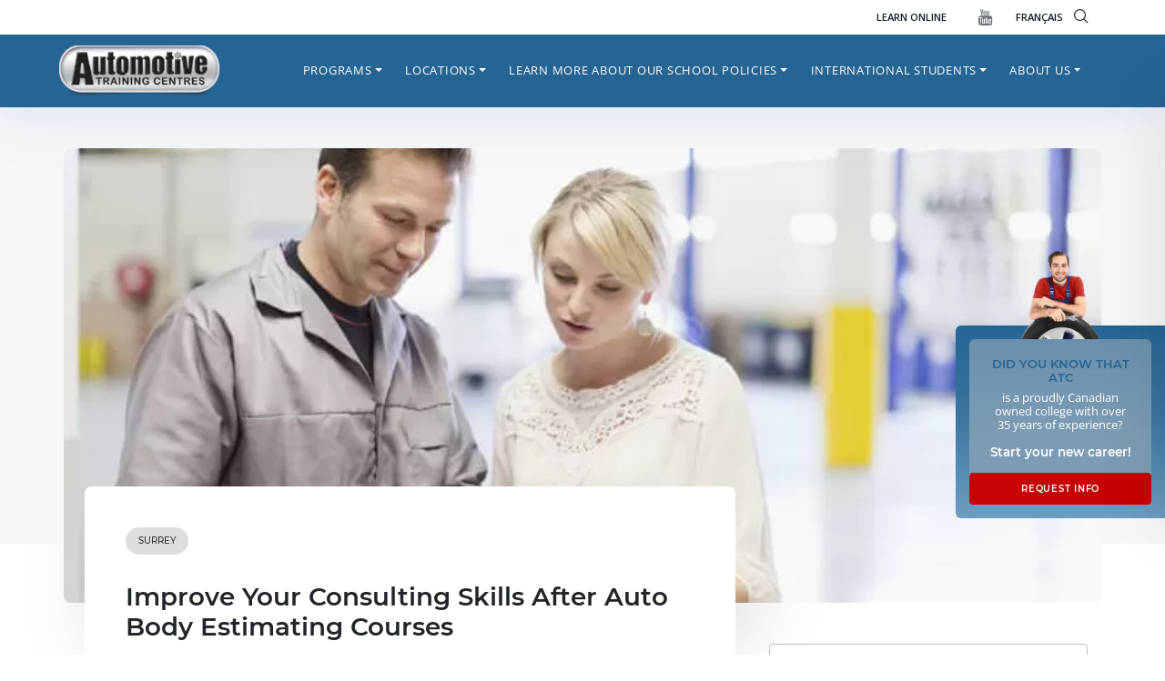

--- FILE ---
content_type: text/html; charset=UTF-8
request_url: https://www.autotrainingcentre.com/blog/improve-your-consulting-skills-after-auto-body-estimating-courses/
body_size: 42020
content:

<!doctype html>
<html lang="en-US">
<head>
	<meta charset="UTF-8">
	<meta name="viewport" content="width=device-width, initial-scale=1">
    <meta name="theme-color" content="#266493">
	<link rel="profile" href="https://gmpg.org/xfn/11">
    <!--
    <link rel='preload' href='/wp-content/uploads/2020/12/ATC_favicon.png' as='image' crossorigin />
    <link rel='preload' href='/wp-content/uploads/2021/05/header-logo.png' as='image' crossorigin />
    <link rel='preload' href='/wp-content/webp-express/webp-images/uploads/2021/05/header-logo.png.webp' as='image' crossorigin />
    <link rel='preload' href='/wp-content/themes/atc-hemtheme/assets/img/call.svg' as='image'  crossorigin />
    <link rel='preload' href='wp-content/themes/atc-hemtheme/assets/img/arrowdown.svg' as='image' crossorigin />
    <link rel='preload' href='/wp-content/themes/atc-hemtheme/assets/img/btn-arrow.svg' as='image'  crossorigin />
    <link rel='preload' href='/wp-content/themes/atc-hemtheme/assets/img/clock.svg' as='image' crossorigin />
    <link rel='preload' href=' /wp-content/uploads/2021/07/atc-video-m.jpg' as='image' crossorigin />
   
    <link rel='preload' href='/wp-content/webp-express/webp-images/themes/atc-hemtheme/assets/img/sidebar-cta-avatar.png.webp' as='image' crossorigin />
    <link rel='preload' href='/wp-content/themes/atc-hemtheme/assets/img/cancel.svg' as='image' crossorigin />
    <link rel='preload' href='/wp-content/uploads/2021/05/atc-video.jpg' as='image' crossorigin /> -->
    <style type="text/css">
    .mm-menu_offcanvas:not(.mm-menu_opened) {
        display: none !important;
    }
    #my-menu:not( .mm-menu ) {
        display: none;
    }
    
    .qubely-block-1481ee .qubely-block-videopopup-wrapper {
        background-image: url(/wp-content/uploads/2021/05/atc-video.jpg) !important;
        background-position: center center;
        background-size: cover;
    }
    @media screen and (max-width:991px){
        #main-nav{
            display:none !important;
        }
        #menu-primary{
            display:none !important;
        }
        
    }
    @media screen and (min-width:992px){
        #my-menu{
            display:none !important;
        }
    }

</style>

<style>
    @media screen and (min-width:992px){
        .mm-wrapper_opening .mm-menu_fullscreen.mm-menu_opened~.mm-slideout {
            -webkit-transform: translate3d(0,0,0) !important;
            transform: translate3d(0,0,0) !important;
        }
    }
</style>


<style type="text/css">
    :root {
    --qubely-color-1: #266493;
    --qubely-color-2: #86a2b7;
    --qubely-color-3: #111f28;
    --qubely-color-4: #c60102;
    --qubely-color-5: #FFFFFF;
    --qubely-color-6: #6a7278;
    --qubely-color-7: #e9e9e9;
    --qubely-color-8: #a00102;
    --qubely-color-9: #6a7278;
    --qubely-color-10: #111f28;
    --qubely-color-11: #f5f5f5;
}

:root {
    --qubely-typo1-font-size: 2.75em;
    --qubely-typo1-line-height: 120%;
    --qubely-typo1-letter-spacing: 0px;
}

@media (max-width: 1199px) {
    :root {
        --qubely-typo1-font-size:2.25em;
    }
}

@media (max-width: 991px) {
    :root {
        --qubely-typo1-font-size:2em;
        --qubely-typo1-letter-spacing: 0px;
    }
}

:root {
    --qubely-typo1-font-family: 'Montserrat',sans-serif;
    --qubely-typo1-font-weight: 700;
    --qubely-typo1-font-style: normal;
}

:root {
    --qubely-typo2-font-size: 2.5em;
    --qubely-typo2-line-height: 120%;
    --qubely-typo2-letter-spacing: 0px;
}

@media (max-width: 1199px) {
    :root {
        --qubely-typo2-font-size:2.25em;
    }
}

@media (max-width: 991px) {
    :root {
        --qubely-typo2-font-size:2em;
        --qubely-typo2-letter-spacing: 0px;
    }
}

:root {
    --qubely-typo2-font-family: 'Montserrat',sans-serif;
    --qubely-typo2-font-weight: 700;
    --qubely-typo2-font-style: normal;
}

:root {
    --qubely-typo3-font-size: 1.85em;
    --qubely-typo3-line-height: 120%;
    --qubely-typo3-letter-spacing: 0px;
}

@media (max-width: 1199px) {
    :root {
        --qubely-typo3-font-size:1.65em;
    }
}

@media (max-width: 991px) {
    :root {
        --qubely-typo3-font-size:1.5em;
        --qubely-typo3-letter-spacing: 0px;
    }
}

:root {
    --qubely-typo3-font-family: 'Montserrat',sans-serif;
    --qubely-typo3-font-weight: 600;
    --qubely-typo3-font-style: normal;
}

:root {
    --qubely-typo4-font-size: 1.5em;
    --qubely-typo4-line-height: 120%;
    --qubely-typo4-letter-spacing: 0px;
}

@media (max-width: 1199px) {
    :root {
        --qubely-typo4-font-size:1.35em;
    }
}

@media (max-width: 991px) {
    :root {
        --qubely-typo4-font-size:1.15em;
        --qubely-typo4-letter-spacing: 0px;
    }
}

:root {
    --qubely-typo4-font-family: 'Montserrat',sans-serif;
    --qubely-typo4-font-weight: 600;
    --qubely-typo4-font-style: normal;
}

:root {
    --qubely-typo5-font-size: 18px;
    --qubely-typo5-line-height: 120%;
    --qubely-typo5-letter-spacing: 0px;
}

@media (max-width: 1199px) {
    :root {
        --qubely-typo5-font-size:16px;
    }
}

@media (max-width: 991px) {
    :root {
        --qubely-typo5-font-size:16px;
        --qubely-typo5-letter-spacing: 0px;
    }
}

:root {
    --qubely-typo5-font-family: 'Montserrat',sans-serif;
    --qubely-typo5-font-weight: 700;
    --qubely-typo5-font-style: normal;
}

:root {
    --qubely-typo6-font-size: 16px;
    --qubely-typo6-line-height: 120%;
    --qubely-typo6-letter-spacing: 0px;
}

@media (max-width: 991px) {
    :root {
        --qubely-typo6-letter-spacing:0px;
    }
}

:root {
    --qubely-typo6-font-family: 'Montserrat',sans-serif;
    --qubely-typo6-font-weight: 700;
    --qubely-typo6-font-style: normal;
}

:root {
    --qubely-typo7-font-size: 18px;
    --qubely-typo7-line-height: 24px;
    --qubely-typo7-letter-spacing: 0px;
}

@media (max-width: 991px) {
    :root {
        --qubely-typo7-letter-spacing:0px;
    }
}

:root {
    --qubely-typo7-font-family: 'Montserrat',sans-serif;
}

:root {
    --qubely-typo8-font-size: 14px;
    --qubely-typo8-line-height: 22px;
    --qubely-typo8-letter-spacing: 0px;
}

@media (max-width: 991px) {
    :root {
        --qubely-typo8-letter-spacing:0px;
    }
}

:root {
    --qubely-typo8-font-family: 'Montserrat',sans-serif;
}

:root {
    --qubely-typo9-font-size: 16px;
    --qubely-typo9-line-height: 19px;
    --qubely-typo9-letter-spacing: 3px;
}

@media (max-width: 991px) {
    :root {
        --qubely-typo9-letter-spacing:0px;
    }
}

:root {
    --qubely-typo9-font-family: 'Montserrat',sans-serif;
    --qubely-typo9-font-weight: 700;
    --qubely-typo9-font-style: normal;
    --qubely-typo9-text-transform: uppercase;
}

:root {
    --qubely-typo10-font-size: 14px;
    --qubely-typo10-line-height: 19px;
    --qubely-typo10-letter-spacing: 3px;
}

@media (max-width: 991px) {
    :root {
        --qubely-typo10-letter-spacing:0px;
    }
}

:root {
    --qubely-typo10-font-family: 'Montserrat',sans-serif;
    --qubely-typo10-font-weight: 700;
    --qubely-typo10-font-style: normal;
    --qubely-typo10-text-transform: uppercase;
}

:root {
    --qubely-typo11-font-size: 1.4em;
}

:root {
    --qubely-typo11-font-family: 'Montserrat',sans-serif;
    --qubely-typo11-font-weight: 700;
    --qubely-typo11-font-style: normal;
}

:root {
    --qubely-typo12-font-size: 1.1em;
}

:root {
    --qubely-typo12-font-family: 'Montserrat',sans-serif;
    --qubely-typo12-font-weight: 500;
    --qubely-typo12-font-style: normal;
}

:root {
    --qubely-typo13-font-size: 3.25em;
}

@media (max-width: 1199px) {
    :root {
        --qubely-typo13-font-size:3em;
    }
}

@media (max-width: 991px) {
    :root {
        --qubely-typo13-font-size:2.5em;
    }
}

:root {
    --qubely-typo13-font-family: 'Montserrat',sans-serif;
    --qubely-typo13-font-weight: 700;
    --qubely-typo13-font-style: normal;
}
</style>

	<meta name='robots' content='index, follow, max-image-preview:large, max-snippet:-1, max-video-preview:-1' />

	<!-- Pixel Cat Facebook Pixel Code2 -->
        
	<script>

	!function(f,b,e,v,n,t,s){if(f.fbq)return;n=f.fbq=function(){n.callMethod?

	n.callMethod.apply(n,arguments):n.queue.push(arguments)};if(!f._fbq)f._fbq=n;

	n.push=n;n.loaded=!0;n.version='2.0';n.queue=[];t=b.createElement(e);t.async=!0;

	t.src=v;s=b.getElementsByTagName(e)[0];s.parentNode.insertBefore(t,s)}(window,

	document,'script','https://connect.facebook.net/en_US/fbevents.js' );

	fbq( 'init', '929986824564289' );
	</script>
	<!-- DO NOT MODIFY -->

	<!-- End Facebook Pixel Code -->

	
	<!-- This site is optimized with the Yoast SEO plugin v24.5 - https://yoast.com/wordpress/plugins/seo/ -->
	<title>Grow Consulting Skills Post Auto Body Estimating Courses</title><link rel="preload" href="/wp-content/themes/atc-hemtheme/assets/img/cancel.svg" as="image"><link rel="preload" href="/wp-content/webp-express/webp-images/themes/atc-hemtheme/assets/img/sidebar-cta-avatar.png.webp" as="image"><link rel="preload" href="/wp-content/webp-express/webp-images/uploads/2021/09/atc-logo.png.webp" as="image"><link rel="preload" href="/wp-content/themes/atc-hemtheme/assets/img/arrowdown.svg" as="image"><link rel="preload" href="/wp-content/themes/atc-hemtheme/assets/img/play.svg" as="image"><link rel="preload" href="" as="image" imagesrcset="https://www.autotrainingcentre.com/wp-content/webp-express/webp-images/uploads/2021/09/atc-logo.png.webp" fetchpriority="high" /><link rel="preload" href="https://www.autotrainingcentre.com/wp-content/themes/atc-hemtheme/assets/img/spinload.svg" as="image" fetchpriority="high" /><link rel="preload" href="/wp-content/uploads/omgf/qubely-google-fonts/montserrat-normal-600.woff2" as="font" type="font/woff2" crossorigin><link rel="preload" href="/wp-content/themes/atc-hemtheme/assets/iconfont/flaticon.woff2" as="font" type="font/woff2" crossorigin><link rel="preload" href="/wp-content/themes/atc-hemtheme/assets/iconfont/flaticon.woff2" as="font" type="font/woff2" crossorigin><link rel="preload" href="/wp-content/uploads/omgf/qubely-google-fonts/montserrat-normal-400.woff2" as="font" type="font/woff2" crossorigin><link rel="preload" href="/wp-content/uploads/omgf/qubely-google-fonts/montserrat-normal-500.woff2" as="font" type="font/woff2" crossorigin><link rel="preload" href="/wp-content/uploads/omgf/qubely-google-fonts/open-sans-normal-400.woff2" as="font" type="font/woff2" crossorigin><link rel="preload" href="/wp-content/uploads/omgf/qubely-google-fonts/open-sans-normal-300.woff2" as="font" type="font/woff2" crossorigin><link rel="preload" href="/wp-content/plugins/qubely/assets/fonts/fa-solid-900.woff2" as="font" type="font/woff2" crossorigin><link rel="preload" href="/wp-content/themes/atc-hemtheme/assets/iconfont/flaticon.woff2" as="font" type="font/woff2" crossorigin><link rel="preload" href="/wp-content/themes/atc-hemtheme/assets/iconfont/flaticon.ttf" as="font" type="font/ttf" crossorigin>
<link data-rocket-preload as="style" href="https://www.autotrainingcentre.com/wp-content/cache/perfmatters/www.autotrainingcentre.com/fonts/732de62d3f0f.google-fonts.min.css" rel="preload">
<link href="https://www.autotrainingcentre.com/wp-content/cache/perfmatters/www.autotrainingcentre.com/fonts/732de62d3f0f.google-fonts.min.css" media="print" onload="this.media=&#039;all&#039;" rel="stylesheet">
<noscript><link rel="stylesheet" href="https://www.autotrainingcentre.com/wp-content/cache/perfmatters/www.autotrainingcentre.com/fonts/732de62d3f0f.google-fonts.min.css"></noscript>
<style id="rocket-critical-css">.menu-item i._mi{display:inline-block;vertical-align:middle}.menu-item i._mi{width:auto;height:auto;margin-top:-.265em;font-size:1.2em;line-height:1}.menu-item i._before{margin-right:.25em}.wp-block-categories{box-sizing:border-box}ul{box-sizing:border-box}.entry-content{counter-reset:footnotes}:root{--wp--preset--font-size--normal:16px;--wp--preset--font-size--huge:42px}.screen-reader-text{border:0;clip:rect(1px,1px,1px,1px);-webkit-clip-path:inset(50%);clip-path:inset(50%);height:1px;margin:-1px;overflow:hidden;padding:0;position:absolute;width:1px;word-wrap:normal!important}html{line-height:1.15;-webkit-text-size-adjust:100%}body{margin:0}main{display:block}h1{font-size:2em;margin:0.67em 0}a{background-color:transparent}strong{font-weight:bolder}small{font-size:80%}img{border-style:none}button,input,select,textarea{font-family:inherit;font-size:100%;line-height:1.15;margin:0}button,input{overflow:visible}button,select{text-transform:none}button,[type="button"],[type="submit"]{-webkit-appearance:button}button::-moz-focus-inner,[type="button"]::-moz-focus-inner,[type="submit"]::-moz-focus-inner{border-style:none;padding:0}button:-moz-focusring,[type="button"]:-moz-focusring,[type="submit"]:-moz-focusring{outline:1px dotted ButtonText}textarea{overflow:auto}[type="checkbox"]{box-sizing:border-box;padding:0}[type="search"]{-webkit-appearance:textfield;outline-offset:-2px}[type="search"]::-webkit-search-decoration{-webkit-appearance:none}::-webkit-file-upload-button{-webkit-appearance:button;font:inherit}*,*::before,*::after{box-sizing:inherit}html{box-sizing:border-box}body,button,input,select,textarea{color:#404040;font-family:-apple-system,BlinkMacSystemFont,"Segoe UI","Helvetica Neue",sans-serif;font-size:1rem;line-height:1.5}h1,h2,h4{clear:both}p{margin-bottom:1.5em}i{font-style:italic}body{background:#fff}ul{margin:0 0 1.5em 3em}ul{list-style:disc}li>ul{margin-bottom:0;margin-left:1.5em}img{height:auto;max-width:100%}a{color:#4169e1}a:visited{color:#800080}button{border:1px solid;border-color:#ccc #ccc #bbb;border-radius:3px;background:#e6e6e6;color:rgba(0,0,0,0.8);line-height:1;padding:0.6em 1em 0.4em}input[type="text"],input[type="email"],input[type="search"],textarea{color:#666;border:1px solid #ccc;border-radius:3px;padding:3px}select{border:1px solid #ccc}textarea{width:100%}.post{margin:0 0 1.5em}.entry-content{margin:1.5em 0 0}.widget{margin:0 0 1.5em}.screen-reader-text{border:0;clip:rect(1px,1px,1px,1px);clip-path:inset(50%);height:1px;margin:-1px;overflow:hidden;padding:0;position:absolute!important;width:1px;word-wrap:normal!important}.dropdown.menu-item-has-children .dropdown.menu-item-has-children{position:relative}.dropdown.menu-item-has-children .dropdown.menu-item-has-children>.dropdown-menu{top:0;left:100%;margin-top:-6px;margin-left:-1px;-webkit-border-radius:0 6px 6px 6px;-moz-border-radius:0 6px 6px;border-radius:0 6px 6px 6px}.dropdown.menu-item-has-children .dropdown.menu-item-has-children>a:after{display:block;content:" ";float:right;width:0;height:0;border-color:transparent;border-style:solid;border-width:5px 0 5px 5px;border-left-color:#ccc;margin-top:5px;margin-right:-10px}.dropdown-item{line-height:1.2;padding-bottom:0.313rem;padding-top:0.313rem}.dropdown-menu{min-width:12.500rem}.dropdown-menu .dropdown-item{white-space:normal;background:transparent;line-height:1.6}@media screen and (min-width:769px){.dropdown-menu li>.dropdown-menu{right:-9.875rem;top:1.375rem}}@media screen and (max-width:991px){.navbar-nav .dropdown-menu{border:medium none;margin-left:1.250rem;padding:0}.dropdown-menu li a{padding:0}#masthead .navbar-nav>li>a{padding-bottom:0.625rem;padding-top:0.313rem}}:root{--pblue:#266493;--lblue:#86A2B7;--ared:#C60102;--sblue:#111F28;--blue:#007bff;--indigo:#6610f2;--purple:#6f42c1;--pink:#e83e8c;--red:#dc3545;--orange:#fd7e14;--yellow:#ffc107;--green:#28a745;--teal:#20c997;--cyan:#17a2b8;--white:#fff;--gray:#6c757d;--gray-dark:#343a40;--primary:#266493;--secondary:#86A2B7;--success:#28a745;--info:#17a2b8;--warning:#ffc107;--danger:#C60102;--light:#f8f9fa;--dark:#343a40;--breakpoint-xs:0;--breakpoint-sm:576px;--breakpoint-md:768px;--breakpoint-lg:992px;--breakpoint-xl:1200px;--font-family-sans-serif:-apple-system,BlinkMacSystemFont,"Segoe UI",Roboto,"Helvetica Neue",Arial,"Noto Sans",sans-serif,"Apple Color Emoji","Segoe UI Emoji","Segoe UI Symbol","Noto Color Emoji";--font-family-monospace:SFMono-Regular,Menlo,Monaco,Consolas,"Liberation Mono","Courier New",monospace}*,::after,::before{-webkit-box-sizing:border-box;box-sizing:border-box}html{font-family:sans-serif;line-height:1.15;-webkit-text-size-adjust:100%}article,aside,header,main,nav,section{display:block}body{margin:0;font-family:-apple-system,BlinkMacSystemFont,"Segoe UI",Roboto,"Helvetica Neue",Arial,"Noto Sans",sans-serif,"Apple Color Emoji","Segoe UI Emoji","Segoe UI Symbol","Noto Color Emoji";font-size:1rem;font-weight:400;line-height:1.5;color:#212529;text-align:left;background-color:#fff}h1,h2,h4{margin-top:0;margin-bottom:.5rem}p{margin-top:0;margin-bottom:1rem}ul{margin-top:0;margin-bottom:1rem}ul ul{margin-bottom:0}strong{font-weight:bolder}small{font-size:80%}a{color:#266493;text-decoration:none;background-color:transparent}img{vertical-align:middle;border-style:none}svg{overflow:hidden;vertical-align:middle}label{display:inline-block;margin-bottom:.5rem}button{border-radius:0}button,input,select,textarea{margin:0;font-family:inherit;font-size:inherit;line-height:inherit}button,input{overflow:visible}button,select{text-transform:none}select{word-wrap:normal}[type=button],[type=submit],button{-webkit-appearance:button}[type=button]::-moz-focus-inner,[type=submit]::-moz-focus-inner,button::-moz-focus-inner{padding:0;border-style:none}input[type=checkbox]{-webkit-box-sizing:border-box;box-sizing:border-box;padding:0}textarea{overflow:auto;resize:vertical}[type=search]{outline-offset:-2px;-webkit-appearance:none}[type=search]::-webkit-search-decoration{-webkit-appearance:none}::-webkit-file-upload-button{font:inherit;-webkit-appearance:button}h1,h2,h4{margin-bottom:.5rem;font-weight:500;line-height:1.2}h1{font-size:2.5rem}h2{font-size:2rem}h4{font-size:1.5rem}small{font-size:80%;font-weight:400}.container{width:100%;padding-right:15px;padding-left:15px;margin-right:auto;margin-left:auto}@media (min-width:576px){.container{max-width:540px}}@media (min-width:768px){.container{max-width:720px}}@media (min-width:992px){.container{max-width:960px}}@media (min-width:1200px){.container{max-width:1140px}}.row{display:-webkit-box;display:-ms-flexbox;display:flex;-ms-flex-wrap:wrap;flex-wrap:wrap;margin-right:-15px;margin-left:-15px}.col,.col-lg-4,.col-lg-8,.col-md-12,.col-md-6{position:relative;width:100%;padding-right:15px;padding-left:15px}.col{-ms-flex-preferred-size:0;flex-basis:0;-webkit-box-flex:1;-ms-flex-positive:1;flex-grow:1;max-width:100%}@media (min-width:768px){.col-md-6{-webkit-box-flex:0;-ms-flex:0 0 50%;flex:0 0 50%;max-width:50%}.col-md-12{-webkit-box-flex:0;-ms-flex:0 0 100%;flex:0 0 100%;max-width:100%}}@media (min-width:992px){.col-lg-4{-webkit-box-flex:0;-ms-flex:0 0 33.33333%;flex:0 0 33.33333%;max-width:33.33333%}.col-lg-8{-webkit-box-flex:0;-ms-flex:0 0 66.66667%;flex:0 0 66.66667%;max-width:66.66667%}}.form-control{display:block;width:100%;height:calc(1.5em + .75rem + 2px);padding:.375rem .75rem;font-size:1rem;font-weight:400;line-height:1.5;color:#495057;background-color:#fff;background-clip:padding-box;border:1px solid #ced4da;border-radius:.25rem}.form-control::-ms-expand{background-color:transparent;border:0}.form-control:-moz-focusring{color:transparent;text-shadow:0 0 0 #495057}.form-control::-webkit-input-placeholder{color:#6c757d;opacity:1}.form-control:-ms-input-placeholder{color:#6c757d;opacity:1}.form-control::-ms-input-placeholder{color:#6c757d;opacity:1}.form-group{margin-bottom:1rem}.btn{display:inline-block;font-weight:400;color:#212529;text-align:center;vertical-align:middle;background-color:transparent;border:1px solid transparent;padding:.375rem .75rem;font-size:1rem;line-height:1.5;border-radius:.25rem}.btn-danger{color:#fff;background-color:#c60102;border-color:#c60102}.btn-block{display:block;width:100%}.collapse:not(.show){display:none}.dropdown{position:relative}.dropdown-toggle{white-space:nowrap}.dropdown-toggle::after{display:inline-block;margin-left:.255em;vertical-align:.255em;content:"";border-top:.3em solid;border-right:.3em solid transparent;border-bottom:0;border-left:.3em solid transparent}.dropdown-menu{position:absolute;top:100%;left:0;z-index:1000;display:none;float:left;min-width:10rem;padding:.5rem 0;margin:.125rem 0 0;font-size:1rem;color:#212529;text-align:left;list-style:none;background-color:#fff;background-clip:padding-box;border:1px solid rgba(0,0,0,.15);border-radius:.25rem}.dropdown-item{display:block;width:100%;padding:.25rem 1.5rem;clear:both;font-weight:400;color:#212529;text-align:inherit;white-space:nowrap;background-color:transparent;border:0}.nav-link{display:block;padding:.5rem 1rem}.navbar{position:relative;display:-webkit-box;display:-ms-flexbox;display:flex;-ms-flex-wrap:wrap;flex-wrap:wrap;-webkit-box-align:center;-ms-flex-align:center;align-items:center;-webkit-box-pack:justify;-ms-flex-pack:justify;justify-content:space-between;padding:.5rem 1rem}.navbar-brand{display:inline-block;padding-top:.3125rem;padding-bottom:.3125rem;margin-right:1rem;font-size:1.25rem;line-height:inherit;white-space:nowrap}.navbar-nav{display:-webkit-box;display:-ms-flexbox;display:flex;-webkit-box-orient:vertical;-webkit-box-direction:normal;-ms-flex-direction:column;flex-direction:column;padding-left:0;margin-bottom:0;list-style:none}.navbar-nav .nav-link{padding-right:0;padding-left:0}.navbar-nav .dropdown-menu{position:static;float:none}.navbar-collapse{-ms-flex-preferred-size:100%;flex-basis:100%;-webkit-box-flex:1;-ms-flex-positive:1;flex-grow:1;-webkit-box-align:center;-ms-flex-align:center;align-items:center}@media (min-width:992px){.navbar-expand-lg{-webkit-box-orient:horizontal;-webkit-box-direction:normal;-ms-flex-flow:row nowrap;flex-flow:row nowrap;-webkit-box-pack:start;-ms-flex-pack:start;justify-content:flex-start}.navbar-expand-lg .navbar-nav{-webkit-box-orient:horizontal;-webkit-box-direction:normal;-ms-flex-direction:row;flex-direction:row}.navbar-expand-lg .navbar-nav .dropdown-menu{position:absolute}.navbar-expand-lg .navbar-nav .nav-link{padding-right:.5rem;padding-left:.5rem}.navbar-expand-lg .navbar-collapse{display:-webkit-box!important;display:-ms-flexbox!important;display:flex!important;-ms-flex-preferred-size:auto;flex-basis:auto}}.d-none{display:none!important}.d-block{display:block!important}.d-flex{display:-webkit-box!important;display:-ms-flexbox!important;display:flex!important}@media (min-width:992px){.d-lg-none{display:none!important}.d-lg-block{display:block!important}}.justify-content-end{-webkit-box-pack:end!important;-ms-flex-pack:end!important;justify-content:flex-end!important}.align-items-center{-webkit-box-align:center!important;-ms-flex-align:center!important;align-items:center!important}.mr-3{margin-right:1rem!important}.mb-5{margin-bottom:3rem!important}.p-0{padding:0!important}.px-0{padding-right:0!important}.px-0{padding-left:0!important}.py-2{padding-top:.5rem!important}.pr-2,.px-2{padding-right:.5rem!important}.py-2{padding-bottom:.5rem!important}.px-2{padding-left:.5rem!important}.p-3{padding:1rem!important}.pb-3{padding-bottom:1rem!important}.p-4{padding:1.5rem!important}.pt-5{padding-top:3rem!important}@media (min-width:576px){.mr-sm-3{margin-right:1rem!important}}@media (min-width:768px){.mr-md-3{margin-right:1rem!important}.p-md-5{padding:3rem!important}}@media (min-width:992px){.mt-lg-0{margin-top:0!important}}@media (min-width:1200px){.pl-xl-0{padding-left:0!important}}.text-center{text-align:center!important}:root{--swiper-theme-color:#007aff}:root{--swiper-navigation-size:44px}@font-face{font-display:swap;font-family:"flaticon";src:url(https://www.autotrainingcentre.com/wp-content/themes/atc-hemtheme/assets/iconfont/flaticon.woff2?90e835a9d4f92c352182c8cd3a186a8d) format("woff2"),url(https://www.autotrainingcentre.com/wp-content/themes/atc-hemtheme/assets/iconfont/flaticon.ttf?90e835a9d4f92c352182c8cd3a186a8d) format("truetype"),url(https://www.autotrainingcentre.com/wp-content/themes/atc-hemtheme/assets/iconfont/flaticon.woff?90e835a9d4f92c352182c8cd3a186a8d) format("woff"),url(https://www.autotrainingcentre.com/wp-content/themes/atc-hemtheme/assets/iconfont/flaticon.eot?90e835a9d4f92c352182c8cd3a186a8d#iefix) format("embedded-opentype"),url(https://www.autotrainingcentre.com/wp-content/themes/atc-hemtheme/assets/iconfont/flaticon.svg?90e835a9d4f92c352182c8cd3a186a8d#flaticon) format("svg")}i[class*=" flaticon-"]:before{font-family:flaticon!important;font-style:normal;font-weight:normal!important;font-variant:normal;text-transform:none;line-height:1;-webkit-font-smoothing:antialiased;-moz-osx-font-smoothing:grayscale}.flaticon-youtube-logotype:before{content:"\f103"}.flaticon-magnifiying-glass:before{content:"\f112"}.flaticon-close:before{content:"\f116"}:root{--mm-line-height:20px;--mm-listitem-size:44px;--mm-navbar-size:44px;--mm-offset-top:0;--mm-offset-right:0;--mm-offset-bottom:0;--mm-offset-left:0;--mm-color-border:rgba(0, 0, 0, 0.1);--mm-color-button:rgba(0, 0, 0, 0.3);--mm-color-text:rgba(0, 0, 0, 0.75);--mm-color-text-dimmed:rgba(0, 0, 0, 0.3);--mm-color-background:#f3f3f3;--mm-color-background-highlight:rgba(0, 0, 0, 0.05);--mm-color-background-emphasis:rgba(255, 255, 255, 0.4);--mm-shadow:0 0 10px rgba(0, 0, 0, 0.3)}.mm-hidden{display:none!important}.mm-wrapper{overflow-x:hidden;position:relative}.mm-menu{top:0;right:0;bottom:0;left:0;background:#f3f3f3;border-color:rgba(0,0,0,.1);color:rgba(0,0,0,.75);line-height:20px;display:-webkit-box;display:-ms-flexbox;display:flex;-webkit-box-orient:vertical;-webkit-box-direction:normal;-ms-flex-direction:column;flex-direction:column;padding:0;margin:0;-webkit-box-sizing:border-box;box-sizing:border-box;position:absolute;top:var(--mm-offset-top);right:var(--mm-offset-right);bottom:var(--mm-offset-bottom);left:var(--mm-offset-left);z-index:0;-ms-scroll-chaining:chained;overscroll-behavior:auto;background:var(--mm-color-background);border-color:var(--mm-color-border);color:var(--mm-color-text);line-height:var(--mm-line-height);-webkit-font-smoothing:antialiased;-moz-osx-font-smoothing:grayscale}.mm-menu a,.mm-menu a:link,.mm-menu a:visited{text-decoration:none;color:inherit}.mm-panel{background:#f3f3f3;border-color:rgba(0,0,0,.1);color:rgba(0,0,0,.75);z-index:0;-webkit-box-sizing:border-box;box-sizing:border-box;width:100%;-webkit-overflow-scrolling:touch;overflow:hidden;overflow-y:auto;color:var(--mm-color-text);border-color:var(--mm-color-border);background:var(--mm-color-background);-webkit-transform:translate3d(100%,0,0);transform:translate3d(100%,0,0)}.mm-panel:after{height:44px}.mm-panel:not(.mm-hidden){display:block}.mm-panel:after{content:'';display:block;height:var(--mm-listitem-size)}.mm-panel_opened{z-index:1;-webkit-transform:translate3d(0,0,0);transform:translate3d(0,0,0)}.mm-panels>.mm-panel{position:absolute;left:0;right:0;top:0;bottom:0}.mm-panels{background:#f3f3f3;border-color:rgba(0,0,0,.1);color:rgba(0,0,0,.75);position:relative;height:100%;-webkit-box-flex:1;-ms-flex-positive:1;flex-grow:1;overflow:hidden;background:var(--mm-color-background);border-color:var(--mm-color-border);color:var(--mm-color-text)}.mm-btn{-webkit-box-flex:0;-ms-flex-positive:0;flex-grow:0;-ms-flex-negative:0;flex-shrink:0;position:relative;-webkit-box-sizing:border-box;box-sizing:border-box;width:50px;padding:0}.mm-btn:after,.mm-btn:before{border:2px solid rgba(0,0,0,.3);border:2px solid var(--mm-color-button)}.mm-btn_next:after,.mm-btn_prev:before{content:'';border-bottom:none;border-right:none;-webkit-box-sizing:content-box;box-sizing:content-box;display:block;width:8px;height:8px;margin:auto;position:absolute;top:0;bottom:0}.mm-btn_prev:before{-webkit-transform:rotate(-45deg);-ms-transform:rotate(-45deg);transform:rotate(-45deg);left:23px;right:auto}.mm-btn_next:after{-webkit-transform:rotate(135deg);-ms-transform:rotate(135deg);transform:rotate(135deg);right:23px;left:auto}.mm-navbar{min-height:44px;border-bottom:1px solid rgba(0,0,0,.1);background:#f3f3f3;color:rgba(0,0,0,.3);display:-webkit-box;display:-ms-flexbox;display:flex;min-height:var(--mm-navbar-size);border-bottom:1px solid var(--mm-color-border);background:var(--mm-color-background);color:var(--mm-color-text-dimmed);text-align:center;opacity:1}.mm-navbar>*{min-height:44px}@supports ((position:-webkit-sticky) or (position:sticky)){.mm-navbar_sticky{position:-webkit-sticky;position:sticky;top:0;z-index:1}}.mm-navbar>*{-webkit-box-flex:1;-ms-flex-positive:1;flex-grow:1;display:-webkit-box;display:-ms-flexbox;display:flex;-webkit-box-align:center;-ms-flex-align:center;align-items:center;-webkit-box-pack:center;-ms-flex-pack:center;justify-content:center;-webkit-box-sizing:border-box;box-sizing:border-box}.mm-navbar__btn{-webkit-box-flex:0;-ms-flex-positive:0;flex-grow:0}.mm-navbar__title{-webkit-box-flex:1;-ms-flex:1 1 50%;flex:1 1 50%;display:-webkit-box;display:-ms-flexbox;display:flex;padding-left:20px;padding-right:20px;overflow:hidden}.mm-navbar__title>span{-o-text-overflow:ellipsis;text-overflow:ellipsis;white-space:nowrap;overflow:hidden}.mm-navbar__btn:not(.mm-hidden)+.mm-navbar__title{padding-left:0}.mm-navbar__btn:not(.mm-hidden)+.mm-navbar__title:last-child{padding-right:50px}.mm-listview{list-style:none;display:block;padding:0;margin:0}.mm-listitem{color:rgba(0,0,0,.75);border-color:rgba(0,0,0,.1);color:var(--mm-color-text);border-color:var(--mm-color-border);list-style:none;display:block;padding:0;margin:0;position:relative;display:-webkit-box;display:-ms-flexbox;display:flex;-ms-flex-wrap:wrap;flex-wrap:wrap}.mm-listitem:after{content:'';border-color:inherit;border-bottom-width:1px;border-bottom-style:solid;display:block;position:absolute;left:20px;right:0;bottom:0}.mm-listitem a{text-decoration:none}.mm-listitem__btn,.mm-listitem__text{padding:12px;display:block;padding:calc((var(--mm-listitem-size) - var(--mm-line-height))/ 2);padding-left:0;padding-right:0;color:inherit}.mm-listitem__text{-o-text-overflow:ellipsis;text-overflow:ellipsis;white-space:nowrap;overflow:hidden;padding-left:20px;padding-right:10px;-webkit-box-flex:1;-ms-flex-positive:1;flex-grow:1;-ms-flex-preferred-size:10%;flex-basis:10%}.mm-listitem__btn{background:rgba(3,2,1,0);border-color:inherit;width:auto;padding-right:50px;position:relative}.mm-listitem__btn:not(.mm-listitem__text){border-left-width:1px;border-left-style:solid}.mm-page{-webkit-box-sizing:border-box;box-sizing:border-box;position:relative}.mm-slideout{z-index:1}.mm-menu_offcanvas{position:fixed;right:auto;z-index:0}.mm-menu_offcanvas:not(.mm-menu_opened){display:none}.mm-menu_offcanvas{width:80%;min-width:240px;max-width:440px}.mm-wrapper__blocker{background:rgba(3,2,1,0);overflow:hidden;display:none;position:fixed;top:0;right:0;bottom:0;left:0;z-index:2}.mm-sronly{border:0!important;clip:rect(1px,1px,1px,1px)!important;-webkit-clip-path:inset(50%)!important;clip-path:inset(50%)!important;white-space:nowrap!important;width:1px!important;min-width:1px!important;height:1px!important;min-height:1px!important;padding:0!important;overflow:hidden!important;position:absolute!important}:root{--mm-iconbar-size:50px}:root{--mm-iconpanel-size:50px}.mm-navbars_top{-ms-flex-negative:0;flex-shrink:0}.mm-navbars_bottom{-ms-flex-negative:0;flex-shrink:0}.mm-navbars_bottom .mm-navbar{border-bottom:none}.mm-navbars_bottom .mm-navbar:first-child{border-top:1px solid rgba(0,0,0,.1);border-top:1px solid var(--mm-color-border)}:root{--mm-sidebar-collapsed-size:50px;--mm-sidebar-expanded-size:440px}.mm-menu_fullscreen{width:100%;min-width:140px;max-width:10000px}:root{--primary:#266493;--primary-light:#86A2B7;--primary-light-2:#C5D3DE;--secondary:#111F28;--accent:#C60102;--accent-hover:#a00102;--accent-light:#EB5152;--dark-1:#000508;--dark:#323232;--dark-5:#555;--dark-0:#000000;--dark-6:#6A7278;--dark-7:#A6A8AAB7;--light-0:#ffffff;--light-1:#efefef;--light-2:#f6f6f6;--light-d:#dddddd;--light-e:#E9E9E9;--light-f2:#f2f2f2;--light-f5:#f5f5f5;--font-default:"Montserrat", sans-serif, serif, arial;--font-body:"Open Sans", sans-serif;--box-shadow-1:10px 17px 55px 25px rgba(0, 0, 0, 0.1);--box-shadow-1-hover:15px 17px 75px 15px rgba(0, 0, 0, 0.1);--box-shadow-11:0 7px 85px 5px rgba(0, 0, 0, 0.05);--box-shadow-21:0 7px 85px 5px rgba(0, 0, 0, 0.2)}html,body{font-family:var(--font-body)}@font-face{font-family:"Montserrat";src:url("/wp-content/uploads/omgf/qubely-google-fonts/montserrat-normal-600.woff2") format("woff2");font-weight:bold;font-style:normal;font-display:swap}@font-face{font-family:"Montserrat";src:url("/wp-content/uploads/omgf/qubely-google-fonts/montserrat-italic-800.woff2") format("woff2");font-weight:800;font-style:normal;font-display:swap}@font-face{font-family:"Montserrat";src:url(https://www.autotrainingcentre.com/wp-content/themes/atc-hemtheme/assets/compiled/Montserrat-Black.woff2) format("woff2"),url(https://www.autotrainingcentre.com/wp-content/themes/atc-hemtheme/assets/compiled/Montserrat-Black.woff) format("woff"),url(https://www.autotrainingcentre.com/wp-content/themes/atc-hemtheme/assets/compiled/Montserrat-Black.ttf) format("truetype");font-weight:900;font-style:normal;font-display:swap}@font-face{font-family:"Montserrat";src:url("/wp-content/uploads/omgf/qubely-google-fonts/montserrat-italic-900.woff2") format("woff2");font-weight:900;font-style:italic;font-display:swap}@font-face{font-family:"Montserrat";src:url("/wp-content/uploads/omgf/qubely-google-fonts/montserrat-italic-600.woff2") format("woff2");font-weight:bold;font-style:italic;font-display:swap}@font-face{font-family:"Montserrat";src:url("/wp-content/uploads/omgf/qubely-google-fonts/montserrat-italic-800.woff2") format("woff2");font-weight:800;font-style:italic;font-display:swap}@font-face{font-family:"Montserrat";src:url("/wp-content/uploads/omgf/qubely-google-fonts/montserrat-italic-400.woff2") format("woff2");font-weight:normal;font-style:italic;font-display:swap}@font-face{font-family:"Montserrat";src:url("/wp-content/uploads/omgf/qubely-google-fonts/montserrat-normal-200.woff2") format("woff2");font-weight:200;font-style:normal;font-display:swap}@font-face{font-family:"Montserrat";src:url("/wp-content/uploads/omgf/qubely-google-fonts/montserrat-italic-200.woff2") format("woff2");font-weight:200;font-style:italic;font-display:swap}@font-face{font-family:"Montserrat";src:url("/wp-content/uploads/omgf/qubely-google-fonts/montserrat-italic-500.woff2") format("woff2");font-weight:500;font-style:italic;font-display:swap}@font-face{font-family:"Montserrat";src:url("/wp-content/uploads/omgf/qubely-google-fonts/montserrat-normal-300.woff2") format("woff2");font-weight:300;font-style:normal;font-display:swap}@font-face{font-family:"Montserrat";src:url("/wp-content/uploads/omgf/qubely-google-fonts/montserrat-italic-300.woff2") format("woff2");font-weight:300;font-style:italic;font-display:swap}@font-face{font-family:"Montserrat";src:url("/wp-content/uploads/omgf/qubely-google-fonts/montserrat-normal-400.woff2") format("woff2");font-weight:normal;font-style:normal;font-display:swap}@font-face{font-family:"Montserrat";src:url("/wp-content/uploads/omgf/qubely-google-fonts/montserrat-normal-600.woff2") format("woff2");font-weight:600;font-style:normal;font-display:swap}@font-face{font-family:"Montserrat";src:url("/wp-content/uploads/omgf/qubely-google-fonts/montserrat-normal-500.woff2") format("woff2");font-weight:500;font-style:normal;font-display:swap}@font-face{font-family:"Montserrat";src:url(https://www.autotrainingcentre.com/wp-content/themes/atc-hemtheme/assets/compiled/wp-content/uploads/omgf/qubely-google-fonts/montserrat-normal-100.woff2) format("woff2");font-weight:100;font-style:normal;font-display:swap}@font-face{font-family:"Montserrat";src:url("/wp-content/uploads/omgf/qubely-google-fonts/montserrat-italic-600.woff2") format("woff2");font-weight:600;font-style:italic;font-display:swap}@font-face{font-family:"Montserrat";src:url("/wp-content/uploads/omgf/qubely-google-fonts/montserrat-italic-100.woff2") format("woff2");font-weight:100;font-style:italic;font-display:swap}strong{font-weight:600}section,div{position:relative}.btn{font-family:var(--font-default)}.btn.cbtn{font-family:"Montserrat",sans-serif;font-weight:600;font-style:normal;text-transform:uppercase;font-size:13px;letter-spacing:0.75px;background:var(--accent)!important;border-width:1px;border-color:var(--accent)!important;border-style:solid;display:inline-flex;-webkit-box-align:center;-ms-flex-align:center;align-items:center;font-weight:600;line-height:1.3;color:var(--light-0)!important;text-align:center;text-decoration:none!important;background-color:transparent;position:relative;z-index:1;overflow:hidden;text-align:center;border-radius:4px;text-transform:uppercase;padding:11px 20px 11px 20px}@media screen and (max-width:1024px){.container{max-width:96%!important}}body,html{font-size:15px;font-family:var(--font-body);font-weight:400}h1,h2,h4{font-family:var(--font-default)}.post{margin-bottom:0!important}.entry-content{margin-top:0}.d-flex-fluid{display:flex;flex-wrap:wrap}.d-flex-fluid .flex-col{flex-basis:auto}.btn{text-transform:uppercase;font-size:0.8rem;font-weight:500;padding:10px 20px;line-height:110%;letter-spacing:0.5px}.btn:visited{color:var(--light-0)!important}.sec-form.pt-program{z-index:3}.sec-form.pt-program .sec-form-wrapper{padding:1.5rem 2rem;border-top:7px solid var(--accent);box-shadow:var(--box-shadow-1);background:var(--light-0)}.sec-form.pt-program .sec-form-wrapper .page-title{font-style:normal;font-weight:600;font-size:1.8rem;letter-spacing:0.75px}@media screen and (min-width:992px){.sec-form.pt-program .sec-form-wrapper .page-title{font-size:2rem}}@media screen and (min-width:1200px){.sec-form.pt-program .sec-form-wrapper .page-title{font-size:2.25rem}}.comp-list-socialmedia{list-style:none;display:flex;flex-wrap:wrap;margin:0;padding-left:0}.comp-list-socialmedia li a{padding:3px 5px}.form-container .form-field input[type="text"],.form-container .form-field select,.form-container .form-field textarea,.form-container .form-field input[type="email"]{width:100%;display:block;padding:0.5rem 1rem;height:45px;background:var(--light-e);border-radius:4px;border:none}.form-container .form-field input[type="text"]::-webkit-input-placeholder,.form-container .form-field select::-webkit-input-placeholder,.form-container .form-field textarea::-webkit-input-placeholder,.form-container .form-field input[type="email"]::-webkit-input-placeholder{font-size:1rem}.form-container .form-field input[type="text"]:-ms-input-placeholder,.form-container .form-field select:-ms-input-placeholder,.form-container .form-field textarea:-ms-input-placeholder,.form-container .form-field input[type="email"]:-ms-input-placeholder{font-size:1rem}.form-container .form-field textarea{min-height:80px}.form-container .form-field select{-webkit-appearance:none;background-image:url(https://www.autotrainingcentre.com/wp-content/themes/atc-hemtheme/assets/img/arrowdown.svg);background-size:10px;background-repeat:no-repeat;background-position-x:calc(100% - 10px);background-position-y:19px;padding-right:30px}.form-container .btn{padding:12px 25px!important;display:flex;align-items:center;justify-content:center}.form-container .btn svg{height:20px;width:20px;flex-grow:0;margin:0;margin-left:5px;display:none}.form-container .btn .btn-txt{display:inline-block}.form-container .hfield{height:0!important;padding:0!important;max-height:0!important;overflow:hidden!important}@media screen and (min-width:768px){.sec-form-container .form-grid{grid-template-columns:repeat(4,1fr)!important}.sec-form-container .form-grid .fg-campus{grid-column:1/2;grid-column-start:1;grid-column-end:2;grid-row-start:1;grid-row-end:2}.sec-form-container .form-grid .fg-carriere{grid-column:2/3;grid-column-start:2;grid-column-end:3;grid-row-start:1;grid-row-end:2}.sec-form-container .form-grid .fg-fname{grid-column-start:1;grid-column-end:2;grid-row-start:2;grid-row-end:3}.sec-form-container .form-grid .fg-lname{grid-column-start:2;grid-column-end:3;grid-row-start:2;grid-row-end:3}.sec-form-container .form-grid .fg-phone{grid-column:1/3}.sec-form-container .form-grid .fg-email{grid-column:1/3}.sec-form-container .form-grid .fg-comment{grid-column-start:3;grid-column-end:5;grid-row-start:1;grid-row-end:5}.sec-form-container .form-grid .fg-comment textarea{height:100%}.sec-form-container .form-grid .fg-terms{grid-column:1/3}.sec-form-container .form-grid .fg-btn{grid-column:3/5}}@media screen and (min-width:992px){.sec-form-container .form-grid{grid-template-columns:repeat(4,1fr)!important}.sec-form-container .form-grid .fg-campus{grid-column:1/2;grid-column-start:1;grid-column-end:2;grid-row-start:1;grid-row-end:2}.sec-form-container .form-grid .fg-carriere{grid-column:2/3;grid-column-start:2;grid-column-end:3;grid-row-start:1;grid-row-end:2}.sec-form-container .form-grid .fg-fname{grid-column-start:1;grid-column-end:2;grid-row-start:2;grid-row-end:3}.sec-form-container .form-grid .fg-lname{grid-column-start:2;grid-column-end:3;grid-row-start:2;grid-row-end:3}.sec-form-container .form-grid .fg-phone{grid-column:1/3}.sec-form-container .form-grid .fg-email{grid-column:1/3}.sec-form-container .form-grid .fg-comment{grid-column-start:3;grid-column-end:5;grid-row-start:1;grid-row-end:4}.sec-form-container .form-grid .fg-comment textarea{height:100%}.sec-form-container .form-grid .fg-terms{grid-column-start:3;grid-column-end:4;grid-row-start:4;grid-row-end:5}.sec-form-container .form-grid .fg-btn{grid-column-start:4;grid-column-end:5;grid-row-start:4;grid-row-end:5}}.form-grid{display:grid;grid-template-columns:repeat(2,1fr);column-gap:10px;row-gap:14px}.form-grid .fg-campus{grid-column:1/3;grid-column-start:1;grid-column-end:3;grid-row-start:1;grid-row-end:2}.form-grid .fg-carriere{grid-column:1/3;grid-column-start:1;grid-column-end:3;grid-row-start:2;grid-row-end:3}.form-grid .fg-phone{grid-column:1/3;display:flex;flex-wrap:wrap;justify-content:space-between}.form-grid .fg-email{grid-column:1/3}.form-grid .fg-comment{grid-column:1/3}.form-grid .fg-btn{grid-column:1/3}.form-grid .fg-btn .btn{font-family:var(--font-default)}.form-grid .fg-terms{grid-column:1/3}@media screen and (min-width:768px){.form-grid .fg-campus{grid-column:1/2;grid-column-start:1;grid-column-end:2;grid-row-start:1;grid-row-end:2}.form-grid .fg-carriere{grid-column:2/3;grid-column-start:2;grid-column-end:3;grid-row-start:1;grid-row-end:2}}@media screen and (min-width:768px) and (max-width:1199px){.form-grid{grid-template-columns:repeat(4,1fr)!important}.form-grid .fg-campus{grid-column:1/2;grid-column-start:1;grid-column-end:2;grid-row-start:1;grid-row-end:2}.form-grid .fg-carriere{grid-column:2/3;grid-column-start:2;grid-column-end:3;grid-row-start:1;grid-row-end:2}.form-grid .fg-fname{grid-column-start:1;grid-column-end:2;grid-row-start:2;grid-row-end:3}.form-grid .fg-lname{grid-column-start:2;grid-column-end:3;grid-row-start:2;grid-row-end:3}.form-grid .fg-phone{grid-column:1/3}.form-grid .fg-email{grid-column:1/3}.form-grid .fg-comment{grid-column-start:3;grid-column-end:5;grid-row-start:1;grid-row-end:5}.form-grid .fg-comment textarea{height:100%}.form-grid .fg-terms{grid-column:1/3}.form-grid .fg-btn{grid-column:3/5}}.checkboxWrapper{display:flex;flex-wrap:wrap;justify-content:start;align-items:center;margin-top:0.25rem}.checkboxWrapper .checkbox-container{display:block;position:relative;height:24px;width:24px;margin-bottom:0;margin-left:0;margin-top:2px}.checkboxWrapper .checkbox-container input{position:absolute;opacity:0;height:0;width:0}.checkboxWrapper .checkbox-container .checkmark:after{width:7px;height:12px;border:solid var(--primary);border-width:0 3px 3px 0;-webkit-transform:rotate(45deg) translate(-50%,-50%);-ms-transform:rotate(45deg) translate(-50%,-50%);transform:rotate(45deg) translate(-50%,-50%);top:50%;left:30%}.checkboxWrapper small{font-size:0.75rem;display:block;width:calc(100% - 40px);line-height:120%;color:var(--dark);padding-left:20px}.checkmark{position:absolute;top:0;left:0;height:24px;width:24px;border-radius:2px;background-color:var(--light-d)}.checkmark:after{content:"";position:absolute;display:none}@media screen and (min-width:992px){#mobile-menu{display:none!important}}.mm-panels{border:none}.mm-panel .mm-navbar__title{color:var(--primary);display:flex;align-content:center;justify-content:flex-start}.mm-panel .mm-navbar__title span{font-size:13px;text-transform:uppercase;color:#555;font-weight:600}.mm-panel .mm-listview{padding-left:2rem;padding-right:2rem}.mm-panel .mm-listview .menu-item{padding-left:0}.mm-panel .mm-listview .menu-item .mm-btn_next{border:none!important}.mm-panel .mm-listview .menu-item:after{left:0}.mm-panel .mm-listview .menu-item a.mm-listitem__text{padding-left:0;padding-top:15px;padding-bottom:15px;color:var(--primary)!important;text-transform:uppercase;font-family:var(--font-default);font-weight:600}.mm-panel .mm-listview .menu-item:last-of-type{border:none!important}.mm-panel .mm-listview .menu-item:last-of-type:after{display:none}.mm-navbars_top{border-bottom:none!important}.mm-navbars_top *{display:block}.mm-navbars_top .mm-navbar{border:none}.mh-container{padding-left:15px;padding-right:15px}@media screen and (min-width:576px){.mh-container{padding-left:2rem;padding-right:2rem}}.mm-navbars_bottom .mm-navbar:first-child{border:none}.mm-navbar>*{display:block}.mobile-mfooter-wrapper{margin-bottom:3rem}.mobile-mfooter-wrapper .flex-wrapper{display:flex;flex-wrap:wrap;flex-direction:start}.mobile-mfooter-wrapper .flex-wrapper a{background-color:var(--primary)!important;color:var(--light-0)!important;border:none!important;display:inline-block;padding:10px 15px;box-sizing:border-box;height:40px;line-height:20px;border-radius:4px;width:calc(50% - 0.5rem);box-sizing:border-box;margin-bottom:20px}@media screen and (max-width:575px){.mobile-mfooter-wrapper .flex-wrapper a{font-size:11px;padding:10px 7px!important;width:calc(43% - 0.5rem)}.mobile-mfooter-wrapper .flex-wrapper a:first-of-type{width:calc(57% - 0.5rem)}}.mobile-mfooter-wrapper .flex-wrapper a.demande-cta{background-color:var(--accent)!important}.mobile-sfooter-wrapper p{font-size:14px;font-weight:600;text-transform:uppercase;text-align:left;color:var(--dark-5);padding-bottom:15px;border-bottom:1px solid rgba(0,0,0,0.1)}.mobile-sfooter-wrapper .comp-list-socialmedia{padding:0;margin-bottom:10px}.mobile-sfooter-wrapper .comp-list-socialmedia>*{box-sizing:border-box}.mobile-sfooter-wrapper .comp-list-socialmedia li{flex-basis:20%;border-right:1px solid rgba(0,0,0,0.1)}.mobile-sfooter-wrapper .comp-list-socialmedia li:last-child,.mobile-sfooter-wrapper .comp-list-socialmedia li:last-of-type{border:none!important}.mobile-sfooter-wrapper .comp-list-socialmedia li a{padding-top:15px;padding-bottom:15px;display:block}.mobile-sfooter-wrapper .comp-list-socialmedia li a .flaticon{font-size:2rem;color:#656565}.mobile-mheader-wrapper{padding-top:15px;padding-bottom:10px;border-bottom:1px solid rgba(0,0,0,0.1);margin-bottom:5px}@media screen and (max-width:575px){.mobile-mheader-wrapper .mh-content-left{width:130px!important}}.mobile-mheader-wrapper .flex-wrapper{display:flex;flex-wrap:wrap;justify-content:space-between;align-items:center}.mobile-mheader-wrapper .mh-content-left{width:130px}.mobile-mheader-wrapper .mh-content-right{flex-grow:1;display:flex;flex-wrap:wrap;justify-content:flex-end;align-items:center}.mobile-mheader-wrapper .mh-content-right .header-lang-link{color:var(--dark-6)!important;font-weight:600;line-height:100%;font-size:1.25rem;padding-left:5px;padding-right:5px}.mobile-mheader-wrapper .mh-content-right .close-btn{padding:0 5px;color:var(--dark-6)!important;line-height:100%}.mobile-mheader-wrapper .mh-content-right .close-btn i{font-size:1.25rem;line-height:100%;display:block;margin-top:2px}.mobile-sheader-wrapper{padding-top:1.5rem;padding-bottom:1.6rem}.mobile-sheader-wrapper .com-searchbox input[type="search"]{background:var(--light-d)}.mm-menu_fullscreen{max-width:100vw}.nav-toggle{position:relative;height:34px;width:34px;margin:0 0 0 25px;left:0;top:0;-webkit-appearance:none!important}.nav-toggle.nav-toggle svg{width:36px;height:36px;display:block}@media screen and (max-width:576px){.nav-toggle{margin-left:40px}}.site-header .navbar-brand{padding-top:5px;padding-bottom:5px}.header-top{background:var(--light-0);position:sticky;top:0;z-index:100}.header-top .right-col .comp-list-socialmedia{margin-right:17px}.header-top .right-col .comp-list-socialmedia li a{color:var(--dark-6);font-size:18px;padding:2px 7px;text-decoration:none!important;line-height:18px;vertical-align:middle}.header-top .right-col .header-lang-link{margin-right:12px;font-size:0.75rem;color:var(--secondary);font-weight:600}.header-top .left-col{color:var(--dark-6);font-size:0.9rem}.header-top .top-nav-list{list-style:none;display:flex;align-items:center;padding:0;margin:0}.header-top .top-nav-list li a{display:block;margin:0;margin-right:12px;font-size:0.75rem;color:var(--secondary);font-weight:600;padding:0;text-transform:uppercase}#main-nav>ul .menu-item .nav-link{font-size:0.85rem;text-transform:uppercase;color:var(--light-0)!important;padding:1.5rem 0.85rem!important;letter-spacing:0.75px}#main-nav>ul .dropdown-menu .dropdown-item{color:var(--primary)}#main-nav>ul .dropdown-menu ul{list-style:none}@media screen and (min-width:992px){#main-nav>ul .megamenu-level-2>.dropdown-item{font-weight:600!important}#main-nav>ul .megamenu-level-2>.dropdown-item span{font-weight:600!important;color:var(--primary);font-size:15px!important}#main-nav>ul .megamenu-level-2>.dropdown-item i{color:var(--accent-light)!important;font-size:20px!important}#main-nav>ul .menu-item .nav-link{font-size:0.85rem;text-transform:uppercase;color:var(--light-0)!important;padding:1.5rem 0.85rem!important;letter-spacing:0.75px}#main-nav>ul .dropdown-menu .dropdown-item{color:var(--dark);font-weight:600!important}#main-nav>ul .dropdown-menu ul{list-style:none}#main-nav>ul .dropdown-menu>.megamenu-level-2:nth-child(1),#main-nav>ul .dropdown-menu>.megamenu-level-2:nth-child(2),#main-nav>ul .dropdown-menu>.megamenu-level-2:nth-child(3){position:relative}#main-nav>ul .dropdown-menu>.megamenu-level-2:nth-child(1):after,#main-nav>ul .dropdown-menu>.megamenu-level-2:nth-child(2):after,#main-nav>ul .dropdown-menu>.megamenu-level-2:nth-child(3):after{position:absolute;height:90%;border-right:1px solid rgba(1,1,1,0.1);content:"";top:20px;z-index:999999!important;right:-5px!important;display:block}}#main-nav .dropdown-menu{top:calc(100% - 2px);min-width:250px;font-size:0.9rem;line-height:115%}@media screen and (min-width:992px){#main-nav .dropdown-menu{min-width:260px}}@media screen and (max-width:767px){#masthead.is-sticky .navbar-brand img{height:35px!important}.pt-program{padding-top:3rem}}#masthead{position:sticky;top:-1px;z-index:9}@media screen and (min-width:992px){#masthead{top:37px}}#masthead:before{content:"";width:0;display:block;height:1px;background:var(--light-d);position:absolute;top:41px;left:0;display:none}#masthead.is-sticky{background:var(--primary);box-shadow:0 4px 24px 0 rgba(103,151,255,0.1),0 12px 64px 0 rgba(103,151,255,0.1)}#masthead.is-sticky:before{width:100%;transform-origin:center}#masthead.is-sticky:before{content:"";width:100%;display:none;height:1px;background:var(--light-d);position:absolute;top:41px;left:0}#masthead.is-sticky .navbar-brand img{height:55px!important;width:auto!important}#masthead.is-sticky #main-nav>ul .menu-item .nav-link{padding:0.5rem 1rem;font-size:0.85rem}#masthead.is-sticky .navbar{position:relative}#masthead>.container{max-width:1180px}#masthead .navbar-brand img{max-width:200px!important;width:100%!important}#masthead .header-lang-link-tablet{color:var(--light-0)!important;text-decoration:none;letter-spacing:2px!important;font-weight:300!important}@media screen and (max-width:576px){#main-navbar .navbar-brand img{width:130px;height:auto}}@media screen and (min-width:992px){#main-navbar{position:relative}#main-navbar #main-nav{position:static}#main-navbar #main-nav .navbar-nav>.menu-item-has-children>.dropdown-menu{box-shadow:var(--box-shadow-2)!important;border:none;overflow:hidden}#main-navbar .menu-item.is-mega-menu{position:static}#main-navbar .menu-item.is-mega-menu .dropdown-menu{margin:0}#main-navbar .menu-item.is-mega-menu>.dropdown-menu{margin:0;max-height:calc(100vh - 200px);overflow-y:auto!important}#main-navbar .menu-item.is-mega-menu>.dropdown-menu::-webkit-scrollbar-track{-webkit-box-shadow:inset 0 0 6px rgba(0,0,0,0.1)}#main-navbar .menu-item.is-mega-menu>.dropdown-menu::-webkit-scrollbar{width:6px;background-color:#F5F5F5}#main-navbar .menu-item.is-mega-menu>.dropdown-menu::-webkit-scrollbar-thumb{background-color:var(--secondary)}#main-navbar .menu-item.is-mega-menu>.dropdown-menu{top:100%}#main-navbar .menu-item.is-mega-menu>.dropdown-menu .megamenu-level-2{flex-basis:25%;position:relative;width:25%}#main-navbar .menu-item.is-mega-menu>.dropdown-menu .megamenu-level-2 a.dropdown-item{font-size:13px}#main-navbar .menu-item.is-mega-menu>.dropdown-menu .megamenu-level-2 a.dropdown-item:after{display:none}#main-navbar .menu-item.is-mega-menu>.dropdown-menu .megamenu-level-2>.dropdown-item{padding-top:10px;font-weight:600!important;text-transform:uppercase;letter-spacing:0.5px}#main-navbar .menu-item.is-mega-menu>.dropdown-menu .megamenu-level-2 .dropdown-menu{position:relative;display:block;left:0;top:0;border:0;outline:0;padding-top:5px;margin-bottom:20px}#main-navbar .menu-item.is-mega-menu>.dropdown-menu .megamenu-level-2:last-of-type{width:100%;flex-basis:100%;padding:10px 0!important;margin:0 15px 10px 15px!important;background:rgba(38,100,147,0.07)}#main-navbar .menu-item.is-mega-menu>.dropdown-menu .megamenu-level-2:last-of-type .dropdown-menu{margin-top:0!important;position:relative;background-color:transparent!important}#main-navbar .menu-item.is-mega-menu>.dropdown-menu .megamenu-level-2:last-of-type .dropdown-menu{margin-top:5px}#main-navbar .menu-item.is-mega-menu>.dropdown-menu .megamenu-level-2.oline-list>.dropdown-menu{column-count:4;column-gap:1em;margin-top:15px}#main-navbar .menu-item.is-mega-menu>.dropdown-menu .megamenu-level-2.oline-list>.dropdown-menu li{-webkit-column-break-inside:avoid;page-break-inside:avoid;break-inside:avoid}#main-navbar .menu-item .dropdown-menu{top:100%;margin-top:-2px;border:none}}@media screen and (max-width:576px){.container{max-width:100%!important}}@media screen and (max-width:991px){#main-nav{position:fixed;left:0;top:120px;width:100%;height:0;z-index:999;background:var(--light-0)}#main-nav .navbar-nav{margin:0}}.site-main p:empty{display:none}.sidebar-cta-big{display:none}@media screen and (min-width:992px){.sidebar-cta-big{display:block;position:fixed;bottom:150px;right:0;z-index:9;transform:translateX(100%)}.sidebar-cta-big.active{transform:translateX(0)}.sidebar-cta-big .sbcb-inner-container{background:#165483;background:linear-gradient(180deg,#266493 0%,#3b75a0 46%,#6e9dbf 100%);position:relative;max-width:180px;padding:15px;border-radius:6px 0 0 6px;box-sizing:border-box;display:flex;text-align:center;flex-direction:column}.sidebar-cta-big .sbcb-inner-container img{width:70px;display:block;position:absolute;top:0;left:50%;transform:translateX(-50%);margin-top:-80px}.sidebar-cta-big .sbcb-inner-container .sbcb-content{border-radius:6px;padding:10px 0 0 0;box-sizing:border-box;background:#6b90ad;background:linear-gradient(180deg,#6b90ad 0%,#7e9db4 60%,rgba(134,162,183,0.7609244381) 100%)}.sidebar-cta-big .sbcb-inner-container .sbcb-content h4,.sidebar-cta-big .sbcb-inner-container .sbcb-content p{padding-left:10px;padding-right:10px}.sidebar-cta-big .sbcb-inner-container .sbcb-content h4{color:var(--primary);font-weight:700;font-size:13px;text-transform:uppercase;font-family:var(--font-default)}.sidebar-cta-big .sbcb-inner-container .sbcb-content p{color:var(--light-0);font-size:11px;line-height:120%}.sidebar-cta-big .sbcb-inner-container .sbcb-content strong{display:block;font-weight:600;font-size:12px;color:var(--light-0);font-family:var(--font-default)}.sidebar-cta-big .sbcb-inner-container .sbcb-content .btn{font-size:9px;width:100%;display:block;padding:5px 10px}}@media screen and (min-width:1200px){.sidebar-cta-big{display:block;position:fixed;bottom:150px;right:0;z-index:9}.sidebar-cta-big .sbcb-inner-container{background:#165483;background:linear-gradient(180deg,#266493 0%,#3b75a0 46%,#6e9dbf 100%);position:relative;max-width:230px;padding:15px;border-radius:6px 0 0 6px;box-sizing:border-box;display:flex;text-align:center;flex-direction:column}.sidebar-cta-big .sbcb-inner-container img{width:90px;display:block;position:absolute;top:0;left:50%;transform:translateX(-50%);margin-top:-82px}.sidebar-cta-big .sbcb-inner-container .sbcb-content{border-radius:6px;padding:20px 0 0 0;box-sizing:border-box;background:#6b90ad;background:linear-gradient(180deg,#6b90ad 0%,#7e9db4 60%,rgba(134,162,183,0.7609244381) 100%)}.sidebar-cta-big .sbcb-inner-container .sbcb-content h4,.sidebar-cta-big .sbcb-inner-container .sbcb-content p{padding-left:20px;padding-right:20px}.sidebar-cta-big .sbcb-inner-container .sbcb-content h4{color:var(--primary);font-weight:700;font-size:13px;text-transform:uppercase;padding-left:10px;padding-right:10px;font-family:var(--font-default)}.sidebar-cta-big .sbcb-inner-container .sbcb-content p{color:var(--light-0);font-size:13px}.sidebar-cta-big .sbcb-inner-container .sbcb-content strong{display:block;font-weight:600;font-size:0.9rem;color:var(--light-0);font-family:var(--font-default)}.sidebar-cta-big .sbcb-inner-container .sbcb-content .btn{font-size:10px;padding:10px;width:100%;display:block}}.sidebar-cta-form{display:none;max-width:520px;width:90%;transform:translateX(100%)}@media screen and (min-width:992px){.sidebar-cta-form{display:block;position:fixed;bottom:150px;right:0;z-index:10}}.sidebar-cta-form .sbfcta-container{position:relative;box-shadow:var(--box-shadow-11)}.sidebar-cta-form .sbfcta-container .sbfcta-close-btn{position:absolute;height:50px;width:50px;top:0;left:0;padding:10px;z-index:11;display:block}.sidebar-cta-form .sbfcta-container .sbfcta-close-btn img{width:100%;display:block}.sidebar-cta-form .sbfcta-container .container{padding:0!important;max-width:100%!important}.sidebar-cta-form .sec-form-wrapper{background:var(--light-0)!important;border:none!important;background:var(--primary)!important;padding-bottom:10px!important;border-radius:4px 0 0 4px}.sidebar-cta-form .sec-form-wrapper .page-title{font-size:1.3rem!important;color:var(--light-0)!important}.sidebar-cta-form .sec-form-wrapper .checkboxWrapper small{color:var(--light-0)!important}.sidebar-cta-form .sec-form-container .form-grid{display:grid;grid-template-columns:repeat(2,1fr)!important;column-gap:10px;row-gap:14px}.sidebar-cta-form .sec-form-container .form-grid .form-field input[type="text"],.sidebar-cta-form .sec-form-container .form-grid .form-field select,.sidebar-cta-form .sec-form-container .form-grid .form-field textarea,.sidebar-cta-form .sec-form-container .form-grid .form-field input[type="email"]{width:100%;display:block;padding:0.5rem 1rem;height:40px!important}.sidebar-cta-form .sec-form-container .form-grid .fg-campus{grid-column:1/2;grid-column-start:1;grid-column-end:2;grid-row-start:1;grid-row-end:2}.sidebar-cta-form .sec-form-container .form-grid .fg-carriere{grid-column:2/3;grid-column-start:2;grid-column-end:3;grid-row-start:1;grid-row-end:2}.sidebar-cta-form .sec-form-container .form-grid .fg-phone{grid-column:1/3;display:flex;flex-wrap:wrap;justify-content:space-between}.sidebar-cta-form .sec-form-container .form-grid .fg-email{grid-column:1/3}.sidebar-cta-form .sec-form-container .form-grid .fg-comment{grid-column:1/3;grid-row-start:auto;grid-row-end:auto}.sidebar-cta-form .sec-form-container .form-grid .fg-comment textarea{height:80}.sidebar-cta-form .sec-form-container .form-grid .fg-terms{grid-column-start:1;grid-column-end:2;grid-row-start:6;grid-row-end:7;margin-right:-40px}.sidebar-cta-form .sec-form-container .form-grid .fg-btn{grid-column-start:2;grid-column-end:3;grid-row-start:6;grid-row-end:7;align-self:center;padding-left:30px}.sidebar-cta-form .sec-form-container .form-grid .fg-btn .btn{font-family:var(--font-default);font-size:11px;padding:10px 10px!important}@media screen and (max-width:767px){.sidebar-cta-form .sec-form-container .form-grid .fg-terms{margin-right:0;grid-column-start:auto!important;grid-column-end:auto!important;grid-row-start:auto!important;grid-row-end:auto!important}.sidebar-cta-form .sec-form-container .form-grid .fg-btn{grid-column-start:auto!important;grid-column-end:auto!important;grid-row-start:auto!important;grid-row-end:auto!important;padding-left:0}}.sidebar-post-cta{display:none!important;background:#165483;background:linear-gradient(180deg,#266493 0%,#3b75a0 46%,rgba(110,157,191,0.5) 100%);margin:4rem 0;border-radius:6px}.sidebar-post-cta .sbpc-container{color:var(--light-0)}.sidebar-post-cta .sbpc-container h4{font-weight:700;text-transform:uppercase;font-size:1.3rem}.sidebar-post-cta .sbpc-container p{color:var(--light-0);font-size:0.9rem;line-height:150%}.sidebar-post-cta .sbpc-inner-container{display:flex;align-items:flex-end}.sidebar-post-cta .sbpc-inner-container>img{display:block;width:160px;margin-top:-30px}.sidebar-post-cta .sbpc-content{padding:1.5rem 1.15rem 1.15rem 0;margin-left:-10px}.sidebar-post-cta .sbpc-content p{font-size:0.8rem}.sidebar-post-cta .sbpc-footer{border-top:1px solid rgba(255,255,255,0.7);padding:1.15rem}.sidebar-post-cta .sbpc-footer p{color:var(--secondary);font-weight:600;font-size:1rem;text-align:center;margin-bottom:7px}.sidebar-post-cta .sbpc-footer .btn{width:100%;font-size:0.8rem;text-align:center;justify-content:center}.widget_categories{background:var(--light-0);border-radius:6px;box-shadow:2px 2px 30px 5px rgba(0,0,0,0.1);padding:2.5rem 2rem}.widget_categories ul{list-style:none;padding:0;margin:0}.widget_categories ul li{color:var(--primary);border-bottom:1px solid rgba(200,200,200,0.6)}.widget_categories ul li a{color:var(--primary);text-decoration:none;padding:1.25rem 0;display:inline-block}.widget_categories ul li:first-child{border-top:1px solid rgba(200,200,200,0.6);border-top:none!important}.widget_categories ul li:last-child{border-bottom:none}.widget_categories ul .children{display:none}.footer-cta{position:fixed;bottom:0;left:0;width:100%;z-index:999}.footer-cta .footer-cta-wrapper{background:#86A2B7;padding:15px 20px;display:flex;justify-content:space-between}.footer-cta a{background-color:var(--primary)!important;color:var(--light-0)!important;border:none!important;display:inline-block;text-decoration:none!important;padding:10px 15px;box-sizing:border-box;height:40px;line-height:20px;border-radius:4px;width:calc(50% - 0.5rem);box-sizing:border-box;margin-bottom:0;font-size:10px;padding:10px 7px!important;width:calc(43% - 0.5rem)}.footer-cta a.btn{width:calc(57% - 0.5rem)}.footer-cta a.is-full-width.btn{width:100%!important}@media screen and (min-width:576px){.footer-cta a.is-full-width.btn{width:100%!important}}.footer-cta a.demande-cta{background-color:var(--accent)!important}@media screen and (min-width:576px){.footer-cta a{font-size:12px;padding:10px 7px!important}.footer-cta a.btn{width:calc(50% - 0.5rem)}}.single-post .single-featured-image{width:100%}.single-post .single-featured-image img{display:block;width:100%;height:auto;min-height:300px;max-height:500px;object-fit:cover;border-radius:8px}.single-post .post-content-wrapper{background:var(--light-0);border-radius:8px 8px 0 0;position:relative;margin-top:-50px}.single-post .post-content-wrapper:before{position:absolute;left:0;top:0;height:150px;box-shadow:var(--box-shadow-1-hover);content:"";width:100%;z-index:-1}@media screen and (min-width:768px){.single-post .post-content-wrapper{margin-top:-150px}}@media screen and (max-width:767px){.single-post .post-content-wrapper{padding-bottom:1rem!important}}.single-post .post-content-wrapper .single-post-header .post-title{font-weight:700;font-size:1.85rem!important}@media screen and (min-width:768px){.single-post .post-content-wrapper .single-post-header .post-title{font-size:2.15rem}}@media screen and (min-width:992px){.single-post .post-content-wrapper .single-post-header .post-title{font-size:2.35rem}}.single-post .post-content-wrapper strong{font-weight:600}.single-post .post-content-wrapper a{color:var(--primary)}.single-post .post-cat-wrapper ul{margin:0 0 1rem 0;padding:0;list-style:none;display:flex;flex-wrap:wrap}.single-post .post-cat-wrapper ul li{flex-basis:auto;margin-right:12px}.single-post .post-cat-wrapper ul li:last-child{margin-right:0}.single-post .post-cat-wrapper ul li a{display:inline-block;padding:10px 14px;border-radius:16px;background:var(--light-d);text-transform:uppercase;font-size:10px;line-height:100%;color:var(--dark);text-decoration:none;font-family:var(--font-default);font-weight:500;margin-bottom:1rem}@media screen and (max-width:991px){.single-post .widget-area{display:flex;flex-wrap:wrap;flex-direction:column}}@media screen and (max-width:767px){.single-post .sidebar-post-wrapper{padding-top:0!important}}aside .widget{margin-bottom:3rem}.single-post main#primary{position:relative}.single-post main#primary:after{width:100%;position:absolute;z-index:-1;height:480px;background:#F6F6F6;display:block;top:0;left:0;content:""}.pum-container{border:none!important;box-shadow:none!important}#pum-29779 .com-searchbox{width:90%;max-width:800px;margin:0 auto}#pum-29779 .com-searchbox .search-field{background:transparent;border:none;border-bottom:2px solid var(--primary)!important;border-radius:0!important;outline:none!important;border:none}#pum-29779 .com-searchbox .search-field::-webkit-input-placeholder{font-size:1.2rem}#pum-29779 .com-searchbox .search-field:-ms-input-placeholder{font-size:1.2rem}#pum-29779 .com-searchbox button{outline:none!important;border:none!important}#pum-29779 .com-searchbox button i{color:var(--primary)}#pum-29779 .popmake-close{text-indent:-9999999px;background-color:transparent;background-image:url(https://www.autotrainingcentre.com/wp-content/themes/atc-hemtheme/assets/img/closebtn.svg);background-repeat:no-repeat;background-size:30px;width:36px;height:36px;background-position:center;box-shadow:none;top:20px;right:20px;position:fixed}@media screen and (min-width:768px){#pum-29779 .popmake-close{top:40px;right:40px}}.form-spinner{position:fixed;left:0;top:0;height:100vh;width:100%;z-index:9999999!important;display:none;background:rgba(255,255,255,0.8)}.form-spinner .flex-wrapper{display:flex;align-items:center;justify-content:center;height:100%;width:100%;flex-direction:column}.form-spinner .flex-wrapper h4{color:var(--secondary);text-align:center;margin:0 auto 20px;font-weight:600;font-size:2rem}.form-spinner .flex-wrapper img{margin:0 auto;display:block;width:80px;height:80px;-webkit-animation:spin 1.5s linear infinite;-moz-animation:spin 1.5s linear infinite;animation:spin 1.5s linear infinite}@media screen and (max-width:767px){.form-spinner h4{font-size:1rem}.form-spinner img{width:50px}}@-moz-keyframes spin{100%{-moz-transform:rotate(360deg)}}@-webkit-keyframes spin{100%{-webkit-transform:rotate(360deg)}}@keyframes spin{100%{-webkit-transform:rotate(360deg);transform:rotate(360deg)}}:root{--primary:#266493;--primary-light:#86A2B7;--secondary:#111F28;--accent:#C60102;--accent-hover:#a00102;--dark-1:#000508;--dark:#323232;--dark-0:#000000;--dark-6:#6A7278;--dark-7:#A6A8AAB7;--light-0:#ffffff;--light-1:#efefef;--light-d:#dddddd;--light-e:#E9E9E9;--light-f2:#f2f2f2;--font-default:"Montserrat",sans-serif,serif,arial;--font-body:"Open Sans", sans-serif;--box-shadow-1:0 7px 85px 5px rgba(0,0,0,0.05);--box-shadow-2:0 7px 85px 5px rgba(0,0,0,0.2)}.com-searchbox .search-field{padding:12px 60px 12px 15px;border:1px solid var(--dark-7);border-radius:4px;box-sizing:border-box;width:100%;display:block;position:relative}.com-searchbox button{background:transparent;border:none;position:absolute;right:0;top:50%;transform:translateY(-50%)}.com-searchbox button i{font-size:1.25rem}@media screen and (min-width:992px){#main-navbar #main-nav .navbar-nav>.menu-item-has-children>.dropdown-menu{box-shadow:var(--box-shadow-2)!important;border:none;overflow:visible!important}}.pum-container,.pum-content,.pum-content+.pum-close,.pum-overlay{background:0 0;border:none;bottom:auto;clear:none;float:none;font-family:inherit;font-size:medium;font-style:normal;font-weight:400;height:auto;left:auto;letter-spacing:normal;line-height:normal;max-height:none;max-width:none;min-height:0;min-width:0;overflow:visible;position:static;right:auto;text-align:left;text-decoration:none;text-indent:0;text-transform:none;top:auto;visibility:visible;white-space:normal;width:auto;z-index:auto}.pum-content{position:relative;z-index:1}.pum-overlay{position:fixed}.pum-overlay{height:100%;width:100%;top:0;left:0;right:0;bottom:0;z-index:1999999999;overflow:initial;display:none}.pum-overlay,.pum-overlay *,.pum-overlay :after,.pum-overlay :before,.pum-overlay:after,.pum-overlay:before{box-sizing:border-box}.pum-container{top:100px;position:absolute;margin-bottom:3em;z-index:1999999999}.pum-container.pum-responsive{left:50%;margin-left:-47.5%;width:95%;height:auto;overflow:visible}@media only screen and (min-width:1024px){.pum-container.pum-responsive.pum-responsive-medium{margin-left:-30%;width:60%}}.pum-container .pum-content>:last-child{margin-bottom:0}.pum-container .pum-content>:first-child{margin-top:0}.pum-container .pum-content+.pum-close{text-decoration:none;text-align:center;line-height:1;position:absolute;min-width:1em;z-index:2;background-color:transparent}.pum-theme-29770,.pum-theme-default-theme{background-color:rgba(255,255,255,0.84)}.pum-theme-29770 .pum-container,.pum-theme-default-theme .pum-container{padding:18px;border-radius:0px;border:1px none #000000;box-shadow:1px 1px 3px 0px rgba(2,2,2,0.23);background-color:rgba(249,249,249,0.00)}.pum-theme-29770 .pum-content,.pum-theme-default-theme .pum-content{color:#8c8c8c;font-family:inherit;font-weight:400}.pum-theme-29770 .pum-content+.pum-close,.pum-theme-default-theme .pum-content+.pum-close{position:absolute;height:auto;width:auto;left:auto;right:40px;bottom:auto;top:40px;padding:8px;color:#ffffff;font-family:inherit;font-weight:400;font-size:12px;line-height:36px;border:1px none #ffffff;border-radius:0px;box-shadow:1px 1px 3px 0px rgba(2,2,2,0.23);text-shadow:0px 0px 0px rgba(0,0,0,0.23);background-color:rgba(0,183,205,1.00)}#pum-29779{z-index:1999999999}@font-face{font-family:'Montserrat';font-style:italic;font-weight:300;font-display:swap;src:url(https://www.autotrainingcentre.com/wp-content/cache/perfmatters/www.autotrainingcentre.com/fonts/JTUQjIg1_i6t8kCHKm459WxRxC7m0dR9pBOi.woff2) format('woff2');unicode-range:U+0460-052F,U+1C80-1C88,U+20B4,U+2DE0-2DFF,U+A640-A69F,U+FE2E-FE2F}@font-face{font-family:'Montserrat';font-style:italic;font-weight:300;font-display:swap;src:url(https://www.autotrainingcentre.com/wp-content/cache/perfmatters/www.autotrainingcentre.com/fonts/JTUQjIg1_i6t8kCHKm459WxRzS7m0dR9pBOi.woff2) format('woff2');unicode-range:U+0301,U+0400-045F,U+0490-0491,U+04B0-04B1,U+2116}@font-face{font-family:'Montserrat';font-style:italic;font-weight:300;font-display:swap;src:url(https://www.autotrainingcentre.com/wp-content/cache/perfmatters/www.autotrainingcentre.com/fonts/JTUQjIg1_i6t8kCHKm459WxRxi7m0dR9pBOi.woff2) format('woff2');unicode-range:U+0102-0103,U+0110-0111,U+0128-0129,U+0168-0169,U+01A0-01A1,U+01AF-01B0,U+0300-0301,U+0303-0304,U+0308-0309,U+0323,U+0329,U+1EA0-1EF9,U+20AB}@font-face{font-family:'Montserrat';font-style:italic;font-weight:300;font-display:swap;src:url(https://www.autotrainingcentre.com/wp-content/cache/perfmatters/www.autotrainingcentre.com/fonts/JTUQjIg1_i6t8kCHKm459WxRxy7m0dR9pBOi.woff2) format('woff2');unicode-range:U+0100-02AF,U+0304,U+0308,U+0329,U+1E00-1E9F,U+1EF2-1EFF,U+2020,U+20A0-20AB,U+20AD-20CF,U+2113,U+2C60-2C7F,U+A720-A7FF}@font-face{font-family:'Montserrat';font-style:italic;font-weight:300;font-display:swap;src:url(https://www.autotrainingcentre.com/wp-content/cache/perfmatters/www.autotrainingcentre.com/fonts/JTUQjIg1_i6t8kCHKm459WxRyS7m0dR9pA.woff2) format('woff2');unicode-range:U+0000-00FF,U+0131,U+0152-0153,U+02BB-02BC,U+02C6,U+02DA,U+02DC,U+0304,U+0308,U+0329,U+2000-206F,U+2074,U+20AC,U+2122,U+2191,U+2193,U+2212,U+2215,U+FEFF,U+FFFD}@font-face{font-family:'Montserrat';font-style:italic;font-weight:400;font-display:swap;src:url(https://www.autotrainingcentre.com/wp-content/cache/perfmatters/www.autotrainingcentre.com/fonts/JTUQjIg1_i6t8kCHKm459WxRxC7m0dR9pBOi.woff2) format('woff2');unicode-range:U+0460-052F,U+1C80-1C88,U+20B4,U+2DE0-2DFF,U+A640-A69F,U+FE2E-FE2F}@font-face{font-family:'Montserrat';font-style:italic;font-weight:400;font-display:swap;src:url(https://www.autotrainingcentre.com/wp-content/cache/perfmatters/www.autotrainingcentre.com/fonts/JTUQjIg1_i6t8kCHKm459WxRzS7m0dR9pBOi.woff2) format('woff2');unicode-range:U+0301,U+0400-045F,U+0490-0491,U+04B0-04B1,U+2116}@font-face{font-family:'Montserrat';font-style:italic;font-weight:400;font-display:swap;src:url(https://www.autotrainingcentre.com/wp-content/cache/perfmatters/www.autotrainingcentre.com/fonts/JTUQjIg1_i6t8kCHKm459WxRxi7m0dR9pBOi.woff2) format('woff2');unicode-range:U+0102-0103,U+0110-0111,U+0128-0129,U+0168-0169,U+01A0-01A1,U+01AF-01B0,U+0300-0301,U+0303-0304,U+0308-0309,U+0323,U+0329,U+1EA0-1EF9,U+20AB}@font-face{font-family:'Montserrat';font-style:italic;font-weight:400;font-display:swap;src:url(https://www.autotrainingcentre.com/wp-content/cache/perfmatters/www.autotrainingcentre.com/fonts/JTUQjIg1_i6t8kCHKm459WxRxy7m0dR9pBOi.woff2) format('woff2');unicode-range:U+0100-02AF,U+0304,U+0308,U+0329,U+1E00-1E9F,U+1EF2-1EFF,U+2020,U+20A0-20AB,U+20AD-20CF,U+2113,U+2C60-2C7F,U+A720-A7FF}@font-face{font-family:'Montserrat';font-style:italic;font-weight:400;font-display:swap;src:url(https://www.autotrainingcentre.com/wp-content/cache/perfmatters/www.autotrainingcentre.com/fonts/JTUQjIg1_i6t8kCHKm459WxRyS7m0dR9pA.woff2) format('woff2');unicode-range:U+0000-00FF,U+0131,U+0152-0153,U+02BB-02BC,U+02C6,U+02DA,U+02DC,U+0304,U+0308,U+0329,U+2000-206F,U+2074,U+20AC,U+2122,U+2191,U+2193,U+2212,U+2215,U+FEFF,U+FFFD}@font-face{font-family:'Montserrat';font-style:italic;font-weight:500;font-display:swap;src:url(https://www.autotrainingcentre.com/wp-content/cache/perfmatters/www.autotrainingcentre.com/fonts/JTUQjIg1_i6t8kCHKm459WxRxC7m0dR9pBOi.woff2) format('woff2');unicode-range:U+0460-052F,U+1C80-1C88,U+20B4,U+2DE0-2DFF,U+A640-A69F,U+FE2E-FE2F}@font-face{font-family:'Montserrat';font-style:italic;font-weight:500;font-display:swap;src:url(https://www.autotrainingcentre.com/wp-content/cache/perfmatters/www.autotrainingcentre.com/fonts/JTUQjIg1_i6t8kCHKm459WxRzS7m0dR9pBOi.woff2) format('woff2');unicode-range:U+0301,U+0400-045F,U+0490-0491,U+04B0-04B1,U+2116}@font-face{font-family:'Montserrat';font-style:italic;font-weight:500;font-display:swap;src:url(https://www.autotrainingcentre.com/wp-content/cache/perfmatters/www.autotrainingcentre.com/fonts/JTUQjIg1_i6t8kCHKm459WxRxi7m0dR9pBOi.woff2) format('woff2');unicode-range:U+0102-0103,U+0110-0111,U+0128-0129,U+0168-0169,U+01A0-01A1,U+01AF-01B0,U+0300-0301,U+0303-0304,U+0308-0309,U+0323,U+0329,U+1EA0-1EF9,U+20AB}@font-face{font-family:'Montserrat';font-style:italic;font-weight:500;font-display:swap;src:url(https://www.autotrainingcentre.com/wp-content/cache/perfmatters/www.autotrainingcentre.com/fonts/JTUQjIg1_i6t8kCHKm459WxRxy7m0dR9pBOi.woff2) format('woff2');unicode-range:U+0100-02AF,U+0304,U+0308,U+0329,U+1E00-1E9F,U+1EF2-1EFF,U+2020,U+20A0-20AB,U+20AD-20CF,U+2113,U+2C60-2C7F,U+A720-A7FF}@font-face{font-family:'Montserrat';font-style:italic;font-weight:500;font-display:swap;src:url(https://www.autotrainingcentre.com/wp-content/cache/perfmatters/www.autotrainingcentre.com/fonts/JTUQjIg1_i6t8kCHKm459WxRyS7m0dR9pA.woff2) format('woff2');unicode-range:U+0000-00FF,U+0131,U+0152-0153,U+02BB-02BC,U+02C6,U+02DA,U+02DC,U+0304,U+0308,U+0329,U+2000-206F,U+2074,U+20AC,U+2122,U+2191,U+2193,U+2212,U+2215,U+FEFF,U+FFFD}@font-face{font-family:'Montserrat';font-style:italic;font-weight:600;font-display:swap;src:url(https://www.autotrainingcentre.com/wp-content/cache/perfmatters/www.autotrainingcentre.com/fonts/JTUQjIg1_i6t8kCHKm459WxRxC7m0dR9pBOi.woff2) format('woff2');unicode-range:U+0460-052F,U+1C80-1C88,U+20B4,U+2DE0-2DFF,U+A640-A69F,U+FE2E-FE2F}@font-face{font-family:'Montserrat';font-style:italic;font-weight:600;font-display:swap;src:url(https://www.autotrainingcentre.com/wp-content/cache/perfmatters/www.autotrainingcentre.com/fonts/JTUQjIg1_i6t8kCHKm459WxRzS7m0dR9pBOi.woff2) format('woff2');unicode-range:U+0301,U+0400-045F,U+0490-0491,U+04B0-04B1,U+2116}@font-face{font-family:'Montserrat';font-style:italic;font-weight:600;font-display:swap;src:url(https://www.autotrainingcentre.com/wp-content/cache/perfmatters/www.autotrainingcentre.com/fonts/JTUQjIg1_i6t8kCHKm459WxRxi7m0dR9pBOi.woff2) format('woff2');unicode-range:U+0102-0103,U+0110-0111,U+0128-0129,U+0168-0169,U+01A0-01A1,U+01AF-01B0,U+0300-0301,U+0303-0304,U+0308-0309,U+0323,U+0329,U+1EA0-1EF9,U+20AB}@font-face{font-family:'Montserrat';font-style:italic;font-weight:600;font-display:swap;src:url(https://www.autotrainingcentre.com/wp-content/cache/perfmatters/www.autotrainingcentre.com/fonts/JTUQjIg1_i6t8kCHKm459WxRxy7m0dR9pBOi.woff2) format('woff2');unicode-range:U+0100-02AF,U+0304,U+0308,U+0329,U+1E00-1E9F,U+1EF2-1EFF,U+2020,U+20A0-20AB,U+20AD-20CF,U+2113,U+2C60-2C7F,U+A720-A7FF}@font-face{font-family:'Montserrat';font-style:italic;font-weight:600;font-display:swap;src:url(https://www.autotrainingcentre.com/wp-content/cache/perfmatters/www.autotrainingcentre.com/fonts/JTUQjIg1_i6t8kCHKm459WxRyS7m0dR9pA.woff2) format('woff2');unicode-range:U+0000-00FF,U+0131,U+0152-0153,U+02BB-02BC,U+02C6,U+02DA,U+02DC,U+0304,U+0308,U+0329,U+2000-206F,U+2074,U+20AC,U+2122,U+2191,U+2193,U+2212,U+2215,U+FEFF,U+FFFD}@font-face{font-family:'Montserrat';font-style:italic;font-weight:700;font-display:swap;src:url(https://www.autotrainingcentre.com/wp-content/cache/perfmatters/www.autotrainingcentre.com/fonts/JTUQjIg1_i6t8kCHKm459WxRxC7m0dR9pBOi.woff2) format('woff2');unicode-range:U+0460-052F,U+1C80-1C88,U+20B4,U+2DE0-2DFF,U+A640-A69F,U+FE2E-FE2F}@font-face{font-family:'Montserrat';font-style:italic;font-weight:700;font-display:swap;src:url(https://www.autotrainingcentre.com/wp-content/cache/perfmatters/www.autotrainingcentre.com/fonts/JTUQjIg1_i6t8kCHKm459WxRzS7m0dR9pBOi.woff2) format('woff2');unicode-range:U+0301,U+0400-045F,U+0490-0491,U+04B0-04B1,U+2116}@font-face{font-family:'Montserrat';font-style:italic;font-weight:700;font-display:swap;src:url(https://www.autotrainingcentre.com/wp-content/cache/perfmatters/www.autotrainingcentre.com/fonts/JTUQjIg1_i6t8kCHKm459WxRxi7m0dR9pBOi.woff2) format('woff2');unicode-range:U+0102-0103,U+0110-0111,U+0128-0129,U+0168-0169,U+01A0-01A1,U+01AF-01B0,U+0300-0301,U+0303-0304,U+0308-0309,U+0323,U+0329,U+1EA0-1EF9,U+20AB}@font-face{font-family:'Montserrat';font-style:italic;font-weight:700;font-display:swap;src:url(https://www.autotrainingcentre.com/wp-content/cache/perfmatters/www.autotrainingcentre.com/fonts/JTUQjIg1_i6t8kCHKm459WxRxy7m0dR9pBOi.woff2) format('woff2');unicode-range:U+0100-02AF,U+0304,U+0308,U+0329,U+1E00-1E9F,U+1EF2-1EFF,U+2020,U+20A0-20AB,U+20AD-20CF,U+2113,U+2C60-2C7F,U+A720-A7FF}@font-face{font-family:'Montserrat';font-style:italic;font-weight:700;font-display:swap;src:url(https://www.autotrainingcentre.com/wp-content/cache/perfmatters/www.autotrainingcentre.com/fonts/JTUQjIg1_i6t8kCHKm459WxRyS7m0dR9pA.woff2) format('woff2');unicode-range:U+0000-00FF,U+0131,U+0152-0153,U+02BB-02BC,U+02C6,U+02DA,U+02DC,U+0304,U+0308,U+0329,U+2000-206F,U+2074,U+20AC,U+2122,U+2191,U+2193,U+2212,U+2215,U+FEFF,U+FFFD}@font-face{font-family:'Montserrat';font-style:normal;font-weight:300;font-display:swap;src:url(https://www.autotrainingcentre.com/wp-content/cache/perfmatters/www.autotrainingcentre.com/fonts/JTUSjIg1_i6t8kCHKm459WRhyyTh89ZNpQ.woff2) format('woff2');unicode-range:U+0460-052F,U+1C80-1C88,U+20B4,U+2DE0-2DFF,U+A640-A69F,U+FE2E-FE2F}@font-face{font-family:'Montserrat';font-style:normal;font-weight:300;font-display:swap;src:url(https://www.autotrainingcentre.com/wp-content/cache/perfmatters/www.autotrainingcentre.com/fonts/JTUSjIg1_i6t8kCHKm459W1hyyTh89ZNpQ.woff2) format('woff2');unicode-range:U+0301,U+0400-045F,U+0490-0491,U+04B0-04B1,U+2116}@font-face{font-family:'Montserrat';font-style:normal;font-weight:300;font-display:swap;src:url(https://www.autotrainingcentre.com/wp-content/cache/perfmatters/www.autotrainingcentre.com/fonts/JTUSjIg1_i6t8kCHKm459WZhyyTh89ZNpQ.woff2) format('woff2');unicode-range:U+0102-0103,U+0110-0111,U+0128-0129,U+0168-0169,U+01A0-01A1,U+01AF-01B0,U+0300-0301,U+0303-0304,U+0308-0309,U+0323,U+0329,U+1EA0-1EF9,U+20AB}@font-face{font-family:'Montserrat';font-style:normal;font-weight:300;font-display:swap;src:url(https://www.autotrainingcentre.com/wp-content/cache/perfmatters/www.autotrainingcentre.com/fonts/JTUSjIg1_i6t8kCHKm459WdhyyTh89ZNpQ.woff2) format('woff2');unicode-range:U+0100-02AF,U+0304,U+0308,U+0329,U+1E00-1E9F,U+1EF2-1EFF,U+2020,U+20A0-20AB,U+20AD-20CF,U+2113,U+2C60-2C7F,U+A720-A7FF}@font-face{font-family:'Montserrat';font-style:normal;font-weight:300;font-display:swap;src:url(https://www.autotrainingcentre.com/wp-content/cache/perfmatters/www.autotrainingcentre.com/fonts/JTUSjIg1_i6t8kCHKm459WlhyyTh89Y.woff2) format('woff2');unicode-range:U+0000-00FF,U+0131,U+0152-0153,U+02BB-02BC,U+02C6,U+02DA,U+02DC,U+0304,U+0308,U+0329,U+2000-206F,U+2074,U+20AC,U+2122,U+2191,U+2193,U+2212,U+2215,U+FEFF,U+FFFD}@font-face{font-family:'Montserrat';font-style:normal;font-weight:400;font-display:swap;src:url(https://www.autotrainingcentre.com/wp-content/cache/perfmatters/www.autotrainingcentre.com/fonts/JTUSjIg1_i6t8kCHKm459WRhyyTh89ZNpQ.woff2) format('woff2');unicode-range:U+0460-052F,U+1C80-1C88,U+20B4,U+2DE0-2DFF,U+A640-A69F,U+FE2E-FE2F}@font-face{font-family:'Montserrat';font-style:normal;font-weight:400;font-display:swap;src:url(https://www.autotrainingcentre.com/wp-content/cache/perfmatters/www.autotrainingcentre.com/fonts/JTUSjIg1_i6t8kCHKm459W1hyyTh89ZNpQ.woff2) format('woff2');unicode-range:U+0301,U+0400-045F,U+0490-0491,U+04B0-04B1,U+2116}@font-face{font-family:'Montserrat';font-style:normal;font-weight:400;font-display:swap;src:url(https://www.autotrainingcentre.com/wp-content/cache/perfmatters/www.autotrainingcentre.com/fonts/JTUSjIg1_i6t8kCHKm459WZhyyTh89ZNpQ.woff2) format('woff2');unicode-range:U+0102-0103,U+0110-0111,U+0128-0129,U+0168-0169,U+01A0-01A1,U+01AF-01B0,U+0300-0301,U+0303-0304,U+0308-0309,U+0323,U+0329,U+1EA0-1EF9,U+20AB}@font-face{font-family:'Montserrat';font-style:normal;font-weight:400;font-display:swap;src:url(https://www.autotrainingcentre.com/wp-content/cache/perfmatters/www.autotrainingcentre.com/fonts/JTUSjIg1_i6t8kCHKm459WdhyyTh89ZNpQ.woff2) format('woff2');unicode-range:U+0100-02AF,U+0304,U+0308,U+0329,U+1E00-1E9F,U+1EF2-1EFF,U+2020,U+20A0-20AB,U+20AD-20CF,U+2113,U+2C60-2C7F,U+A720-A7FF}@font-face{font-family:'Montserrat';font-style:normal;font-weight:400;font-display:swap;src:url(https://www.autotrainingcentre.com/wp-content/cache/perfmatters/www.autotrainingcentre.com/fonts/JTUSjIg1_i6t8kCHKm459WlhyyTh89Y.woff2) format('woff2');unicode-range:U+0000-00FF,U+0131,U+0152-0153,U+02BB-02BC,U+02C6,U+02DA,U+02DC,U+0304,U+0308,U+0329,U+2000-206F,U+2074,U+20AC,U+2122,U+2191,U+2193,U+2212,U+2215,U+FEFF,U+FFFD}@font-face{font-family:'Montserrat';font-style:normal;font-weight:500;font-display:swap;src:url(https://www.autotrainingcentre.com/wp-content/cache/perfmatters/www.autotrainingcentre.com/fonts/JTUSjIg1_i6t8kCHKm459WRhyyTh89ZNpQ.woff2) format('woff2');unicode-range:U+0460-052F,U+1C80-1C88,U+20B4,U+2DE0-2DFF,U+A640-A69F,U+FE2E-FE2F}@font-face{font-family:'Montserrat';font-style:normal;font-weight:500;font-display:swap;src:url(https://www.autotrainingcentre.com/wp-content/cache/perfmatters/www.autotrainingcentre.com/fonts/JTUSjIg1_i6t8kCHKm459W1hyyTh89ZNpQ.woff2) format('woff2');unicode-range:U+0301,U+0400-045F,U+0490-0491,U+04B0-04B1,U+2116}@font-face{font-family:'Montserrat';font-style:normal;font-weight:500;font-display:swap;src:url(https://www.autotrainingcentre.com/wp-content/cache/perfmatters/www.autotrainingcentre.com/fonts/JTUSjIg1_i6t8kCHKm459WZhyyTh89ZNpQ.woff2) format('woff2');unicode-range:U+0102-0103,U+0110-0111,U+0128-0129,U+0168-0169,U+01A0-01A1,U+01AF-01B0,U+0300-0301,U+0303-0304,U+0308-0309,U+0323,U+0329,U+1EA0-1EF9,U+20AB}@font-face{font-family:'Montserrat';font-style:normal;font-weight:500;font-display:swap;src:url(https://www.autotrainingcentre.com/wp-content/cache/perfmatters/www.autotrainingcentre.com/fonts/JTUSjIg1_i6t8kCHKm459WdhyyTh89ZNpQ.woff2) format('woff2');unicode-range:U+0100-02AF,U+0304,U+0308,U+0329,U+1E00-1E9F,U+1EF2-1EFF,U+2020,U+20A0-20AB,U+20AD-20CF,U+2113,U+2C60-2C7F,U+A720-A7FF}@font-face{font-family:'Montserrat';font-style:normal;font-weight:500;font-display:swap;src:url(https://www.autotrainingcentre.com/wp-content/cache/perfmatters/www.autotrainingcentre.com/fonts/JTUSjIg1_i6t8kCHKm459WlhyyTh89Y.woff2) format('woff2');unicode-range:U+0000-00FF,U+0131,U+0152-0153,U+02BB-02BC,U+02C6,U+02DA,U+02DC,U+0304,U+0308,U+0329,U+2000-206F,U+2074,U+20AC,U+2122,U+2191,U+2193,U+2212,U+2215,U+FEFF,U+FFFD}@font-face{font-family:'Montserrat';font-style:normal;font-weight:600;font-display:swap;src:url(https://www.autotrainingcentre.com/wp-content/cache/perfmatters/www.autotrainingcentre.com/fonts/JTUSjIg1_i6t8kCHKm459WRhyyTh89ZNpQ.woff2) format('woff2');unicode-range:U+0460-052F,U+1C80-1C88,U+20B4,U+2DE0-2DFF,U+A640-A69F,U+FE2E-FE2F}@font-face{font-family:'Montserrat';font-style:normal;font-weight:600;font-display:swap;src:url(https://www.autotrainingcentre.com/wp-content/cache/perfmatters/www.autotrainingcentre.com/fonts/JTUSjIg1_i6t8kCHKm459W1hyyTh89ZNpQ.woff2) format('woff2');unicode-range:U+0301,U+0400-045F,U+0490-0491,U+04B0-04B1,U+2116}@font-face{font-family:'Montserrat';font-style:normal;font-weight:600;font-display:swap;src:url(https://www.autotrainingcentre.com/wp-content/cache/perfmatters/www.autotrainingcentre.com/fonts/JTUSjIg1_i6t8kCHKm459WZhyyTh89ZNpQ.woff2) format('woff2');unicode-range:U+0102-0103,U+0110-0111,U+0128-0129,U+0168-0169,U+01A0-01A1,U+01AF-01B0,U+0300-0301,U+0303-0304,U+0308-0309,U+0323,U+0329,U+1EA0-1EF9,U+20AB}@font-face{font-family:'Montserrat';font-style:normal;font-weight:600;font-display:swap;src:url(https://www.autotrainingcentre.com/wp-content/cache/perfmatters/www.autotrainingcentre.com/fonts/JTUSjIg1_i6t8kCHKm459WdhyyTh89ZNpQ.woff2) format('woff2');unicode-range:U+0100-02AF,U+0304,U+0308,U+0329,U+1E00-1E9F,U+1EF2-1EFF,U+2020,U+20A0-20AB,U+20AD-20CF,U+2113,U+2C60-2C7F,U+A720-A7FF}@font-face{font-family:'Montserrat';font-style:normal;font-weight:600;font-display:swap;src:url(https://www.autotrainingcentre.com/wp-content/cache/perfmatters/www.autotrainingcentre.com/fonts/JTUSjIg1_i6t8kCHKm459WlhyyTh89Y.woff2) format('woff2');unicode-range:U+0000-00FF,U+0131,U+0152-0153,U+02BB-02BC,U+02C6,U+02DA,U+02DC,U+0304,U+0308,U+0329,U+2000-206F,U+2074,U+20AC,U+2122,U+2191,U+2193,U+2212,U+2215,U+FEFF,U+FFFD}@font-face{font-family:'Montserrat';font-style:normal;font-weight:700;font-display:swap;src:url(https://www.autotrainingcentre.com/wp-content/cache/perfmatters/www.autotrainingcentre.com/fonts/JTUSjIg1_i6t8kCHKm459WRhyyTh89ZNpQ.woff2) format('woff2');unicode-range:U+0460-052F,U+1C80-1C88,U+20B4,U+2DE0-2DFF,U+A640-A69F,U+FE2E-FE2F}@font-face{font-family:'Montserrat';font-style:normal;font-weight:700;font-display:swap;src:url(https://www.autotrainingcentre.com/wp-content/cache/perfmatters/www.autotrainingcentre.com/fonts/JTUSjIg1_i6t8kCHKm459W1hyyTh89ZNpQ.woff2) format('woff2');unicode-range:U+0301,U+0400-045F,U+0490-0491,U+04B0-04B1,U+2116}@font-face{font-family:'Montserrat';font-style:normal;font-weight:700;font-display:swap;src:url(https://www.autotrainingcentre.com/wp-content/cache/perfmatters/www.autotrainingcentre.com/fonts/JTUSjIg1_i6t8kCHKm459WZhyyTh89ZNpQ.woff2) format('woff2');unicode-range:U+0102-0103,U+0110-0111,U+0128-0129,U+0168-0169,U+01A0-01A1,U+01AF-01B0,U+0300-0301,U+0303-0304,U+0308-0309,U+0323,U+0329,U+1EA0-1EF9,U+20AB}@font-face{font-family:'Montserrat';font-style:normal;font-weight:700;font-display:swap;src:url(https://www.autotrainingcentre.com/wp-content/cache/perfmatters/www.autotrainingcentre.com/fonts/JTUSjIg1_i6t8kCHKm459WdhyyTh89ZNpQ.woff2) format('woff2');unicode-range:U+0100-02AF,U+0304,U+0308,U+0329,U+1E00-1E9F,U+1EF2-1EFF,U+2020,U+20A0-20AB,U+20AD-20CF,U+2113,U+2C60-2C7F,U+A720-A7FF}@font-face{font-family:'Montserrat';font-style:normal;font-weight:700;font-display:swap;src:url(https://www.autotrainingcentre.com/wp-content/cache/perfmatters/www.autotrainingcentre.com/fonts/JTUSjIg1_i6t8kCHKm459WlhyyTh89Y.woff2) format('woff2');unicode-range:U+0000-00FF,U+0131,U+0152-0153,U+02BB-02BC,U+02C6,U+02DA,U+02DC,U+0304,U+0308,U+0329,U+2000-206F,U+2074,U+20AC,U+2122,U+2191,U+2193,U+2212,U+2215,U+FEFF,U+FFFD}@font-face{font-family:'Montserrat';font-style:italic;font-weight:100;font-display:swap;src:url(https://www.autotrainingcentre.com/wp-content/cache/perfmatters/www.autotrainingcentre.com/fonts/JTUQjIg1_i6t8kCHKm459WxRxC7m0dR9pBOi.woff2) format('woff2');unicode-range:U+0460-052F,U+1C80-1C88,U+20B4,U+2DE0-2DFF,U+A640-A69F,U+FE2E-FE2F}@font-face{font-family:'Montserrat';font-style:italic;font-weight:100;font-display:swap;src:url(https://www.autotrainingcentre.com/wp-content/cache/perfmatters/www.autotrainingcentre.com/fonts/JTUQjIg1_i6t8kCHKm459WxRzS7m0dR9pBOi.woff2) format('woff2');unicode-range:U+0301,U+0400-045F,U+0490-0491,U+04B0-04B1,U+2116}@font-face{font-family:'Montserrat';font-style:italic;font-weight:100;font-display:swap;src:url(https://www.autotrainingcentre.com/wp-content/cache/perfmatters/www.autotrainingcentre.com/fonts/JTUQjIg1_i6t8kCHKm459WxRxi7m0dR9pBOi.woff2) format('woff2');unicode-range:U+0102-0103,U+0110-0111,U+0128-0129,U+0168-0169,U+01A0-01A1,U+01AF-01B0,U+0300-0301,U+0303-0304,U+0308-0309,U+0323,U+0329,U+1EA0-1EF9,U+20AB}@font-face{font-family:'Montserrat';font-style:italic;font-weight:100;font-display:swap;src:url(https://www.autotrainingcentre.com/wp-content/cache/perfmatters/www.autotrainingcentre.com/fonts/JTUQjIg1_i6t8kCHKm459WxRxy7m0dR9pBOi.woff2) format('woff2');unicode-range:U+0100-02AF,U+0304,U+0308,U+0329,U+1E00-1E9F,U+1EF2-1EFF,U+2020,U+20A0-20AB,U+20AD-20CF,U+2113,U+2C60-2C7F,U+A720-A7FF}@font-face{font-family:'Montserrat';font-style:italic;font-weight:100;font-display:swap;src:url(https://www.autotrainingcentre.com/wp-content/cache/perfmatters/www.autotrainingcentre.com/fonts/JTUQjIg1_i6t8kCHKm459WxRyS7m0dR9pA.woff2) format('woff2');unicode-range:U+0000-00FF,U+0131,U+0152-0153,U+02BB-02BC,U+02C6,U+02DA,U+02DC,U+0304,U+0308,U+0329,U+2000-206F,U+2074,U+20AC,U+2122,U+2191,U+2193,U+2212,U+2215,U+FEFF,U+FFFD}@font-face{font-family:'Montserrat';font-style:italic;font-weight:400;font-display:swap;src:url(https://www.autotrainingcentre.com/wp-content/cache/perfmatters/www.autotrainingcentre.com/fonts/JTUQjIg1_i6t8kCHKm459WxRxC7m0dR9pBOi.woff2) format('woff2');unicode-range:U+0460-052F,U+1C80-1C88,U+20B4,U+2DE0-2DFF,U+A640-A69F,U+FE2E-FE2F}@font-face{font-family:'Montserrat';font-style:italic;font-weight:400;font-display:swap;src:url(https://www.autotrainingcentre.com/wp-content/cache/perfmatters/www.autotrainingcentre.com/fonts/JTUQjIg1_i6t8kCHKm459WxRzS7m0dR9pBOi.woff2) format('woff2');unicode-range:U+0301,U+0400-045F,U+0490-0491,U+04B0-04B1,U+2116}@font-face{font-family:'Montserrat';font-style:italic;font-weight:400;font-display:swap;src:url(https://www.autotrainingcentre.com/wp-content/cache/perfmatters/www.autotrainingcentre.com/fonts/JTUQjIg1_i6t8kCHKm459WxRxi7m0dR9pBOi.woff2) format('woff2');unicode-range:U+0102-0103,U+0110-0111,U+0128-0129,U+0168-0169,U+01A0-01A1,U+01AF-01B0,U+0300-0301,U+0303-0304,U+0308-0309,U+0323,U+0329,U+1EA0-1EF9,U+20AB}@font-face{font-family:'Montserrat';font-style:italic;font-weight:400;font-display:swap;src:url(https://www.autotrainingcentre.com/wp-content/cache/perfmatters/www.autotrainingcentre.com/fonts/JTUQjIg1_i6t8kCHKm459WxRxy7m0dR9pBOi.woff2) format('woff2');unicode-range:U+0100-02AF,U+0304,U+0308,U+0329,U+1E00-1E9F,U+1EF2-1EFF,U+2020,U+20A0-20AB,U+20AD-20CF,U+2113,U+2C60-2C7F,U+A720-A7FF}@font-face{font-family:'Montserrat';font-style:italic;font-weight:400;font-display:swap;src:url(https://www.autotrainingcentre.com/wp-content/cache/perfmatters/www.autotrainingcentre.com/fonts/JTUQjIg1_i6t8kCHKm459WxRyS7m0dR9pA.woff2) format('woff2');unicode-range:U+0000-00FF,U+0131,U+0152-0153,U+02BB-02BC,U+02C6,U+02DA,U+02DC,U+0304,U+0308,U+0329,U+2000-206F,U+2074,U+20AC,U+2122,U+2191,U+2193,U+2212,U+2215,U+FEFF,U+FFFD}@font-face{font-family:'Montserrat';font-style:italic;font-weight:500;font-display:swap;src:url(https://www.autotrainingcentre.com/wp-content/cache/perfmatters/www.autotrainingcentre.com/fonts/JTUQjIg1_i6t8kCHKm459WxRxC7m0dR9pBOi.woff2) format('woff2');unicode-range:U+0460-052F,U+1C80-1C88,U+20B4,U+2DE0-2DFF,U+A640-A69F,U+FE2E-FE2F}@font-face{font-family:'Montserrat';font-style:italic;font-weight:500;font-display:swap;src:url(https://www.autotrainingcentre.com/wp-content/cache/perfmatters/www.autotrainingcentre.com/fonts/JTUQjIg1_i6t8kCHKm459WxRzS7m0dR9pBOi.woff2) format('woff2');unicode-range:U+0301,U+0400-045F,U+0490-0491,U+04B0-04B1,U+2116}@font-face{font-family:'Montserrat';font-style:italic;font-weight:500;font-display:swap;src:url(https://www.autotrainingcentre.com/wp-content/cache/perfmatters/www.autotrainingcentre.com/fonts/JTUQjIg1_i6t8kCHKm459WxRxi7m0dR9pBOi.woff2) format('woff2');unicode-range:U+0102-0103,U+0110-0111,U+0128-0129,U+0168-0169,U+01A0-01A1,U+01AF-01B0,U+0300-0301,U+0303-0304,U+0308-0309,U+0323,U+0329,U+1EA0-1EF9,U+20AB}@font-face{font-family:'Montserrat';font-style:italic;font-weight:500;font-display:swap;src:url(https://www.autotrainingcentre.com/wp-content/cache/perfmatters/www.autotrainingcentre.com/fonts/JTUQjIg1_i6t8kCHKm459WxRxy7m0dR9pBOi.woff2) format('woff2');unicode-range:U+0100-02AF,U+0304,U+0308,U+0329,U+1E00-1E9F,U+1EF2-1EFF,U+2020,U+20A0-20AB,U+20AD-20CF,U+2113,U+2C60-2C7F,U+A720-A7FF}@font-face{font-family:'Montserrat';font-style:italic;font-weight:500;font-display:swap;src:url(https://www.autotrainingcentre.com/wp-content/cache/perfmatters/www.autotrainingcentre.com/fonts/JTUQjIg1_i6t8kCHKm459WxRyS7m0dR9pA.woff2) format('woff2');unicode-range:U+0000-00FF,U+0131,U+0152-0153,U+02BB-02BC,U+02C6,U+02DA,U+02DC,U+0304,U+0308,U+0329,U+2000-206F,U+2074,U+20AC,U+2122,U+2191,U+2193,U+2212,U+2215,U+FEFF,U+FFFD}@font-face{font-family:'Montserrat';font-style:italic;font-weight:600;font-display:swap;src:url(https://www.autotrainingcentre.com/wp-content/cache/perfmatters/www.autotrainingcentre.com/fonts/JTUQjIg1_i6t8kCHKm459WxRxC7m0dR9pBOi.woff2) format('woff2');unicode-range:U+0460-052F,U+1C80-1C88,U+20B4,U+2DE0-2DFF,U+A640-A69F,U+FE2E-FE2F}@font-face{font-family:'Montserrat';font-style:italic;font-weight:600;font-display:swap;src:url(https://www.autotrainingcentre.com/wp-content/cache/perfmatters/www.autotrainingcentre.com/fonts/JTUQjIg1_i6t8kCHKm459WxRzS7m0dR9pBOi.woff2) format('woff2');unicode-range:U+0301,U+0400-045F,U+0490-0491,U+04B0-04B1,U+2116}@font-face{font-family:'Montserrat';font-style:italic;font-weight:600;font-display:swap;src:url(https://www.autotrainingcentre.com/wp-content/cache/perfmatters/www.autotrainingcentre.com/fonts/JTUQjIg1_i6t8kCHKm459WxRxi7m0dR9pBOi.woff2) format('woff2');unicode-range:U+0102-0103,U+0110-0111,U+0128-0129,U+0168-0169,U+01A0-01A1,U+01AF-01B0,U+0300-0301,U+0303-0304,U+0308-0309,U+0323,U+0329,U+1EA0-1EF9,U+20AB}@font-face{font-family:'Montserrat';font-style:italic;font-weight:600;font-display:swap;src:url(https://www.autotrainingcentre.com/wp-content/cache/perfmatters/www.autotrainingcentre.com/fonts/JTUQjIg1_i6t8kCHKm459WxRxy7m0dR9pBOi.woff2) format('woff2');unicode-range:U+0100-02AF,U+0304,U+0308,U+0329,U+1E00-1E9F,U+1EF2-1EFF,U+2020,U+20A0-20AB,U+20AD-20CF,U+2113,U+2C60-2C7F,U+A720-A7FF}@font-face{font-family:'Montserrat';font-style:italic;font-weight:600;font-display:swap;src:url(https://www.autotrainingcentre.com/wp-content/cache/perfmatters/www.autotrainingcentre.com/fonts/JTUQjIg1_i6t8kCHKm459WxRyS7m0dR9pA.woff2) format('woff2');unicode-range:U+0000-00FF,U+0131,U+0152-0153,U+02BB-02BC,U+02C6,U+02DA,U+02DC,U+0304,U+0308,U+0329,U+2000-206F,U+2074,U+20AC,U+2122,U+2191,U+2193,U+2212,U+2215,U+FEFF,U+FFFD}@font-face{font-family:'Montserrat';font-style:normal;font-weight:100;font-display:swap;src:url(https://www.autotrainingcentre.com/wp-content/cache/perfmatters/www.autotrainingcentre.com/fonts/JTUSjIg1_i6t8kCHKm459WRhyyTh89ZNpQ.woff2) format('woff2');unicode-range:U+0460-052F,U+1C80-1C88,U+20B4,U+2DE0-2DFF,U+A640-A69F,U+FE2E-FE2F}@font-face{font-family:'Montserrat';font-style:normal;font-weight:100;font-display:swap;src:url(https://www.autotrainingcentre.com/wp-content/cache/perfmatters/www.autotrainingcentre.com/fonts/JTUSjIg1_i6t8kCHKm459W1hyyTh89ZNpQ.woff2) format('woff2');unicode-range:U+0301,U+0400-045F,U+0490-0491,U+04B0-04B1,U+2116}@font-face{font-family:'Montserrat';font-style:normal;font-weight:100;font-display:swap;src:url(https://www.autotrainingcentre.com/wp-content/cache/perfmatters/www.autotrainingcentre.com/fonts/JTUSjIg1_i6t8kCHKm459WZhyyTh89ZNpQ.woff2) format('woff2');unicode-range:U+0102-0103,U+0110-0111,U+0128-0129,U+0168-0169,U+01A0-01A1,U+01AF-01B0,U+0300-0301,U+0303-0304,U+0308-0309,U+0323,U+0329,U+1EA0-1EF9,U+20AB}@font-face{font-family:'Montserrat';font-style:normal;font-weight:100;font-display:swap;src:url(https://www.autotrainingcentre.com/wp-content/cache/perfmatters/www.autotrainingcentre.com/fonts/JTUSjIg1_i6t8kCHKm459WdhyyTh89ZNpQ.woff2) format('woff2');unicode-range:U+0100-02AF,U+0304,U+0308,U+0329,U+1E00-1E9F,U+1EF2-1EFF,U+2020,U+20A0-20AB,U+20AD-20CF,U+2113,U+2C60-2C7F,U+A720-A7FF}@font-face{font-family:'Montserrat';font-style:normal;font-weight:100;font-display:swap;src:url(https://www.autotrainingcentre.com/wp-content/cache/perfmatters/www.autotrainingcentre.com/fonts/JTUSjIg1_i6t8kCHKm459WlhyyTh89Y.woff2) format('woff2');unicode-range:U+0000-00FF,U+0131,U+0152-0153,U+02BB-02BC,U+02C6,U+02DA,U+02DC,U+0304,U+0308,U+0329,U+2000-206F,U+2074,U+20AC,U+2122,U+2191,U+2193,U+2212,U+2215,U+FEFF,U+FFFD}@font-face{font-family:'Montserrat';font-style:normal;font-weight:200;font-display:swap;src:url(https://www.autotrainingcentre.com/wp-content/cache/perfmatters/www.autotrainingcentre.com/fonts/JTUSjIg1_i6t8kCHKm459WRhyyTh89ZNpQ.woff2) format('woff2');unicode-range:U+0460-052F,U+1C80-1C88,U+20B4,U+2DE0-2DFF,U+A640-A69F,U+FE2E-FE2F}@font-face{font-family:'Montserrat';font-style:normal;font-weight:200;font-display:swap;src:url(https://www.autotrainingcentre.com/wp-content/cache/perfmatters/www.autotrainingcentre.com/fonts/JTUSjIg1_i6t8kCHKm459W1hyyTh89ZNpQ.woff2) format('woff2');unicode-range:U+0301,U+0400-045F,U+0490-0491,U+04B0-04B1,U+2116}@font-face{font-family:'Montserrat';font-style:normal;font-weight:200;font-display:swap;src:url(https://www.autotrainingcentre.com/wp-content/cache/perfmatters/www.autotrainingcentre.com/fonts/JTUSjIg1_i6t8kCHKm459WZhyyTh89ZNpQ.woff2) format('woff2');unicode-range:U+0102-0103,U+0110-0111,U+0128-0129,U+0168-0169,U+01A0-01A1,U+01AF-01B0,U+0300-0301,U+0303-0304,U+0308-0309,U+0323,U+0329,U+1EA0-1EF9,U+20AB}@font-face{font-family:'Montserrat';font-style:normal;font-weight:200;font-display:swap;src:url(https://www.autotrainingcentre.com/wp-content/cache/perfmatters/www.autotrainingcentre.com/fonts/JTUSjIg1_i6t8kCHKm459WdhyyTh89ZNpQ.woff2) format('woff2');unicode-range:U+0100-02AF,U+0304,U+0308,U+0329,U+1E00-1E9F,U+1EF2-1EFF,U+2020,U+20A0-20AB,U+20AD-20CF,U+2113,U+2C60-2C7F,U+A720-A7FF}@font-face{font-family:'Montserrat';font-style:normal;font-weight:200;font-display:swap;src:url(https://www.autotrainingcentre.com/wp-content/cache/perfmatters/www.autotrainingcentre.com/fonts/JTUSjIg1_i6t8kCHKm459WlhyyTh89Y.woff2) format('woff2');unicode-range:U+0000-00FF,U+0131,U+0152-0153,U+02BB-02BC,U+02C6,U+02DA,U+02DC,U+0304,U+0308,U+0329,U+2000-206F,U+2074,U+20AC,U+2122,U+2191,U+2193,U+2212,U+2215,U+FEFF,U+FFFD}@font-face{font-family:'Montserrat';font-style:normal;font-weight:300;font-display:swap;src:url(https://www.autotrainingcentre.com/wp-content/cache/perfmatters/www.autotrainingcentre.com/fonts/JTUSjIg1_i6t8kCHKm459WRhyyTh89ZNpQ.woff2) format('woff2');unicode-range:U+0460-052F,U+1C80-1C88,U+20B4,U+2DE0-2DFF,U+A640-A69F,U+FE2E-FE2F}@font-face{font-family:'Montserrat';font-style:normal;font-weight:300;font-display:swap;src:url(https://www.autotrainingcentre.com/wp-content/cache/perfmatters/www.autotrainingcentre.com/fonts/JTUSjIg1_i6t8kCHKm459W1hyyTh89ZNpQ.woff2) format('woff2');unicode-range:U+0301,U+0400-045F,U+0490-0491,U+04B0-04B1,U+2116}@font-face{font-family:'Montserrat';font-style:normal;font-weight:300;font-display:swap;src:url(https://www.autotrainingcentre.com/wp-content/cache/perfmatters/www.autotrainingcentre.com/fonts/JTUSjIg1_i6t8kCHKm459WZhyyTh89ZNpQ.woff2) format('woff2');unicode-range:U+0102-0103,U+0110-0111,U+0128-0129,U+0168-0169,U+01A0-01A1,U+01AF-01B0,U+0300-0301,U+0303-0304,U+0308-0309,U+0323,U+0329,U+1EA0-1EF9,U+20AB}@font-face{font-family:'Montserrat';font-style:normal;font-weight:300;font-display:swap;src:url(https://www.autotrainingcentre.com/wp-content/cache/perfmatters/www.autotrainingcentre.com/fonts/JTUSjIg1_i6t8kCHKm459WdhyyTh89ZNpQ.woff2) format('woff2');unicode-range:U+0100-02AF,U+0304,U+0308,U+0329,U+1E00-1E9F,U+1EF2-1EFF,U+2020,U+20A0-20AB,U+20AD-20CF,U+2113,U+2C60-2C7F,U+A720-A7FF}@font-face{font-family:'Montserrat';font-style:normal;font-weight:300;font-display:swap;src:url(https://www.autotrainingcentre.com/wp-content/cache/perfmatters/www.autotrainingcentre.com/fonts/JTUSjIg1_i6t8kCHKm459WlhyyTh89Y.woff2) format('woff2');unicode-range:U+0000-00FF,U+0131,U+0152-0153,U+02BB-02BC,U+02C6,U+02DA,U+02DC,U+0304,U+0308,U+0329,U+2000-206F,U+2074,U+20AC,U+2122,U+2191,U+2193,U+2212,U+2215,U+FEFF,U+FFFD}@font-face{font-family:'Montserrat';font-style:normal;font-weight:400;font-display:swap;src:url(https://www.autotrainingcentre.com/wp-content/cache/perfmatters/www.autotrainingcentre.com/fonts/JTUSjIg1_i6t8kCHKm459WRhyyTh89ZNpQ.woff2) format('woff2');unicode-range:U+0460-052F,U+1C80-1C88,U+20B4,U+2DE0-2DFF,U+A640-A69F,U+FE2E-FE2F}@font-face{font-family:'Montserrat';font-style:normal;font-weight:400;font-display:swap;src:url(https://www.autotrainingcentre.com/wp-content/cache/perfmatters/www.autotrainingcentre.com/fonts/JTUSjIg1_i6t8kCHKm459W1hyyTh89ZNpQ.woff2) format('woff2');unicode-range:U+0301,U+0400-045F,U+0490-0491,U+04B0-04B1,U+2116}@font-face{font-family:'Montserrat';font-style:normal;font-weight:400;font-display:swap;src:url(https://www.autotrainingcentre.com/wp-content/cache/perfmatters/www.autotrainingcentre.com/fonts/JTUSjIg1_i6t8kCHKm459WZhyyTh89ZNpQ.woff2) format('woff2');unicode-range:U+0102-0103,U+0110-0111,U+0128-0129,U+0168-0169,U+01A0-01A1,U+01AF-01B0,U+0300-0301,U+0303-0304,U+0308-0309,U+0323,U+0329,U+1EA0-1EF9,U+20AB}@font-face{font-family:'Montserrat';font-style:normal;font-weight:400;font-display:swap;src:url(https://www.autotrainingcentre.com/wp-content/cache/perfmatters/www.autotrainingcentre.com/fonts/JTUSjIg1_i6t8kCHKm459WdhyyTh89ZNpQ.woff2) format('woff2');unicode-range:U+0100-02AF,U+0304,U+0308,U+0329,U+1E00-1E9F,U+1EF2-1EFF,U+2020,U+20A0-20AB,U+20AD-20CF,U+2113,U+2C60-2C7F,U+A720-A7FF}@font-face{font-family:'Montserrat';font-style:normal;font-weight:400;font-display:swap;src:url(https://www.autotrainingcentre.com/wp-content/cache/perfmatters/www.autotrainingcentre.com/fonts/JTUSjIg1_i6t8kCHKm459WlhyyTh89Y.woff2) format('woff2');unicode-range:U+0000-00FF,U+0131,U+0152-0153,U+02BB-02BC,U+02C6,U+02DA,U+02DC,U+0304,U+0308,U+0329,U+2000-206F,U+2074,U+20AC,U+2122,U+2191,U+2193,U+2212,U+2215,U+FEFF,U+FFFD}@font-face{font-family:'Montserrat';font-style:normal;font-weight:500;font-display:swap;src:url(https://www.autotrainingcentre.com/wp-content/cache/perfmatters/www.autotrainingcentre.com/fonts/JTUSjIg1_i6t8kCHKm459WRhyyTh89ZNpQ.woff2) format('woff2');unicode-range:U+0460-052F,U+1C80-1C88,U+20B4,U+2DE0-2DFF,U+A640-A69F,U+FE2E-FE2F}@font-face{font-family:'Montserrat';font-style:normal;font-weight:500;font-display:swap;src:url(https://www.autotrainingcentre.com/wp-content/cache/perfmatters/www.autotrainingcentre.com/fonts/JTUSjIg1_i6t8kCHKm459W1hyyTh89ZNpQ.woff2) format('woff2');unicode-range:U+0301,U+0400-045F,U+0490-0491,U+04B0-04B1,U+2116}@font-face{font-family:'Montserrat';font-style:normal;font-weight:500;font-display:swap;src:url(https://www.autotrainingcentre.com/wp-content/cache/perfmatters/www.autotrainingcentre.com/fonts/JTUSjIg1_i6t8kCHKm459WZhyyTh89ZNpQ.woff2) format('woff2');unicode-range:U+0102-0103,U+0110-0111,U+0128-0129,U+0168-0169,U+01A0-01A1,U+01AF-01B0,U+0300-0301,U+0303-0304,U+0308-0309,U+0323,U+0329,U+1EA0-1EF9,U+20AB}@font-face{font-family:'Montserrat';font-style:normal;font-weight:500;font-display:swap;src:url(https://www.autotrainingcentre.com/wp-content/cache/perfmatters/www.autotrainingcentre.com/fonts/JTUSjIg1_i6t8kCHKm459WdhyyTh89ZNpQ.woff2) format('woff2');unicode-range:U+0100-02AF,U+0304,U+0308,U+0329,U+1E00-1E9F,U+1EF2-1EFF,U+2020,U+20A0-20AB,U+20AD-20CF,U+2113,U+2C60-2C7F,U+A720-A7FF}@font-face{font-family:'Montserrat';font-style:normal;font-weight:500;font-display:swap;src:url(https://www.autotrainingcentre.com/wp-content/cache/perfmatters/www.autotrainingcentre.com/fonts/JTUSjIg1_i6t8kCHKm459WlhyyTh89Y.woff2) format('woff2');unicode-range:U+0000-00FF,U+0131,U+0152-0153,U+02BB-02BC,U+02C6,U+02DA,U+02DC,U+0304,U+0308,U+0329,U+2000-206F,U+2074,U+20AC,U+2122,U+2191,U+2193,U+2212,U+2215,U+FEFF,U+FFFD}@font-face{font-family:'Montserrat';font-style:normal;font-weight:600;font-display:swap;src:url(https://www.autotrainingcentre.com/wp-content/cache/perfmatters/www.autotrainingcentre.com/fonts/JTUSjIg1_i6t8kCHKm459WRhyyTh89ZNpQ.woff2) format('woff2');unicode-range:U+0460-052F,U+1C80-1C88,U+20B4,U+2DE0-2DFF,U+A640-A69F,U+FE2E-FE2F}@font-face{font-family:'Montserrat';font-style:normal;font-weight:600;font-display:swap;src:url(https://www.autotrainingcentre.com/wp-content/cache/perfmatters/www.autotrainingcentre.com/fonts/JTUSjIg1_i6t8kCHKm459W1hyyTh89ZNpQ.woff2) format('woff2');unicode-range:U+0301,U+0400-045F,U+0490-0491,U+04B0-04B1,U+2116}@font-face{font-family:'Montserrat';font-style:normal;font-weight:600;font-display:swap;src:url(https://www.autotrainingcentre.com/wp-content/cache/perfmatters/www.autotrainingcentre.com/fonts/JTUSjIg1_i6t8kCHKm459WZhyyTh89ZNpQ.woff2) format('woff2');unicode-range:U+0102-0103,U+0110-0111,U+0128-0129,U+0168-0169,U+01A0-01A1,U+01AF-01B0,U+0300-0301,U+0303-0304,U+0308-0309,U+0323,U+0329,U+1EA0-1EF9,U+20AB}@font-face{font-family:'Montserrat';font-style:normal;font-weight:600;font-display:swap;src:url(https://www.autotrainingcentre.com/wp-content/cache/perfmatters/www.autotrainingcentre.com/fonts/JTUSjIg1_i6t8kCHKm459WdhyyTh89ZNpQ.woff2) format('woff2');unicode-range:U+0100-02AF,U+0304,U+0308,U+0329,U+1E00-1E9F,U+1EF2-1EFF,U+2020,U+20A0-20AB,U+20AD-20CF,U+2113,U+2C60-2C7F,U+A720-A7FF}@font-face{font-family:'Montserrat';font-style:normal;font-weight:600;font-display:swap;src:url(https://www.autotrainingcentre.com/wp-content/cache/perfmatters/www.autotrainingcentre.com/fonts/JTUSjIg1_i6t8kCHKm459WlhyyTh89Y.woff2) format('woff2');unicode-range:U+0000-00FF,U+0131,U+0152-0153,U+02BB-02BC,U+02C6,U+02DA,U+02DC,U+0304,U+0308,U+0329,U+2000-206F,U+2074,U+20AC,U+2122,U+2191,U+2193,U+2212,U+2215,U+FEFF,U+FFFD}@font-face{font-family:'Montserrat';font-style:normal;font-weight:700;font-display:swap;src:url(https://www.autotrainingcentre.com/wp-content/cache/perfmatters/www.autotrainingcentre.com/fonts/JTUSjIg1_i6t8kCHKm459WRhyyTh89ZNpQ.woff2) format('woff2');unicode-range:U+0460-052F,U+1C80-1C88,U+20B4,U+2DE0-2DFF,U+A640-A69F,U+FE2E-FE2F}@font-face{font-family:'Montserrat';font-style:normal;font-weight:700;font-display:swap;src:url(https://www.autotrainingcentre.com/wp-content/cache/perfmatters/www.autotrainingcentre.com/fonts/JTUSjIg1_i6t8kCHKm459W1hyyTh89ZNpQ.woff2) format('woff2');unicode-range:U+0301,U+0400-045F,U+0490-0491,U+04B0-04B1,U+2116}@font-face{font-family:'Montserrat';font-style:normal;font-weight:700;font-display:swap;src:url(https://www.autotrainingcentre.com/wp-content/cache/perfmatters/www.autotrainingcentre.com/fonts/JTUSjIg1_i6t8kCHKm459WZhyyTh89ZNpQ.woff2) format('woff2');unicode-range:U+0102-0103,U+0110-0111,U+0128-0129,U+0168-0169,U+01A0-01A1,U+01AF-01B0,U+0300-0301,U+0303-0304,U+0308-0309,U+0323,U+0329,U+1EA0-1EF9,U+20AB}@font-face{font-family:'Montserrat';font-style:normal;font-weight:700;font-display:swap;src:url(https://www.autotrainingcentre.com/wp-content/cache/perfmatters/www.autotrainingcentre.com/fonts/JTUSjIg1_i6t8kCHKm459WdhyyTh89ZNpQ.woff2) format('woff2');unicode-range:U+0100-02AF,U+0304,U+0308,U+0329,U+1E00-1E9F,U+1EF2-1EFF,U+2020,U+20A0-20AB,U+20AD-20CF,U+2113,U+2C60-2C7F,U+A720-A7FF}@font-face{font-family:'Montserrat';font-style:normal;font-weight:700;font-display:swap;src:url(https://www.autotrainingcentre.com/wp-content/cache/perfmatters/www.autotrainingcentre.com/fonts/JTUSjIg1_i6t8kCHKm459WlhyyTh89Y.woff2) format('woff2');unicode-range:U+0000-00FF,U+0131,U+0152-0153,U+02BB-02BC,U+02C6,U+02DA,U+02DC,U+0304,U+0308,U+0329,U+2000-206F,U+2074,U+20AC,U+2122,U+2191,U+2193,U+2212,U+2215,U+FEFF,U+FFFD}@font-face{font-family:'Montserrat';font-style:normal;font-weight:800;font-display:swap;src:url(https://www.autotrainingcentre.com/wp-content/cache/perfmatters/www.autotrainingcentre.com/fonts/JTUSjIg1_i6t8kCHKm459WRhyyTh89ZNpQ.woff2) format('woff2');unicode-range:U+0460-052F,U+1C80-1C88,U+20B4,U+2DE0-2DFF,U+A640-A69F,U+FE2E-FE2F}@font-face{font-family:'Montserrat';font-style:normal;font-weight:800;font-display:swap;src:url(https://www.autotrainingcentre.com/wp-content/cache/perfmatters/www.autotrainingcentre.com/fonts/JTUSjIg1_i6t8kCHKm459W1hyyTh89ZNpQ.woff2) format('woff2');unicode-range:U+0301,U+0400-045F,U+0490-0491,U+04B0-04B1,U+2116}@font-face{font-family:'Montserrat';font-style:normal;font-weight:800;font-display:swap;src:url(https://www.autotrainingcentre.com/wp-content/cache/perfmatters/www.autotrainingcentre.com/fonts/JTUSjIg1_i6t8kCHKm459WZhyyTh89ZNpQ.woff2) format('woff2');unicode-range:U+0102-0103,U+0110-0111,U+0128-0129,U+0168-0169,U+01A0-01A1,U+01AF-01B0,U+0300-0301,U+0303-0304,U+0308-0309,U+0323,U+0329,U+1EA0-1EF9,U+20AB}@font-face{font-family:'Montserrat';font-style:normal;font-weight:800;font-display:swap;src:url(https://www.autotrainingcentre.com/wp-content/cache/perfmatters/www.autotrainingcentre.com/fonts/JTUSjIg1_i6t8kCHKm459WdhyyTh89ZNpQ.woff2) format('woff2');unicode-range:U+0100-02AF,U+0304,U+0308,U+0329,U+1E00-1E9F,U+1EF2-1EFF,U+2020,U+20A0-20AB,U+20AD-20CF,U+2113,U+2C60-2C7F,U+A720-A7FF}@font-face{font-family:'Montserrat';font-style:normal;font-weight:800;font-display:swap;src:url(https://www.autotrainingcentre.com/wp-content/cache/perfmatters/www.autotrainingcentre.com/fonts/JTUSjIg1_i6t8kCHKm459WlhyyTh89Y.woff2) format('woff2');unicode-range:U+0000-00FF,U+0131,U+0152-0153,U+02BB-02BC,U+02C6,U+02DA,U+02DC,U+0304,U+0308,U+0329,U+2000-206F,U+2074,U+20AC,U+2122,U+2191,U+2193,U+2212,U+2215,U+FEFF,U+FFFD}@font-face{font-family:'Montserrat';font-style:normal;font-weight:900;font-display:swap;src:url(https://www.autotrainingcentre.com/wp-content/cache/perfmatters/www.autotrainingcentre.com/fonts/JTUSjIg1_i6t8kCHKm459WRhyyTh89ZNpQ.woff2) format('woff2');unicode-range:U+0460-052F,U+1C80-1C88,U+20B4,U+2DE0-2DFF,U+A640-A69F,U+FE2E-FE2F}@font-face{font-family:'Montserrat';font-style:normal;font-weight:900;font-display:swap;src:url(https://www.autotrainingcentre.com/wp-content/cache/perfmatters/www.autotrainingcentre.com/fonts/JTUSjIg1_i6t8kCHKm459W1hyyTh89ZNpQ.woff2) format('woff2');unicode-range:U+0301,U+0400-045F,U+0490-0491,U+04B0-04B1,U+2116}@font-face{font-family:'Montserrat';font-style:normal;font-weight:900;font-display:swap;src:url(https://www.autotrainingcentre.com/wp-content/cache/perfmatters/www.autotrainingcentre.com/fonts/JTUSjIg1_i6t8kCHKm459WZhyyTh89ZNpQ.woff2) format('woff2');unicode-range:U+0102-0103,U+0110-0111,U+0128-0129,U+0168-0169,U+01A0-01A1,U+01AF-01B0,U+0300-0301,U+0303-0304,U+0308-0309,U+0323,U+0329,U+1EA0-1EF9,U+20AB}@font-face{font-family:'Montserrat';font-style:normal;font-weight:900;font-display:swap;src:url(https://www.autotrainingcentre.com/wp-content/cache/perfmatters/www.autotrainingcentre.com/fonts/JTUSjIg1_i6t8kCHKm459WdhyyTh89ZNpQ.woff2) format('woff2');unicode-range:U+0100-02AF,U+0304,U+0308,U+0329,U+1E00-1E9F,U+1EF2-1EFF,U+2020,U+20A0-20AB,U+20AD-20CF,U+2113,U+2C60-2C7F,U+A720-A7FF}@font-face{font-family:'Montserrat';font-style:normal;font-weight:900;font-display:swap;src:url(https://www.autotrainingcentre.com/wp-content/cache/perfmatters/www.autotrainingcentre.com/fonts/JTUSjIg1_i6t8kCHKm459WlhyyTh89Y.woff2) format('woff2');unicode-range:U+0000-00FF,U+0131,U+0152-0153,U+02BB-02BC,U+02C6,U+02DA,U+02DC,U+0304,U+0308,U+0329,U+2000-206F,U+2074,U+20AC,U+2122,U+2191,U+2193,U+2212,U+2215,U+FEFF,U+FFFD}</style>
	<meta name="description" content="Have you recently completed your auto body estimating courses? Boost your consulting skills with these four tips! Check them out in this blog post!" />
	<link rel="canonical" href="https://www.autotrainingcentre.com/blog/improve-your-consulting-skills-after-auto-body-estimating-courses/" />
	<meta property="og:locale" content="en_US" />
	<meta property="og:type" content="article" />
	<meta property="og:title" content="Grow Consulting Skills Post Auto Body Estimating Courses" />
	<meta property="og:description" content="Have you recently completed your auto body estimating courses? Boost your consulting skills with these four tips! Check them out in this blog post!" />
	<meta property="og:url" content="https://www.autotrainingcentre.com/blog/improve-your-consulting-skills-after-auto-body-estimating-courses/" />
	<meta property="og:site_name" content="Automotive Training Centre" />
	<meta property="article:published_time" content="2023-10-25T11:00:00+00:00" />
	<meta property="og:image" content="https://www.autotrainingcentre.com/wp-content/uploads/2023/10/auto-body-training.jpg" />
	<meta property="og:image:width" content="724" />
	<meta property="og:image:height" content="483" />
	<meta property="og:image:type" content="image/jpeg" />
	<meta name="author" content="ATC" />
	<meta name="twitter:card" content="summary_large_image" />
	<meta name="twitter:label1" content="Written by" />
	<meta name="twitter:data1" content="ATC" />
	<meta name="twitter:label2" content="Est. reading time" />
	<meta name="twitter:data2" content="3 minutes" />
	<!-- / Yoast SEO plugin. -->



<link rel="alternate" type="application/rss+xml" title="Automotive Training Centre &raquo; Feed" href="https://www.autotrainingcentre.com/feed/" />
<link data-minify="1" rel='preload'  href='https://www.autotrainingcentre.com/wp-content/cache/min/1/wp-includes/css/dashicons.min.css?ver=1764442361' data-rocket-async="style" as="style" onload="this.onload=null;this.rel='stylesheet'" onerror="this.removeAttribute('data-rocket-async')"  media='all' />
<link rel='preload'  href='https://www.autotrainingcentre.com/wp-content/plugins/menu-icons/css/extra.min.css?ver=0.13.17' data-rocket-async="style" as="style" onload="this.onload=null;this.rel='stylesheet'" onerror="this.removeAttribute('data-rocket-async')"  media='all' />
<link rel='preload'  href='https://www.autotrainingcentre.com/wp-includes/css/dist/block-library/style.min.css?ver=6.5.7' data-rocket-async="style" as="style" onload="this.onload=null;this.rel='stylesheet'" onerror="this.removeAttribute('data-rocket-async')"  media='all' />
<style id='safe-svg-svg-icon-style-inline-css'>
.safe-svg-cover{text-align:center}.safe-svg-cover .safe-svg-inside{display:inline-block;max-width:100%}.safe-svg-cover svg{height:100%;max-height:100%;max-width:100%;width:100%}

</style>
<style id='classic-theme-styles-inline-css'>
/*! This file is auto-generated */
.wp-block-button__link{color:#fff;background-color:#32373c;border-radius:9999px;box-shadow:none;text-decoration:none;padding:calc(.667em + 2px) calc(1.333em + 2px);font-size:1.125em}.wp-block-file__button{background:#32373c;color:#fff;text-decoration:none}
</style>
<style id='global-styles-inline-css'>
body{--wp--preset--color--black: #000000;--wp--preset--color--cyan-bluish-gray: #abb8c3;--wp--preset--color--white: #ffffff;--wp--preset--color--pale-pink: #f78da7;--wp--preset--color--vivid-red: #cf2e2e;--wp--preset--color--luminous-vivid-orange: #ff6900;--wp--preset--color--luminous-vivid-amber: #fcb900;--wp--preset--color--light-green-cyan: #7bdcb5;--wp--preset--color--vivid-green-cyan: #00d084;--wp--preset--color--pale-cyan-blue: #8ed1fc;--wp--preset--color--vivid-cyan-blue: #0693e3;--wp--preset--color--vivid-purple: #9b51e0;--wp--preset--color--primary: #266493;--wp--preset--color--primary-light: #86A2B7;--wp--preset--color--secondary: #111F28;--wp--preset--color--accent: #C60102;--wp--preset--color--ddark: #111F28;--wp--preset--color--dlight: #ffffff;--wp--preset--color--dgray: #6A7278;--wp--preset--color--dgray-2: #E9E9E9;--wp--preset--gradient--vivid-cyan-blue-to-vivid-purple: linear-gradient(135deg,rgba(6,147,227,1) 0%,rgb(155,81,224) 100%);--wp--preset--gradient--light-green-cyan-to-vivid-green-cyan: linear-gradient(135deg,rgb(122,220,180) 0%,rgb(0,208,130) 100%);--wp--preset--gradient--luminous-vivid-amber-to-luminous-vivid-orange: linear-gradient(135deg,rgba(252,185,0,1) 0%,rgba(255,105,0,1) 100%);--wp--preset--gradient--luminous-vivid-orange-to-vivid-red: linear-gradient(135deg,rgba(255,105,0,1) 0%,rgb(207,46,46) 100%);--wp--preset--gradient--very-light-gray-to-cyan-bluish-gray: linear-gradient(135deg,rgb(238,238,238) 0%,rgb(169,184,195) 100%);--wp--preset--gradient--cool-to-warm-spectrum: linear-gradient(135deg,rgb(74,234,220) 0%,rgb(151,120,209) 20%,rgb(207,42,186) 40%,rgb(238,44,130) 60%,rgb(251,105,98) 80%,rgb(254,248,76) 100%);--wp--preset--gradient--blush-light-purple: linear-gradient(135deg,rgb(255,206,236) 0%,rgb(152,150,240) 100%);--wp--preset--gradient--blush-bordeaux: linear-gradient(135deg,rgb(254,205,165) 0%,rgb(254,45,45) 50%,rgb(107,0,62) 100%);--wp--preset--gradient--luminous-dusk: linear-gradient(135deg,rgb(255,203,112) 0%,rgb(199,81,192) 50%,rgb(65,88,208) 100%);--wp--preset--gradient--pale-ocean: linear-gradient(135deg,rgb(255,245,203) 0%,rgb(182,227,212) 50%,rgb(51,167,181) 100%);--wp--preset--gradient--electric-grass: linear-gradient(135deg,rgb(202,248,128) 0%,rgb(113,206,126) 100%);--wp--preset--gradient--midnight: linear-gradient(135deg,rgb(2,3,129) 0%,rgb(40,116,252) 100%);--wp--preset--font-size--small: 13px;--wp--preset--font-size--medium: 20px;--wp--preset--font-size--large: 36px;--wp--preset--font-size--x-large: 42px;--wp--preset--spacing--20: 0.44rem;--wp--preset--spacing--30: 0.67rem;--wp--preset--spacing--40: 1rem;--wp--preset--spacing--50: 1.5rem;--wp--preset--spacing--60: 2.25rem;--wp--preset--spacing--70: 3.38rem;--wp--preset--spacing--80: 5.06rem;--wp--preset--shadow--natural: 6px 6px 9px rgba(0, 0, 0, 0.2);--wp--preset--shadow--deep: 12px 12px 50px rgba(0, 0, 0, 0.4);--wp--preset--shadow--sharp: 6px 6px 0px rgba(0, 0, 0, 0.2);--wp--preset--shadow--outlined: 6px 6px 0px -3px rgba(255, 255, 255, 1), 6px 6px rgba(0, 0, 0, 1);--wp--preset--shadow--crisp: 6px 6px 0px rgba(0, 0, 0, 1);}:where(.is-layout-flex){gap: 0.5em;}:where(.is-layout-grid){gap: 0.5em;}body .is-layout-flex{display: flex;}body .is-layout-flex{flex-wrap: wrap;align-items: center;}body .is-layout-flex > *{margin: 0;}body .is-layout-grid{display: grid;}body .is-layout-grid > *{margin: 0;}:where(.wp-block-columns.is-layout-flex){gap: 2em;}:where(.wp-block-columns.is-layout-grid){gap: 2em;}:where(.wp-block-post-template.is-layout-flex){gap: 1.25em;}:where(.wp-block-post-template.is-layout-grid){gap: 1.25em;}.has-black-color{color: var(--wp--preset--color--black) !important;}.has-cyan-bluish-gray-color{color: var(--wp--preset--color--cyan-bluish-gray) !important;}.has-white-color{color: var(--wp--preset--color--white) !important;}.has-pale-pink-color{color: var(--wp--preset--color--pale-pink) !important;}.has-vivid-red-color{color: var(--wp--preset--color--vivid-red) !important;}.has-luminous-vivid-orange-color{color: var(--wp--preset--color--luminous-vivid-orange) !important;}.has-luminous-vivid-amber-color{color: var(--wp--preset--color--luminous-vivid-amber) !important;}.has-light-green-cyan-color{color: var(--wp--preset--color--light-green-cyan) !important;}.has-vivid-green-cyan-color{color: var(--wp--preset--color--vivid-green-cyan) !important;}.has-pale-cyan-blue-color{color: var(--wp--preset--color--pale-cyan-blue) !important;}.has-vivid-cyan-blue-color{color: var(--wp--preset--color--vivid-cyan-blue) !important;}.has-vivid-purple-color{color: var(--wp--preset--color--vivid-purple) !important;}.has-black-background-color{background-color: var(--wp--preset--color--black) !important;}.has-cyan-bluish-gray-background-color{background-color: var(--wp--preset--color--cyan-bluish-gray) !important;}.has-white-background-color{background-color: var(--wp--preset--color--white) !important;}.has-pale-pink-background-color{background-color: var(--wp--preset--color--pale-pink) !important;}.has-vivid-red-background-color{background-color: var(--wp--preset--color--vivid-red) !important;}.has-luminous-vivid-orange-background-color{background-color: var(--wp--preset--color--luminous-vivid-orange) !important;}.has-luminous-vivid-amber-background-color{background-color: var(--wp--preset--color--luminous-vivid-amber) !important;}.has-light-green-cyan-background-color{background-color: var(--wp--preset--color--light-green-cyan) !important;}.has-vivid-green-cyan-background-color{background-color: var(--wp--preset--color--vivid-green-cyan) !important;}.has-pale-cyan-blue-background-color{background-color: var(--wp--preset--color--pale-cyan-blue) !important;}.has-vivid-cyan-blue-background-color{background-color: var(--wp--preset--color--vivid-cyan-blue) !important;}.has-vivid-purple-background-color{background-color: var(--wp--preset--color--vivid-purple) !important;}.has-black-border-color{border-color: var(--wp--preset--color--black) !important;}.has-cyan-bluish-gray-border-color{border-color: var(--wp--preset--color--cyan-bluish-gray) !important;}.has-white-border-color{border-color: var(--wp--preset--color--white) !important;}.has-pale-pink-border-color{border-color: var(--wp--preset--color--pale-pink) !important;}.has-vivid-red-border-color{border-color: var(--wp--preset--color--vivid-red) !important;}.has-luminous-vivid-orange-border-color{border-color: var(--wp--preset--color--luminous-vivid-orange) !important;}.has-luminous-vivid-amber-border-color{border-color: var(--wp--preset--color--luminous-vivid-amber) !important;}.has-light-green-cyan-border-color{border-color: var(--wp--preset--color--light-green-cyan) !important;}.has-vivid-green-cyan-border-color{border-color: var(--wp--preset--color--vivid-green-cyan) !important;}.has-pale-cyan-blue-border-color{border-color: var(--wp--preset--color--pale-cyan-blue) !important;}.has-vivid-cyan-blue-border-color{border-color: var(--wp--preset--color--vivid-cyan-blue) !important;}.has-vivid-purple-border-color{border-color: var(--wp--preset--color--vivid-purple) !important;}.has-vivid-cyan-blue-to-vivid-purple-gradient-background{background: var(--wp--preset--gradient--vivid-cyan-blue-to-vivid-purple) !important;}.has-light-green-cyan-to-vivid-green-cyan-gradient-background{background: var(--wp--preset--gradient--light-green-cyan-to-vivid-green-cyan) !important;}.has-luminous-vivid-amber-to-luminous-vivid-orange-gradient-background{background: var(--wp--preset--gradient--luminous-vivid-amber-to-luminous-vivid-orange) !important;}.has-luminous-vivid-orange-to-vivid-red-gradient-background{background: var(--wp--preset--gradient--luminous-vivid-orange-to-vivid-red) !important;}.has-very-light-gray-to-cyan-bluish-gray-gradient-background{background: var(--wp--preset--gradient--very-light-gray-to-cyan-bluish-gray) !important;}.has-cool-to-warm-spectrum-gradient-background{background: var(--wp--preset--gradient--cool-to-warm-spectrum) !important;}.has-blush-light-purple-gradient-background{background: var(--wp--preset--gradient--blush-light-purple) !important;}.has-blush-bordeaux-gradient-background{background: var(--wp--preset--gradient--blush-bordeaux) !important;}.has-luminous-dusk-gradient-background{background: var(--wp--preset--gradient--luminous-dusk) !important;}.has-pale-ocean-gradient-background{background: var(--wp--preset--gradient--pale-ocean) !important;}.has-electric-grass-gradient-background{background: var(--wp--preset--gradient--electric-grass) !important;}.has-midnight-gradient-background{background: var(--wp--preset--gradient--midnight) !important;}.has-small-font-size{font-size: var(--wp--preset--font-size--small) !important;}.has-medium-font-size{font-size: var(--wp--preset--font-size--medium) !important;}.has-large-font-size{font-size: var(--wp--preset--font-size--large) !important;}.has-x-large-font-size{font-size: var(--wp--preset--font-size--x-large) !important;}
.wp-block-navigation a:where(:not(.wp-element-button)){color: inherit;}
:where(.wp-block-post-template.is-layout-flex){gap: 1.25em;}:where(.wp-block-post-template.is-layout-grid){gap: 1.25em;}
:where(.wp-block-columns.is-layout-flex){gap: 2em;}:where(.wp-block-columns.is-layout-grid){gap: 2em;}
.wp-block-pullquote{font-size: 1.5em;line-height: 1.6;}
</style>
<link rel='preload'  href='https://www.autotrainingcentre.com/wp-content/plugins/atc-vouchers/public/css/Atc-Voucher-public.css?ver=1.0.0' data-rocket-async="style" as="style" onload="this.onload=null;this.rel='stylesheet'" onerror="this.removeAttribute('data-rocket-async')"  media='all' />
<link data-minify="1" rel='preload'  href='https://www.autotrainingcentre.com/wp-content/cache/min/1/wp-content/themes/atc-hemtheme/style.css?ver=1764442361' data-rocket-async="style" as="style" onload="this.onload=null;this.rel='stylesheet'" onerror="this.removeAttribute('data-rocket-async')"  media='all' />
<link rel='preload'  href='https://www.autotrainingcentre.com/wp-content/themes/atc-hemtheme/assets/bootstrap/css/bootstrap.min.css?ver=6.5.7' data-rocket-async="style" as="style" onload="this.onload=null;this.rel='stylesheet'" onerror="this.removeAttribute('data-rocket-async')"  media='all' />
<link data-minify="1" rel='preload'  href='https://www.autotrainingcentre.com/wp-content/cache/min/1/wp-content/themes/atc-hemtheme/assets/swiper/swiper-bundle.css?ver=1764442361' data-rocket-async="style" as="style" onload="this.onload=null;this.rel='stylesheet'" onerror="this.removeAttribute('data-rocket-async')"  media='all' />
<link data-minify="1" rel='preload'  href='https://www.autotrainingcentre.com/wp-content/cache/min/1/wp-content/themes/atc-hemtheme/assets/css/parsley.css?ver=1764442361' data-rocket-async="style" as="style" onload="this.onload=null;this.rel='stylesheet'" onerror="this.removeAttribute('data-rocket-async')"  media='all' />
<link data-minify="1" rel='preload'  href='https://www.autotrainingcentre.com/wp-content/cache/min/1/wp-content/themes/atc-hemtheme/assets/iconfont/flaticon.css?ver=1764442361' data-rocket-async="style" as="style" onload="this.onload=null;this.rel='stylesheet'" onerror="this.removeAttribute('data-rocket-async')"  media='all' />
<link data-minify="1" rel='preload'  href='https://www.autotrainingcentre.com/wp-content/cache/min/1/wp-content/themes/atc-hemtheme/assets/mmenu/mmenu.css?ver=1764442361' data-rocket-async="style" as="style" onload="this.onload=null;this.rel='stylesheet'" onerror="this.removeAttribute('data-rocket-async')"  media='all' />
<link data-minify="1" rel='preload'  href='https://www.autotrainingcentre.com/wp-content/cache/min/1/wp-content/themes/atc-hemtheme/assets/compiled/app.css?ver=1764442361' data-rocket-async="style" as="style" onload="this.onload=null;this.rel='stylesheet'" onerror="this.removeAttribute('data-rocket-async')"  media='all' />
<link data-minify="1" rel='preload'  href='https://www.autotrainingcentre.com/wp-content/cache/min/1/wp-content/uploads/pum/pum-site-styles.css?ver=1764442361' data-rocket-async="style" as="style" onload="this.onload=null;this.rel='stylesheet'" onerror="this.removeAttribute('data-rocket-async')"  media='all' />
<style id='rocket-lazyload-inline-css'>
.rll-youtube-player{position:relative;padding-bottom:56.23%;height:0;overflow:hidden;max-width:100%;}.rll-youtube-player:focus-within{outline: 2px solid currentColor;outline-offset: 5px;}.rll-youtube-player iframe{position:absolute;top:0;left:0;width:100%;height:100%;z-index:100;background:0 0}.rll-youtube-player img{bottom:0;display:block;left:0;margin:auto;max-width:100%;width:100%;position:absolute;right:0;top:0;border:none;height:auto;-webkit-transition:.4s all;-moz-transition:.4s all;transition:.4s all}.rll-youtube-player img:hover{-webkit-filter:brightness(75%)}.rll-youtube-player .play{height:100%;width:100%;left:0;top:0;position:absolute;background:url(https://www.autotrainingcentre.com/wp-content/plugins/wp-rocket/assets/img/youtube.png) no-repeat center;background-color: transparent !important;cursor:pointer;border:none;}
</style>
<script src="https://www.autotrainingcentre.com/wp-content/themes/atc-hemtheme/assets/js/jquery.min.js?ver=1.0" id="jquery-js" data-rocket-defer defer></script>
<script data-minify="1" src="https://www.autotrainingcentre.com/wp-content/cache/min/1/wp-content/plugins/atc-vouchers/public/js/Atc-Voucher-public.js?ver=1764442361" id="Atc-Voucher-js" data-rocket-defer defer></script>
<script id="qubely_local_script-js-extra">
var qubely_urls = {"plugin":"https:\/\/www.autotrainingcentre.com\/wp-content\/plugins\/qubely\/","ajax":"https:\/\/www.autotrainingcentre.com\/wp-admin\/admin-ajax.php","nonce":"e5c8df7149","actual_url":".autotrainingcentre.com"};
</script>
<script id="qubely_container_width-js-extra">
var qubely_container_width = {"sm":"540","md":"720","lg":"960","xl":"1140"};
</script>
<link rel="https://api.w.org/" href="https://www.autotrainingcentre.com/wp-json/" /><link rel="alternate" type="application/json" href="https://www.autotrainingcentre.com/wp-json/wp/v2/posts/34788" /><link rel="EditURI" type="application/rsd+xml" title="RSD" href="https://www.autotrainingcentre.com/xmlrpc.php?rsd" />
<link rel="alternate" type="application/json+oembed" href="https://www.autotrainingcentre.com/wp-json/oembed/1.0/embed?url=https%3A%2F%2Fwww.autotrainingcentre.com%2Fblog%2Fimprove-your-consulting-skills-after-auto-body-estimating-courses%2F" />
<link rel="alternate" type="text/xml+oembed" href="https://www.autotrainingcentre.com/wp-json/oembed/1.0/embed?url=https%3A%2F%2Fwww.autotrainingcentre.com%2Fblog%2Fimprove-your-consulting-skills-after-auto-body-estimating-courses%2F&#038;format=xml" />
<script>document.createElement( "picture" );if(!window.HTMLPictureElement && document.addEventListener) {window.addEventListener("DOMContentLoaded", function() {var s = document.createElement("script");s.src = "https://www.autotrainingcentre.com/wp-content/plugins/webp-express/js/picturefill.min.js";document.body.appendChild(s);});}</script><link rel="icon" href="https://www.autotrainingcentre.com/wp-content/uploads/2022/06/ATC_favicon.png" sizes="32x32" />
<link rel="icon" href="https://www.autotrainingcentre.com/wp-content/uploads/2022/06/ATC_favicon.png" sizes="192x192" />
<link rel="apple-touch-icon" href="https://www.autotrainingcentre.com/wp-content/uploads/2022/06/ATC_favicon.png" />
<meta name="msapplication-TileImage" content="https://www.autotrainingcentre.com/wp-content/uploads/2022/06/ATC_favicon.png" />
		<style id="wp-custom-css">
			.site-main ul{
	margin-left:0 !important;
}
@media screen and (min-width:1024px){
	.twocol-list{
	column-count:2;
}
}
@media screen and (min-width: 992px) {
    #main-navbar #main-nav .navbar-nav>.menu-item-has-children>.dropdown-menu {
        box-shadow: var(--box-shadow-2) !important;
        border: none;
        overflow: visible !important;
    }
}

/*
.dropdown.menu-item-has-children .dropdown.menu-item-has-children:hover .dropdown-menu {
    left: 100px !important;
    top: 20px !important;
    max-width: 230px !important;
    box-shadow: 5px 5px 10px 1px rgba(0, 0, 0, 0.1);
}

*/


@media (max-width: 768px) {
	#mobile-menu{
		height:100vh;
	}
}
		</style>
		<noscript><style id="rocket-lazyload-nojs-css">.rll-youtube-player, [data-lazy-src]{display:none !important;}</style></noscript><script>
/*! loadCSS rel=preload polyfill. [c]2017 Filament Group, Inc. MIT License */
(function(w){"use strict";if(!w.loadCSS){w.loadCSS=function(){}}
var rp=loadCSS.relpreload={};rp.support=(function(){var ret;try{ret=w.document.createElement("link").relList.supports("preload")}catch(e){ret=!1}
return function(){return ret}})();rp.bindMediaToggle=function(link){var finalMedia=link.media||"all";function enableStylesheet(){link.media=finalMedia}
if(link.addEventListener){link.addEventListener("load",enableStylesheet)}else if(link.attachEvent){link.attachEvent("onload",enableStylesheet)}
setTimeout(function(){link.rel="stylesheet";link.media="only x"});setTimeout(enableStylesheet,3000)};rp.poly=function(){if(rp.support()){return}
var links=w.document.getElementsByTagName("link");for(var i=0;i<links.length;i++){var link=links[i];if(link.rel==="preload"&&link.getAttribute("as")==="style"&&!link.getAttribute("data-loadcss")){link.setAttribute("data-loadcss",!0);rp.bindMediaToggle(link)}}};if(!rp.support()){rp.poly();var run=w.setInterval(rp.poly,500);if(w.addEventListener){w.addEventListener("load",function(){rp.poly();w.clearInterval(run)})}else if(w.attachEvent){w.attachEvent("onload",function(){rp.poly();w.clearInterval(run)})}}
if(typeof exports!=="undefined"){exports.loadCSS=loadCSS}
else{w.loadCSS=loadCSS}}(typeof global!=="undefined"?global:this))
</script>
    <script>window.addEventListener('DOMContentLoaded', function() {/*
    $(document).ready(function () {
    $('.main-menu-desktop .dmenu:not(hoverstate)').hover(function () {
            $(this).find('.sm-menu').first().stop(true, true).slideDown(150);
            $(this).addClass('hoverstate');
        }, function () {
            $(this).find('.sm-menu').first().stop(true, true).slideUp(105)
            $(this).removeClass('hoverstate');
        });
    }); 
    
        $(document).ready(function() {
        $(".megamenu").on("click", function(e) {
            e.stopPropagation();
        });
    }); */
});</script>
    



<!--
<link href="https://www.autotrainingcentre.com/wp-content/cache/perfmatters/www.autotrainingcentre.com/fonts/899aa00325ab.google-fonts.min.css" rel="stylesheet"> -->


 <!--   <link rel="preload" href="https://www.autotrainingcentre.com/wp-content/uploads/omgf/qubely-google-fonts-ul-sfvdj/montserrat-normal-500.woff2" as="style" onload="this.onload=null;this.rel='stylesheet'">
    <noscript><link rel="stylesheet" href="https://www.autotrainingcentre.com/wp-content/uploads/omgf/qubely-google-fonts-ul-sfvdj/qubely-google-fonts.css"></noscript> -->


<script type="text/javascript">
    var _gaq = _gaq || [];



    _gaq.push(['_setAccount', 'UA-3452255-2']);



    _gaq.push(['_trackPageview']);







    (function() {



        var ga = document.createElement('script');

        ga.type = 'text/javascript';

        ga.async = true;



        ga.src = ('https:' == document.location.protocol ? 'https://ssl' : 'http://www') +

            '.google-analytics.com/ga.js';



        var s = document.getElementsByTagName('script')[0];

        s.parentNode.insertBefore(ga, s);



    })();
</script>




    <!-- added 8-5-2022 43-->
    
        <script async src="https://www.googletagmanager.com/gtag/js?id=DC-11843438"></script>

        <script>
            window.dataLayer = window.dataLayer || [];

            function gtag() {
                dataLayer.push(arguments);
            }
            gtag('js', new Date());

            gtag('config', 'DC-11843438');
        </script>
        <!-- end -->
    







    <!-- Facebook Pixel Code fll -->

    <script>
        ! function(f, b, e, v, n, t, s) {

            if (f.fbq)

                return;

            n = f.fbq = function() {

                n.callMethod ?

                    n.callMethod.apply(n, arguments) : n.queue.push(arguments)

            };

            if (!f._fbq)

                f._fbq = n;

            n.push = n;

            n.loaded = !0;

            n.version = '2.0';

            n.queue = [];

            t = b.createElement(e);

            t.async = !0;

            t.src = v;

            s = b.getElementsByTagName(e)[0];

            s.parentNode.insertBefore(t, s)

        }(window,

            document, 'script', '//connect.facebook.net/en_US/fbevents.js');



        fbq('init', '1591465951133126');



        fbq('track', "PageView");
    </script>

    <noscript>

        <img height="1" width="1" style="display:none" src="https://www.facebook.com/tr?id=1591465951133126&ev=PageView&noscript=1" />

     

    </noscript>

    <!-- End Facebook Pixel Code -->





    <!-- new pixel 1-11-2022 -->



    <!-- Facebook Pixel Code -->

<!--     <script>
        ! function(f, b, e, v, n, t, s) {

            if (f.fbq) return;

            n = f.fbq = function() {

                n.callMethod ?

                    n.callMethod.apply(n, arguments) : n.queue.push(arguments)

            };

            if (!f._fbq) f._fbq = n;

            n.push = n;

            n.loaded = !0;

            n.version = '2.0';

            n.queue = [];

            t = b.createElement(e);

            t.async = !0;

            t.src = v;

            s = b.getElementsByTagName(e)[0];

            s.parentNode.insertBefore(t, s)

        }(window, document, 'script',

            'https://connect.facebook.net/en_US/fbevents.js');

        fbq('init', '929986824564289');

        fbq('track', 'PageView');
    </script>

    <noscript><img height="1" width="1" style="display:none" src="https://www.facebook.com/tr?id=929986824564289&ev=PageView&noscript=1" /></noscript> -->

    <!-- End Facebook Pixel Code -->

    <!-- End new pixel 1-11-2022xx -->









<!-- Google Tag Manager -->

<script>
    (function(w, d, s, l, i) {

        w[l] = w[l] || [];

        w[l].push({

            'gtm.start': new Date().getTime(),

            event: 'gtm.js'

        });

        var f = d.getElementsByTagName(s)[0],

            j = d.createElement(s),

            dl = l != 'dataLayer' ? '&l=' + l : '';

        j.async = true;

        j.src =

            'https://www.googletagmanager.com/gtm.js?id=' + i + dl;

        f.parentNode.insertBefore(j, f);

    })(window, document, 'script', 'dataLayer', 'GTM-53CB6G4');
</script>

<!-- End Google Tag Manager -->






<!-- <script async src='https://tag.simpli.fi/sifitag/842556d0-9e91-0136-3ff3-06659b33d47c'></script> -->


<!-- Tiktok -->
<script>
!function (w, d, t) {
w.TiktokAnalyticsObject=t;var ttq=w[t]=w[t]||[];ttq.methods=["page","track","identify","instances","debug","on","off","once","ready","alias","group","enableCookie","disableCookie"],ttq.setAndDefer=function(t,e){t[e]=function(){t.push([e].concat(Array.prototype.slice.call(arguments,0)))}};for(var i=0;i<ttq.methods.length;i++)ttq.setAndDefer(ttq,ttq.methods[i]);ttq.instance=function(t){for(var e=ttq._i[t]||[],n=0;n<ttq.methods.length;n++)ttq.setAndDefer(e,ttq.methods[n]);return e},ttq.load=function(e,n){var i="https://analytics.tiktok.com/i18n/pixel/events.js";ttq._i=ttq._i||{},ttq._i[e]=[],ttq._i[e]._u=i,ttq._t=ttq._t||{},ttq._t[e]=+new Date,ttq._o=ttq._o||{},ttq._o[e]=n||{};var o=document.createElement("script");o.type="text/javascript",o.async=!0,o.src=i+"?sdkid="+e+"&lib="+t;var a=document.getElementsByTagName("script")[0];a.parentNode.insertBefore(o,a)};

ttq.load('CFA3CCJC77U110MK09JG');
ttq.page();
}(window, document, 'ttq');
</script>
<meta name="generator" content="WP Rocket 3.19.4" data-wpr-features="wpr_defer_js wpr_minify_js wpr_async_css wpr_lazyload_images wpr_lazyload_iframes wpr_image_dimensions wpr_minify_css wpr_desktop" /></head>
<!-- test -->
<body class="post-template-default single single-post postid-34788 single-format-standard wp-custom-logo qubely qubely-frontend no-sidebar">

<!-- Google Tag Manager (noscript) -->

    <noscript><iframe src="https://www.googletagmanager.com/ns.html?id=GTM-53CB6G4" height="0" width="0"

        style="display:none;visibility:hidden"></iframe></noscript>

<!-- End Google Tag Manager (noscript) -->










<!-- Automotive Training Centre Pixels: Retargeting Code -->








<img src="data:image/svg+xml,%3Csvg%20xmlns='http://www.w3.org/2000/svg'%20viewBox='0%200%200%200'%3E%3C/svg%3E" style="height: 0;margin: 0;max-height: 1px !important;display: none;" data-lazy-src="https://sp.analytics.yahoo.com/spp.pl?a=1000799519183&.yp=403339&js=no"/><noscript><img src="https://sp.analytics.yahoo.com/spp.pl?a=1000799519183&.yp=403339&js=no" style="height: 0;margin: 0;max-height: 1px !important;display: none;"/></noscript>









<!-- Facebook Pixel Code -->




<!-- End Facebook Pixel Code -->


    <!-- Google Tag Manager (noscript) 4-7-2022 -->

    <noscript><iframe src="https://www.googletagmanager.com/ns.html?id=GTM-53CB6G4"

height="0" width="0" style="display:none;visibility:hidden"></iframe></noscript>

<!-- End Google Tag Manager (noscript) -->

<div data-rocket-location-hash="54257ff4dc2eb7aae68fa23eb5f11e06" id="page" class="site">
	<a class="skip-link screen-reader-text" href="#primary">Skip to content</a>

    <div data-rocket-location-hash="0718defb8d31afcd2e62a3c9e2d4844c" class="header-top d-none d-lg-block">
        <div data-rocket-location-hash="40f22408a88335a0945fffe944caafc3" class="container">
            <div class="header-content py-2">
                <div class="row align-items-center">
                    <div class="col col-md-6 left-col pl-xl-0">

                                                
                                                
                
                        
                        <div class="d-flex-fluid align-items-center">
                            <div class="flex-col px-0 pr-2">
                                                            </div>
                            <div class="flex-col px-2">
                                                                   
                             
                            </div>
                        </div>

                
                    </div>
        
                    <div class="col col-md-6 right-col">
                        <div class="d-flex align-items-center justify-content-end">
                            <div id="top-nav" class="justify-content-end mr-md-3"><ul id="menu-top-menu" class="top-nav-list"><li   id="menu-item-24382" class="menu-item menu-item-type-post_type menu-item-object-page menu-item-24382 nav-item"><a title="Learn Online" href="https://www.autotrainingcentre.com/automotive-online-training/" class="nav-link">Learn Online</a></li>
</ul></div>

                                                                                                        <ul class="comp-list-socialmedia">
                                            <li><a href="https://www.youtube.com/user/AutotrainingCentre" alt="youtube" target="_blank"><i class="flaticon  flaticon-youtube-logotype"></i></a></li>
                                                                                    </ul>
                                                                                            <a href="https://www.ecoleauto.com/" class="header-lang-link" target="_blank">FRANÇAIS</a>
                            <span class="d-block search-popup-btn"><i class="flaticon flaticon-magnifiying-glass"></i></span>
                          
                        </div>
                    </div>
                </div>
            </div>
        </div>
	</div>
    <header data-rocket-location-hash="7cb83fd8398d04ec6c5350f11b0393d5" id="masthead" class="site-header is-sticky ">
		
		<div data-rocket-location-hash="0841f15ebf099eeaba6f2c7f735d0671" class="container">
            <nav id="main-navbar" class="navbar navbar-expand-lg p-0 py-2 mt-lg-0">

                            <div class="navbar-brand">
                                            <a href="https://www.autotrainingcentre.com/">
                            <picture data-perfmatters-preload><source srcset="https://www.autotrainingcentre.com/wp-content/webp-express/webp-images/uploads/2021/09/atc-logo.png.webp" type="image/webp"><img data-perfmatters-preload src="https://www.autotrainingcentre.com/wp-content/uploads/2021/09/atc-logo.png" alt="Automotive Training Centre" height="50" width="161" class="webpexpress-processed"></picture>
                        </a>
                    
             
                  

                </div>
               
              
                                    <div id="main-nav" class="collapse navbar-collapse justify-content-end mr-md-3"><ul id="menu-main-menu" class="navbar-nav"><li   id="menu-item-24336" class="is-mega-menu menu-item menu-item-type-custom menu-item-object-custom menu-item-has-children dropdown menu-item-24336 nav-item"><a title="Programs" href="#" data-hover="dropdown" aria-haspopup="true" aria-expanded="false" class="dropdown-toggle nav-link" id="menu-item-dropdown-24336">Programs</a>
<ul class="dropdown-menu" aria-labelledby="menu-item-dropdown-24336" role="menu">
	<li   id="menu-item-37680" class="megamenu-level-2 menu-item menu-item-type-post_type menu-item-object-page menu-item-has-children dropdown menu-item-37680 nav-item"><a title="Toronto, ON" href="https://www.autotrainingcentre.com/auto-mechanic-schools-toronto/" class="dropdown-item"><i class="_mi _before dashicons dashicons-location" aria-hidden="true"></i><span>Toronto, ON</span></a>
	<ul class="dropdown-menu" aria-labelledby="menu-item-dropdown-24336" role="menu">
		<li   id="menu-item-30943" class="menu-item menu-item-type-post_type menu-item-object-program menu-item-30943 nav-item"><a title="Automotive Mechanic" href="https://www.autotrainingcentre.com/auto-mechanic-schools-toronto/become-auto-mechanic-toronto/" class="dropdown-item">Automotive Mechanic</a></li>
		<li   id="menu-item-30944" class="menu-item menu-item-type-post_type menu-item-object-program menu-item-30944 nav-item"><a title="Automotive Service Operations" href="https://www.autotrainingcentre.com/auto-mechanic-schools-toronto/automobile-repairing-service-training/" class="dropdown-item">Automotive Service Operations</a></li>
		<li   id="menu-item-30945" class="menu-item menu-item-type-post_type menu-item-object-program menu-item-30945 nav-item"><a title="Automotive Parts and Warehousing" href="https://www.autotrainingcentre.com/auto-mechanic-schools-toronto/automotive-parts-jobs/" class="dropdown-item">Automotive Parts and Warehousing</a></li>
		<li   id="menu-item-25244" class="menu-item menu-item-type-post_type menu-item-object-program menu-item-25244 nav-item"><a title="Transportation Operations and Dispatching" href="https://www.autotrainingcentre.com/auto-mechanic-schools-toronto/transportation-operations-dispatching/" class="dropdown-item">Transportation Operations and Dispatching</a></li>
		<li   id="menu-item-24834" class="menu-item menu-item-type-post_type menu-item-object-program menu-item-24834 nav-item"><a title="Auto Detailing" href="https://www.autotrainingcentre.com/auto-mechanic-schools-toronto/auto-detailing-toronto/" class="dropdown-item">Auto Detailing</a></li>
		<li   id="menu-item-30946" class="menu-item menu-item-type-post_type menu-item-object-program menu-item-30946 nav-item"><a title="Business Manager" href="https://www.autotrainingcentre.com/auto-mechanic-schools-toronto/business-manager-training-toronto/" class="dropdown-item">Business Manager</a></li>
		<li   id="menu-item-30947" class="menu-item menu-item-type-post_type menu-item-object-program menu-item-30947 nav-item"><a title="Automotive Sales and Leasing" href="https://www.autotrainingcentre.com/auto-mechanic-schools-toronto/toronto-car-salesman-salary/" class="dropdown-item">Automotive Sales and Leasing</a></li>
	</ul>
</li>
	<li   id="menu-item-37690" class="megamenu-level-2 menu-item menu-item-type-post_type menu-item-object-page menu-item-has-children dropdown menu-item-37690 nav-item"><a title="Cambridge, ON" href="https://www.autotrainingcentre.com/cambridge/" class="dropdown-item"><i class="_mi _before dashicons dashicons-location" aria-hidden="true"></i><span>Cambridge, ON</span></a>
	<ul class="dropdown-menu" aria-labelledby="menu-item-dropdown-24336" role="menu">
		<li   id="menu-item-24536" class="menu-item menu-item-type-post_type menu-item-object-program menu-item-24536 nav-item"><a title="Automotive Service Technician" href="https://www.autotrainingcentre.com/cambridge/automotive-service-technician/" class="dropdown-item">Automotive Service Technician</a></li>
		<li   id="menu-item-30948" class="menu-item menu-item-type-post_type menu-item-object-program menu-item-30948 nav-item"><a title="Automotive Service Operations" href="https://www.autotrainingcentre.com/cambridge/automotive-fixed-operations/" class="dropdown-item">Automotive Service Operations</a></li>
		<li   id="menu-item-24533" class="menu-item menu-item-type-post_type menu-item-object-program menu-item-24533 nav-item"><a title="Transportation Operations &amp; Dispatching" href="https://www.autotrainingcentre.com/cambridge/transportation-operations-dispatching/" class="dropdown-item">Transportation Operations &#038; Dispatching</a></li>
		<li   id="menu-item-24538" class="menu-item menu-item-type-post_type menu-item-object-program menu-item-24538 nav-item"><a title="Auto Detailing" href="https://www.autotrainingcentre.com/cambridge/auto-detailing-training/" class="dropdown-item">Auto Detailing</a></li>
		<li   id="menu-item-24537" class="menu-item menu-item-type-post_type menu-item-object-program menu-item-24537 nav-item"><a title="Automotive Service Advisor" href="https://www.autotrainingcentre.com/cambridge/automotive-service-advisor/" class="dropdown-item">Automotive Service Advisor</a></li>
		<li   id="menu-item-24359" class="menu-item menu-item-type-post_type menu-item-object-program menu-item-24359 nav-item"><a title="Automotive Technology" href="https://www.autotrainingcentre.com/cambridge/automotive-technology/" class="dropdown-item">Automotive Technology</a></li>
		<li   id="menu-item-24534" class="menu-item menu-item-type-post_type menu-item-object-program menu-item-24534 nav-item"><a title="Ozone Awareness Certification" href="https://www.autotrainingcentre.com/cambridge/ozone-depletion-cfc/" class="dropdown-item">Ozone Awareness Certification</a></li>
	</ul>
</li>
	<li   id="menu-item-37691" class="megamenu-level-2 menu-item menu-item-type-post_type menu-item-object-page menu-item-has-children dropdown menu-item-37691 nav-item"><a title="Montreal, QC" href="https://www.autotrainingcentre.com/automotive-mechanic-school-montreal/" class="dropdown-item"><i class="_mi _before dashicons dashicons-location" aria-hidden="true"></i><span>Montreal, QC</span></a>
	<ul class="dropdown-menu" aria-labelledby="menu-item-dropdown-24336" role="menu">
		<li   id="menu-item-24667" class="menu-item menu-item-type-post_type menu-item-object-program menu-item-24667 nav-item"><a title="Auto Mechanic Careers" href="https://www.autotrainingcentre.com/automotive-mechanic-school-montreal/auto-mechanic-career-montreal/" class="dropdown-item">Auto Mechanic Careers</a></li>
		<li   id="menu-item-25929" class="menu-item menu-item-type-post_type menu-item-object-program menu-item-25929 nav-item"><a title="Auto Mechanic Certification" href="https://www.autotrainingcentre.com/automotive-mechanic-school-montreal/auto-mechanic-certification-montreal/" class="dropdown-item">Auto Mechanic Certification</a></li>
		<li   id="menu-item-24658" class="menu-item menu-item-type-post_type menu-item-object-program menu-item-24658 nav-item"><a title="Auto Mechanic Jobs" href="https://www.autotrainingcentre.com/automotive-mechanic-school-montreal/auto-mechanic-jobs-montreal/" class="dropdown-item">Auto Mechanic Jobs</a></li>
		<li   id="menu-item-24660" class="menu-item menu-item-type-post_type menu-item-object-program menu-item-24660 nav-item"><a title="Auto Mechanic Salary" href="https://www.autotrainingcentre.com/automotive-mechanic-school-montreal/auto-mechanic-career-montreal/" class="dropdown-item">Auto Mechanic Salary</a></li>
		<li   id="menu-item-24665" class="menu-item menu-item-type-post_type menu-item-object-program menu-item-24665 nav-item"><a title="Auto Mechanic Training" href="https://www.autotrainingcentre.com/automotive-mechanic-school-montreal/auto-mechanic-training-montreal/" class="dropdown-item">Auto Mechanic Training</a></li>
		<li   id="menu-item-40590" class="menu-item menu-item-type-post_type menu-item-object-program menu-item-40590 nav-item"><a title="Auto Detailing" href="https://www.autotrainingcentre.com/automotive-mechanic-school-montreal/auto-detailing/" class="dropdown-item">Auto Detailing</a></li>
		<li   id="menu-item-24662" class="menu-item menu-item-type-post_type menu-item-object-program menu-item-24662 nav-item"><a title="Become an Auto Mechanic" href="https://www.autotrainingcentre.com/automotive-mechanic-school-montreal/become-auto-mechanic-montreal/" class="dropdown-item">Become an Auto Mechanic</a></li>
		<li   id="menu-item-25255" class="menu-item menu-item-type-post_type menu-item-object-program menu-item-25255 nav-item"><a title="Dispatching &amp; Transportation Operations" href="https://www.autotrainingcentre.com/automotive-mechanic-school-montreal/dispatching-transportation-operations/" class="dropdown-item">Dispatching &#038; Transportation Operations</a></li>
		<li   id="menu-item-24663" class="menu-item menu-item-type-post_type menu-item-object-program menu-item-24663 nav-item"><a title="Introductory Course On Hybrid And Electrical Mechanic" href="https://www.autotrainingcentre.com/automotive-mechanic-school-montreal/introductory-hybrid-electrical-mechanic/" class="dropdown-item">Introductory Course On Hybrid And Electrical Mechanic</a></li>
	</ul>
</li>
	<li   id="menu-item-37692" class="megamenu-level-2 menu-item menu-item-type-post_type menu-item-object-page menu-item-has-children dropdown menu-item-37692 nav-item"><a title="Surrey, BC" href="https://www.autotrainingcentre.com/automechanic-auto-body-school-surrey/" class="dropdown-item"><i class="_mi _before dashicons dashicons-location" aria-hidden="true"></i><span>Surrey, BC</span></a>
	<ul class="dropdown-menu" aria-labelledby="menu-item-dropdown-24336" role="menu">
		<li   id="menu-item-25930" class="menu-item menu-item-type-post_type menu-item-object-program menu-item-25930 nav-item"><a title="Auto Body" href="https://www.autotrainingcentre.com/automechanic-auto-body-school-surrey/collision-estimating/" class="dropdown-item">Auto Body</a></li>
		<li   id="menu-item-25932" class="menu-item menu-item-type-post_type menu-item-object-program menu-item-25932 nav-item"><a title="Auto Parts &amp; Warehousing" href="https://www.autotrainingcentre.com/automechanic-auto-body-school-surrey/auto-service-college/" class="dropdown-item">Auto Parts &#038; Warehousing</a></li>
		<li   id="menu-item-25933" class="menu-item menu-item-type-post_type menu-item-object-program menu-item-25933 nav-item"><a title="Automotive Hybrid technology" href="https://www.autotrainingcentre.com/automechanic-auto-body-school-surrey/hybrid-technology-training-vancouver/" class="dropdown-item">Automotive Hybrid technology</a></li>
		<li   id="menu-item-25934" class="menu-item menu-item-type-post_type menu-item-object-program menu-item-25934 nav-item"><a title="Automotive Service Consultant" href="https://www.autotrainingcentre.com/automechanic-auto-body-school-surrey/automotive-service-advisor/" class="dropdown-item">Automotive Service Consultant</a></li>
		<li   id="menu-item-24830" class="menu-item menu-item-type-post_type menu-item-object-program menu-item-24830 nav-item"><a title="Automotive Service Operations" href="https://www.autotrainingcentre.com/automechanic-auto-body-school-surrey/auto-repair-and-service-training/" class="dropdown-item">Automotive Service Operations</a></li>
		<li   id="menu-item-24829" class="menu-item menu-item-type-post_type menu-item-object-program menu-item-24829 nav-item"><a title="Automotive Service Technician" href="https://www.autotrainingcentre.com/automechanic-auto-body-school-surrey/auto-mechanic-training-vancouver/" class="dropdown-item">Automotive Service Technician</a></li>
		<li   id="menu-item-25936" class="menu-item menu-item-type-post_type menu-item-object-program menu-item-25936 nav-item"><a title="Automotive Technology" href="https://www.autotrainingcentre.com/automechanic-auto-body-school-surrey/automotive-technology-training-vancouver-program/" class="dropdown-item">Automotive Technology</a></li>
		<li   id="menu-item-25937" class="menu-item menu-item-type-post_type menu-item-object-program menu-item-25937 nav-item"><a title="CFC Regulation Air Conditioning" href="https://www.autotrainingcentre.com/automechanic-auto-body-school-surrey/cfc-regulation-air-conditioning/" class="dropdown-item">CFC Regulation Air Conditioning</a></li>
		<li   id="menu-item-25939" class="menu-item menu-item-type-post_type menu-item-object-program menu-item-25939 nav-item"><a title="Dispatching &amp; Transportation Operations" href="https://www.autotrainingcentre.com/automechanic-auto-body-school-surrey/dispatching-transportation-operations/" class="dropdown-item">Dispatching &#038; Transportation Operations</a></li>
		<li   id="menu-item-24832" class="menu-item menu-item-type-post_type menu-item-object-program menu-item-24832 nav-item"><a title="Auto Body Estimating in Vancouver" href="https://www.autotrainingcentre.com/automechanic-auto-body-school-surrey/collision-estimating/" class="dropdown-item">Auto Body Estimating in Vancouver</a></li>
		<li   id="menu-item-25940" class="menu-item menu-item-type-post_type menu-item-object-program menu-item-25940 nav-item"><a title="Game Based Automotive Technology Training" href="https://www.autotrainingcentre.com/automechanic-auto-body-school-surrey/game-based-automotive-technology-training/" class="dropdown-item">Game Based Automotive Technology Training</a></li>
		<li   id="menu-item-25943" class="menu-item menu-item-type-post_type menu-item-object-program menu-item-25943 nav-item"><a title="Refinishing Prep and Auto Body Technician" href="https://www.autotrainingcentre.com/automechanic-auto-body-school-surrey/auto-body-repair-technician/" class="dropdown-item">Refinishing Prep and Auto Body Technician</a></li>
		<li   id="menu-item-25944" class="menu-item menu-item-type-post_type menu-item-object-program menu-item-25944 nav-item"><a title="Refinishing Prep Technician" href="https://www.autotrainingcentre.com/automechanic-auto-body-school-surrey/auto-body-paint-school/" class="dropdown-item">Refinishing Prep Technician</a></li>
	</ul>
</li>
	<li   id="menu-item-24354" class="megamenu-level-2 oline-list menu-item menu-item-type-post_type menu-item-object-page menu-item-has-children dropdown menu-item-24354 nav-item"><a title="Online Training" href="https://www.autotrainingcentre.com/automotive-online-training/" class="dropdown-item"><i class="_mi _before dashicons dashicons-desktop" aria-hidden="true"></i><span>Online Training</span></a>
	<ul class="dropdown-menu" aria-labelledby="menu-item-dropdown-24336" role="menu">
		<li   id="menu-item-24836" class="menu-item menu-item-type-post_type menu-item-object-program menu-item-24836 nav-item"><a title="Air Conditioning" href="https://www.autotrainingcentre.com/automotive-online-training/online-a-c/" class="dropdown-item">Air Conditioning</a></li>
		<li   id="menu-item-25119" class="menu-item menu-item-type-post_type menu-item-object-program menu-item-25119 nav-item"><a title="Brake Systems &amp; ABS" href="https://www.autotrainingcentre.com/automotive-online-training/online-brake-systems-abs/" class="dropdown-item">Brake Systems &#038; ABS</a></li>
		<li   id="menu-item-25945" class="menu-item menu-item-type-post_type menu-item-object-program menu-item-25945 nav-item"><a title="Diesel Engine Operation, Service and Repair" href="https://www.autotrainingcentre.com/automotive-online-training/diesel-engine-operation-service-repair/" class="dropdown-item">Diesel Engine Operation, Service and Repair</a></li>
		<li   id="menu-item-31538" class="menu-item menu-item-type-post_type menu-item-object-program menu-item-31538 nav-item"><a title="Dispatching &amp; Transportation Operations Online Program" href="https://www.autotrainingcentre.com/automotive-online-training/dispatching-transportation-operations-online/" class="dropdown-item">Dispatching &amp; Transportation Operations Online Program</a></li>
		<li   id="menu-item-25946" class="menu-item menu-item-type-post_type menu-item-object-program menu-item-25946 nav-item"><a title="Distance Auto Body Collision Technology &amp; Estimating" href="https://www.autotrainingcentre.com/automotive-online-training/estimating-courses-online/" class="dropdown-item">Distance Auto Body Collision Technology &#038; Estimating</a></li>
		<li   id="menu-item-29312" class="menu-item menu-item-type-post_type menu-item-object-program menu-item-29312 nav-item"><a title="Distance Automotive Business Manager" href="https://www.autotrainingcentre.com/automotive-online-training/fi-distance-learning-courses/" class="dropdown-item">Distance Automotive Business Manager</a></li>
		<li   id="menu-item-25948" class="menu-item menu-item-type-post_type menu-item-object-program menu-item-25948 nav-item"><a title="Distance Automotive Mechanics Technician" href="https://www.autotrainingcentre.com/automotive-online-training/auto-mechanics-online-course/" class="dropdown-item">Distance Automotive Mechanics Technician</a></li>
		<li   id="menu-item-25949" class="menu-item menu-item-type-post_type menu-item-object-program menu-item-25949 nav-item"><a title="Distance Transportation Safety Supervisor" href="https://www.autotrainingcentre.com/automotive-online-training/distance-transportation-safety-supervisor/" class="dropdown-item">Distance Transportation Safety Supervisor</a></li>
		<li   id="menu-item-25950" class="menu-item menu-item-type-post_type menu-item-object-program menu-item-25950 nav-item"><a title="Electrical Advanced" href="https://www.autotrainingcentre.com/automotive-online-training/online-electrical-advanced/" class="dropdown-item">Electrical Advanced</a></li>
		<li   id="menu-item-25951" class="menu-item menu-item-type-post_type menu-item-object-program menu-item-25951 nav-item"><a title="Electrical Fundamentals" href="https://www.autotrainingcentre.com/automotive-online-training/online-electrical-fundamentals/" class="dropdown-item">Electrical Fundamentals</a></li>
		<li   id="menu-item-25952" class="menu-item menu-item-type-post_type menu-item-object-program menu-item-25952 nav-item"><a title="Engine Performance – Fuel Injection" href="https://www.autotrainingcentre.com/automotive-online-training/engine-performance-fuel-injection/" class="dropdown-item">Engine Performance – Fuel Injection</a></li>
		<li   id="menu-item-25953" class="menu-item menu-item-type-post_type menu-item-object-program menu-item-25953 nav-item"><a title="Engine Performance – Sensor and Ignition System" href="https://www.autotrainingcentre.com/automotive-online-training/engine-performance-sensor-ignition-system/" class="dropdown-item">Engine Performance – Sensor and Ignition System</a></li>
		<li   id="menu-item-25955" class="menu-item menu-item-type-post_type menu-item-object-program menu-item-25955 nav-item"><a title="F&amp;I Course Objectives" href="https://www.autotrainingcentre.com/automotive-online-training/online-fi-manager/" class="dropdown-item">F&#038;I Course Objectives</a></li>
		<li   id="menu-item-25956" class="menu-item menu-item-type-post_type menu-item-object-program menu-item-25956 nav-item"><a title="F&amp;I Manager Careers" href="https://www.autotrainingcentre.com/automotive-online-training/fi-distance-learning-courses/" class="dropdown-item">F&#038;I Manager Careers</a></li>
		<li   id="menu-item-25957" class="menu-item menu-item-type-post_type menu-item-object-program menu-item-25957 nav-item"><a title="Heavy Vehicle Systems (Basics and Advanced)" href="https://www.autotrainingcentre.com/automotive-online-training/heavy-vehicle-systems-basics-advanced/" class="dropdown-item">Heavy Vehicle Systems (Basics and Advanced)</a></li>
		<li   id="menu-item-25958" class="menu-item menu-item-type-post_type menu-item-object-program menu-item-25958 nav-item"><a title="Heavy Vehicle Systems (Specialist)" href="https://www.autotrainingcentre.com/automotive-online-training/heavy-vehicle-systems/" class="dropdown-item">Heavy Vehicle Systems (Specialist)</a></li>
		<li   id="menu-item-25959" class="menu-item menu-item-type-post_type menu-item-object-program menu-item-25959 nav-item"><a title="Hybrid &amp; Electric Vehicles" href="https://www.autotrainingcentre.com/automotive-online-training/online-hybrid-electric-vehicles/" class="dropdown-item">Hybrid &#038; Electric Vehicles</a></li>
		<li   id="menu-item-25960" class="menu-item menu-item-type-post_type menu-item-object-program menu-item-25960 nav-item"><a title="Suspension Alignment" href="https://www.autotrainingcentre.com/automotive-online-training/online-alignment/" class="dropdown-item">Suspension Alignment</a></li>
	</ul>
</li>
</ul>
</li>
<li   id="menu-item-24362" class="menu-item menu-item-type-post_type menu-item-object-page menu-item-has-children dropdown menu-item-24362 nav-item"><a title="Locations" href="https://www.autotrainingcentre.com/locations/" data-hover="dropdown" aria-haspopup="true" aria-expanded="false" class="dropdown-toggle nav-link" id="menu-item-dropdown-24362">Locations</a>
<ul class="dropdown-menu" aria-labelledby="menu-item-dropdown-24362" role="menu">
	<li   id="menu-item-37689" class="menu-item menu-item-type-post_type menu-item-object-page menu-item-37689 nav-item"><a title="Toronto, ON" href="https://www.autotrainingcentre.com/auto-mechanic-schools-toronto/" class="dropdown-item">Toronto, ON</a></li>
	<li   id="menu-item-37685" class="menu-item menu-item-type-post_type menu-item-object-page menu-item-37685 nav-item"><a title="Cambridge, ON" href="https://www.autotrainingcentre.com/cambridge/" class="dropdown-item">Cambridge, ON</a></li>
	<li   id="menu-item-37686" class="menu-item menu-item-type-post_type menu-item-object-page menu-item-37686 nav-item"><a title="Montreal, QC" href="https://www.autotrainingcentre.com/automotive-mechanic-school-montreal/" class="dropdown-item">Montreal, QC</a></li>
	<li   id="menu-item-37687" class="menu-item menu-item-type-post_type menu-item-object-page menu-item-37687 nav-item"><a title="Surrey, BC" href="https://www.autotrainingcentre.com/automechanic-auto-body-school-surrey/" class="dropdown-item">Surrey, BC</a></li>
	<li   id="menu-item-24363" class="menu-item menu-item-type-post_type menu-item-object-page menu-item-24363 nav-item"><a title="Online Training" href="https://www.autotrainingcentre.com/automotive-online-training/" class="dropdown-item">Online Training</a></li>
</ul>
</li>
<li   id="menu-item-24373" class="menu-item menu-item-type-post_type menu-item-object-page menu-item-has-children dropdown menu-item-24373 nav-item"><a title="Learn more about our school policies" href="https://www.autotrainingcentre.com/student-services/" data-hover="dropdown" aria-haspopup="true" aria-expanded="false" class="dropdown-toggle nav-link" id="menu-item-dropdown-24373">Learn more about our school policies</a>
<ul class="dropdown-menu" aria-labelledby="menu-item-dropdown-24373" role="menu">
	<li   id="menu-item-25913" class="menu-item menu-item-type-post_type menu-item-object-page menu-item-25913 nav-item"><a title="Toronto, ON" href="https://www.autotrainingcentre.com/auto-mechanic-schools-toronto/student-services/" class="dropdown-item">Toronto, ON</a></li>
	<li   id="menu-item-25910" class="menu-item menu-item-type-post_type menu-item-object-page menu-item-25910 nav-item"><a title="Cambridge, ON" href="https://www.autotrainingcentre.com/cambridge/student-services/" class="dropdown-item">Cambridge, ON</a></li>
	<li   id="menu-item-25911" class="menu-item menu-item-type-post_type menu-item-object-page menu-item-25911 nav-item"><a title="Montreal, QC" href="https://www.autotrainingcentre.com/automotive-mechanic-school-montreal/student-services/" class="dropdown-item">Montreal, QC</a></li>
	<li   id="menu-item-25912" class="menu-item menu-item-type-post_type menu-item-object-page menu-item-25912 nav-item"><a title="Surrey, BC" href="https://www.autotrainingcentre.com/automechanic-auto-body-school-surrey/student-services/" class="dropdown-item">Surrey, BC</a></li>
</ul>
</li>
<li   id="menu-item-26006" class="menu-item menu-item-type-custom menu-item-object-custom menu-item-has-children dropdown menu-item-26006 nav-item"><a title="International Students" href="#" data-hover="dropdown" aria-haspopup="true" aria-expanded="false" class="dropdown-toggle nav-link" id="menu-item-dropdown-26006">International Students</a>
<ul class="dropdown-menu" aria-labelledby="menu-item-dropdown-26006" role="menu">
	<li   id="menu-item-40178" class="menu-item menu-item-type-post_type menu-item-object-page menu-item-40178 nav-item"><a title="Montreal, QC" href="https://www.autotrainingcentre.com/automotive-mechanic-school-montreal/admissions-policies/international-applicants-montreal/" class="dropdown-item">Montreal, QC</a></li>
	<li   id="menu-item-25453" class="menu-item menu-item-type-post_type menu-item-object-page menu-item-25453 nav-item"><a title="Toronto, ON" href="https://www.autotrainingcentre.com/auto-mechanic-schools-toronto/admissions-policies/international-students/" class="dropdown-item">Toronto, ON</a></li>
	<li   id="menu-item-25452" class="menu-item menu-item-type-post_type menu-item-object-page menu-item-has-children dropdown menu-item-25452 nav-item"><a title="Surrey, BC" href="https://www.autotrainingcentre.com/automechanic-auto-body-school-surrey/admissions-policies/international-students/" class="dropdown-item">Surrey, BC</a>
	<ul class="dropdown-menu" aria-labelledby="menu-item-dropdown-26006" role="menu">
		<li   id="menu-item-39499" class="menu-item menu-item-type-post_type menu-item-object-page menu-item-39499 nav-item"><a title="Why Study at ATC" href="https://www.autotrainingcentre.com/automechanic-auto-body-school-surrey/welcome-to-atc-surrey/" class="dropdown-item">Why Study at ATC</a></li>
		<li   id="menu-item-39474" class="menu-item menu-item-type-post_type menu-item-object-page menu-item-39474 nav-item"><a title="Applying as an International Student" href="https://www.autotrainingcentre.com/automechanic-auto-body-school-surrey/applying-as-an-international-student/" class="dropdown-item">Applying as an International Student</a></li>
		<li   id="menu-item-39475" class="menu-item menu-item-type-post_type menu-item-object-page menu-item-39475 nav-item"><a title="Visa and Study Permit Information" href="https://www.autotrainingcentre.com/automechanic-auto-body-school-surrey/visa-and-study-permit-information-for-international-students/" class="dropdown-item">Visa and Study Permit Information</a></li>
		<li   id="menu-item-39476" class="menu-item menu-item-type-post_type menu-item-object-page menu-item-39476 nav-item"><a title="Maintaining Your Study Permit and Student Status" href="https://www.autotrainingcentre.com/automechanic-auto-body-school-surrey/maintaining-your-study-permit-and-student-status/" class="dropdown-item">Maintaining Your Study Permit and Student Status</a></li>
		<li   id="menu-item-39477" class="menu-item menu-item-type-post_type menu-item-object-page menu-item-39477 nav-item"><a title="Why Study in BC" href="https://www.autotrainingcentre.com/automechanic-auto-body-school-surrey/why-study-in-british-columbia/" class="dropdown-item">Why Study in BC</a></li>
		<li   id="menu-item-39478" class="menu-item menu-item-type-post_type menu-item-object-page menu-item-39478 nav-item"><a title="Why Study in Canada?" href="https://www.autotrainingcentre.com/automechanic-auto-body-school-surrey/why-study-in-canada/" class="dropdown-item">Why Study in Canada?</a></li>
		<li   id="menu-item-39479" class="menu-item menu-item-type-post_type menu-item-object-page menu-item-39479 nav-item"><a title="Living in Surrey" href="https://www.autotrainingcentre.com/automechanic-auto-body-school-surrey/international-student-in-surrey/" class="dropdown-item">Living in Surrey</a></li>
		<li   id="menu-item-39480" class="menu-item menu-item-type-post_type menu-item-object-page menu-item-39480 nav-item"><a title="Working During Studies" href="https://www.autotrainingcentre.com/automechanic-auto-body-school-surrey/guide-for-international-students/" class="dropdown-item">Working During Studies</a></li>
		<li   id="menu-item-39481" class="menu-item menu-item-type-post_type menu-item-object-page menu-item-39481 nav-item"><a title="Programs for International Students" href="https://www.autotrainingcentre.com/automechanic-auto-body-school-surrey/intl-students-programs/" class="dropdown-item">Programs for International Students</a></li>
		<li   id="menu-item-39482" class="menu-item menu-item-type-post_type menu-item-object-page menu-item-39482 nav-item"><a title="Location of ATC Surrey" href="https://www.autotrainingcentre.com/automechanic-auto-body-school-surrey/location/" class="dropdown-item">Location of ATC Surrey</a></li>
		<li   id="menu-item-39483" class="menu-item menu-item-type-post_type menu-item-object-page menu-item-39483 nav-item"><a title="Contact Us" href="https://www.autotrainingcentre.com/automechanic-auto-body-school-surrey/contact-us/" class="dropdown-item">Contact Us</a></li>
		<li   id="menu-item-39484" class="menu-item menu-item-type-post_type menu-item-object-page menu-item-39484 nav-item"><a title="English Requirements" href="https://www.autotrainingcentre.com/automechanic-auto-body-school-surrey/english-language-requirements-for-international-students/" class="dropdown-item">English Requirements</a></li>
	</ul>
</li>
</ul>
</li>
<li   id="menu-item-24375" class="menu-item menu-item-type-post_type menu-item-object-page menu-item-has-children dropdown menu-item-24375 nav-item"><a title="About Us" href="https://www.autotrainingcentre.com/about-us/" data-hover="dropdown" aria-haspopup="true" aria-expanded="false" class="dropdown-toggle nav-link" id="menu-item-dropdown-24375">About Us</a>
<ul class="dropdown-menu" aria-labelledby="menu-item-dropdown-24375" role="menu">
	<li   id="menu-item-24886" class="menu-item menu-item-type-post_type menu-item-object-page menu-item-24886 nav-item"><a title="Why ATC" href="https://www.autotrainingcentre.com/why-atc/" class="dropdown-item">Why ATC</a></li>
	<li   id="menu-item-24887" class="menu-item menu-item-type-post_type menu-item-object-page menu-item-24887 nav-item"><a title="Testimonials" href="https://www.autotrainingcentre.com/testimonials/" class="dropdown-item">Testimonials</a></li>
	<li   id="menu-item-25433" class="menu-item menu-item-type-post_type menu-item-object-page menu-item-25433 nav-item"><a title="Partners" href="https://www.autotrainingcentre.com/partners/" class="dropdown-item">Partners</a></li>
</ul>
</li>
</ul></div>                                                                <!-- mobile meni -->
               
                <div class="d-flex justify-content-end align-items-center">
                                        <a href="https://ecoleauto.com/" class="header-lang-link-tablet d-block d-lg-none" target="_blank">FR</a>
                 
               
                  
                     <!--   <div class="nav-toggle d-block d-lg-none" type="button" data-toggle="collapse" data-target="#main-nav" aria-controls="" aria-expanded="false" aria-label="Toggle navigation"> -->
                        <a href="#mobile-menu"><div class="nav-toggle d-block d-lg-none svg-btn" type="button" > 
                        <svg xmlns="http://www.w3.org/2000/svg" xmlns:xlink="http://www.w3.org/1999/xlink" xmlns:svgjs="http://svgjs.com/svgjs" version="1.1" width="512" height="512" x="0" y="0" viewBox="0 0 64 64" style="enable-background:new 0 0 512 512" xml:space="preserve" class=""><g><g xmlns="http://www.w3.org/2000/svg"><g><g><path d="m59.5 18.5h-55c-1.1 0-2-.9-2-2s.9-2 2-2h55c1.1 0 2 .9 2 2s-.9 2-2 2z" fill="#ffffff" data-original="#000000" style="" class=""/></g></g></g><g xmlns="http://www.w3.org/2000/svg"><g><g><path d="m32.5 34.5h-28c-1.1 0-2-.9-2-2s.9-2 2-2h28c1.1 0 2 .9 2 2s-.9 2-2 2z" fill="#ffffff" data-original="#000000" style="" class=""/></g></g></g><g xmlns="http://www.w3.org/2000/svg"><g><g><path d="m59.5 50.5h-55c-1.1 0-2-.9-2-2s.9-2 2-2h55c1.1 0 2 .9 2 2s-.9 2-2 2z" fill="#ffffff" data-original="#000000" style="" class=""/></g></g></g></g></svg>
                        </div></a>
                  
                </div>
            
           

            </nav>




                                    <div id="mobile-menu" class="menu-main-menu-container"><ul id="menu-main-menu-1" class=""><li class="is-mega-menu menu-item menu-item-type-custom menu-item-object-custom menu-item-has-children menu-item-24336"><a href="#">Programs</a>
<ul class="sub-menu">
	<li class="megamenu-level-2 menu-item menu-item-type-post_type menu-item-object-page menu-item-has-children menu-item-37680"><a href="https://www.autotrainingcentre.com/auto-mechanic-schools-toronto/"><i class="_mi _before dashicons dashicons-location" aria-hidden="true"></i><span>Toronto, ON</span></a>
	<ul class="sub-menu">
		<li class="menu-item menu-item-type-post_type menu-item-object-program menu-item-30943"><a href="https://www.autotrainingcentre.com/auto-mechanic-schools-toronto/become-auto-mechanic-toronto/">Automotive Mechanic</a></li>
		<li class="menu-item menu-item-type-post_type menu-item-object-program menu-item-30944"><a href="https://www.autotrainingcentre.com/auto-mechanic-schools-toronto/automobile-repairing-service-training/">Automotive Service Operations</a></li>
		<li class="menu-item menu-item-type-post_type menu-item-object-program menu-item-30945"><a href="https://www.autotrainingcentre.com/auto-mechanic-schools-toronto/automotive-parts-jobs/">Automotive Parts and Warehousing</a></li>
		<li class="menu-item menu-item-type-post_type menu-item-object-program menu-item-25244"><a href="https://www.autotrainingcentre.com/auto-mechanic-schools-toronto/transportation-operations-dispatching/">Transportation Operations and Dispatching</a></li>
		<li class="menu-item menu-item-type-post_type menu-item-object-program menu-item-24834"><a href="https://www.autotrainingcentre.com/auto-mechanic-schools-toronto/auto-detailing-toronto/">Auto Detailing</a></li>
		<li class="menu-item menu-item-type-post_type menu-item-object-program menu-item-30946"><a href="https://www.autotrainingcentre.com/auto-mechanic-schools-toronto/business-manager-training-toronto/">Business Manager</a></li>
		<li class="menu-item menu-item-type-post_type menu-item-object-program menu-item-30947"><a href="https://www.autotrainingcentre.com/auto-mechanic-schools-toronto/toronto-car-salesman-salary/">Automotive Sales and Leasing</a></li>
	</ul>
</li>
	<li class="megamenu-level-2 menu-item menu-item-type-post_type menu-item-object-page menu-item-has-children menu-item-37690"><a href="https://www.autotrainingcentre.com/cambridge/"><i class="_mi _before dashicons dashicons-location" aria-hidden="true"></i><span>Cambridge, ON</span></a>
	<ul class="sub-menu">
		<li class="menu-item menu-item-type-post_type menu-item-object-program menu-item-24536"><a href="https://www.autotrainingcentre.com/cambridge/automotive-service-technician/">Automotive Service Technician</a></li>
		<li class="menu-item menu-item-type-post_type menu-item-object-program menu-item-30948"><a href="https://www.autotrainingcentre.com/cambridge/automotive-fixed-operations/">Automotive Service Operations</a></li>
		<li class="menu-item menu-item-type-post_type menu-item-object-program menu-item-24533"><a href="https://www.autotrainingcentre.com/cambridge/transportation-operations-dispatching/">Transportation Operations &#038; Dispatching</a></li>
		<li class="menu-item menu-item-type-post_type menu-item-object-program menu-item-24538"><a href="https://www.autotrainingcentre.com/cambridge/auto-detailing-training/">Auto Detailing</a></li>
		<li class="menu-item menu-item-type-post_type menu-item-object-program menu-item-24537"><a href="https://www.autotrainingcentre.com/cambridge/automotive-service-advisor/">Automotive Service Advisor</a></li>
		<li class="menu-item menu-item-type-post_type menu-item-object-program menu-item-24359"><a href="https://www.autotrainingcentre.com/cambridge/automotive-technology/">Automotive Technology</a></li>
		<li class="menu-item menu-item-type-post_type menu-item-object-program menu-item-24534"><a href="https://www.autotrainingcentre.com/cambridge/ozone-depletion-cfc/">Ozone Awareness Certification</a></li>
	</ul>
</li>
	<li class="megamenu-level-2 menu-item menu-item-type-post_type menu-item-object-page menu-item-has-children menu-item-37691"><a href="https://www.autotrainingcentre.com/automotive-mechanic-school-montreal/"><i class="_mi _before dashicons dashicons-location" aria-hidden="true"></i><span>Montreal, QC</span></a>
	<ul class="sub-menu">
		<li class="menu-item menu-item-type-post_type menu-item-object-program menu-item-24667"><a href="https://www.autotrainingcentre.com/automotive-mechanic-school-montreal/auto-mechanic-career-montreal/">Auto Mechanic Careers</a></li>
		<li class="menu-item menu-item-type-post_type menu-item-object-program menu-item-25929"><a href="https://www.autotrainingcentre.com/automotive-mechanic-school-montreal/auto-mechanic-certification-montreal/">Auto Mechanic Certification</a></li>
		<li class="menu-item menu-item-type-post_type menu-item-object-program menu-item-24658"><a href="https://www.autotrainingcentre.com/automotive-mechanic-school-montreal/auto-mechanic-jobs-montreal/">Auto Mechanic Jobs</a></li>
		<li class="menu-item menu-item-type-post_type menu-item-object-program menu-item-24660"><a href="https://www.autotrainingcentre.com/automotive-mechanic-school-montreal/auto-mechanic-career-montreal/">Auto Mechanic Salary</a></li>
		<li class="menu-item menu-item-type-post_type menu-item-object-program menu-item-24665"><a href="https://www.autotrainingcentre.com/automotive-mechanic-school-montreal/auto-mechanic-training-montreal/">Auto Mechanic Training</a></li>
		<li class="menu-item menu-item-type-post_type menu-item-object-program menu-item-40590"><a href="https://www.autotrainingcentre.com/automotive-mechanic-school-montreal/auto-detailing/">Auto Detailing</a></li>
		<li class="menu-item menu-item-type-post_type menu-item-object-program menu-item-24662"><a href="https://www.autotrainingcentre.com/automotive-mechanic-school-montreal/become-auto-mechanic-montreal/">Become an Auto Mechanic</a></li>
		<li class="menu-item menu-item-type-post_type menu-item-object-program menu-item-25255"><a href="https://www.autotrainingcentre.com/automotive-mechanic-school-montreal/dispatching-transportation-operations/">Dispatching &#038; Transportation Operations</a></li>
		<li class="menu-item menu-item-type-post_type menu-item-object-program menu-item-24663"><a href="https://www.autotrainingcentre.com/automotive-mechanic-school-montreal/introductory-hybrid-electrical-mechanic/">Introductory Course On Hybrid And Electrical Mechanic</a></li>
	</ul>
</li>
	<li class="megamenu-level-2 menu-item menu-item-type-post_type menu-item-object-page menu-item-has-children menu-item-37692"><a href="https://www.autotrainingcentre.com/automechanic-auto-body-school-surrey/"><i class="_mi _before dashicons dashicons-location" aria-hidden="true"></i><span>Surrey, BC</span></a>
	<ul class="sub-menu">
		<li class="menu-item menu-item-type-post_type menu-item-object-program menu-item-25930"><a href="https://www.autotrainingcentre.com/automechanic-auto-body-school-surrey/collision-estimating/">Auto Body</a></li>
		<li class="menu-item menu-item-type-post_type menu-item-object-program menu-item-25932"><a href="https://www.autotrainingcentre.com/automechanic-auto-body-school-surrey/auto-service-college/">Auto Parts &#038; Warehousing</a></li>
		<li class="menu-item menu-item-type-post_type menu-item-object-program menu-item-25933"><a href="https://www.autotrainingcentre.com/automechanic-auto-body-school-surrey/hybrid-technology-training-vancouver/">Automotive Hybrid technology</a></li>
		<li class="menu-item menu-item-type-post_type menu-item-object-program menu-item-25934"><a href="https://www.autotrainingcentre.com/automechanic-auto-body-school-surrey/automotive-service-advisor/">Automotive Service Consultant</a></li>
		<li class="menu-item menu-item-type-post_type menu-item-object-program menu-item-24830"><a href="https://www.autotrainingcentre.com/automechanic-auto-body-school-surrey/auto-repair-and-service-training/">Automotive Service Operations</a></li>
		<li class="menu-item menu-item-type-post_type menu-item-object-program menu-item-24829"><a href="https://www.autotrainingcentre.com/automechanic-auto-body-school-surrey/auto-mechanic-training-vancouver/">Automotive Service Technician</a></li>
		<li class="menu-item menu-item-type-post_type menu-item-object-program menu-item-25936"><a href="https://www.autotrainingcentre.com/automechanic-auto-body-school-surrey/automotive-technology-training-vancouver-program/">Automotive Technology</a></li>
		<li class="menu-item menu-item-type-post_type menu-item-object-program menu-item-25937"><a href="https://www.autotrainingcentre.com/automechanic-auto-body-school-surrey/cfc-regulation-air-conditioning/">CFC Regulation Air Conditioning</a></li>
		<li class="menu-item menu-item-type-post_type menu-item-object-program menu-item-25939"><a href="https://www.autotrainingcentre.com/automechanic-auto-body-school-surrey/dispatching-transportation-operations/">Dispatching &#038; Transportation Operations</a></li>
		<li class="menu-item menu-item-type-post_type menu-item-object-program menu-item-24832"><a href="https://www.autotrainingcentre.com/automechanic-auto-body-school-surrey/collision-estimating/">Auto Body Estimating in Vancouver</a></li>
		<li class="menu-item menu-item-type-post_type menu-item-object-program menu-item-25940"><a href="https://www.autotrainingcentre.com/automechanic-auto-body-school-surrey/game-based-automotive-technology-training/">Game Based Automotive Technology Training</a></li>
		<li class="menu-item menu-item-type-post_type menu-item-object-program menu-item-25943"><a href="https://www.autotrainingcentre.com/automechanic-auto-body-school-surrey/auto-body-repair-technician/">Refinishing Prep and Auto Body Technician</a></li>
		<li class="menu-item menu-item-type-post_type menu-item-object-program menu-item-25944"><a href="https://www.autotrainingcentre.com/automechanic-auto-body-school-surrey/auto-body-paint-school/">Refinishing Prep Technician</a></li>
	</ul>
</li>
	<li class="megamenu-level-2 oline-list menu-item menu-item-type-post_type menu-item-object-page menu-item-has-children menu-item-24354"><a href="https://www.autotrainingcentre.com/automotive-online-training/"><i class="_mi _before dashicons dashicons-desktop" aria-hidden="true"></i><span>Online Training</span></a>
	<ul class="sub-menu">
		<li class="menu-item menu-item-type-post_type menu-item-object-program menu-item-24836"><a href="https://www.autotrainingcentre.com/automotive-online-training/online-a-c/">Air Conditioning</a></li>
		<li class="menu-item menu-item-type-post_type menu-item-object-program menu-item-25119"><a href="https://www.autotrainingcentre.com/automotive-online-training/online-brake-systems-abs/">Brake Systems &#038; ABS</a></li>
		<li class="menu-item menu-item-type-post_type menu-item-object-program menu-item-25945"><a href="https://www.autotrainingcentre.com/automotive-online-training/diesel-engine-operation-service-repair/">Diesel Engine Operation, Service and Repair</a></li>
		<li class="menu-item menu-item-type-post_type menu-item-object-program menu-item-31538"><a href="https://www.autotrainingcentre.com/automotive-online-training/dispatching-transportation-operations-online/">Dispatching &amp; Transportation Operations Online Program</a></li>
		<li class="menu-item menu-item-type-post_type menu-item-object-program menu-item-25946"><a href="https://www.autotrainingcentre.com/automotive-online-training/estimating-courses-online/">Distance Auto Body Collision Technology &#038; Estimating</a></li>
		<li class="menu-item menu-item-type-post_type menu-item-object-program menu-item-29312"><a href="https://www.autotrainingcentre.com/automotive-online-training/fi-distance-learning-courses/">Distance Automotive Business Manager</a></li>
		<li class="menu-item menu-item-type-post_type menu-item-object-program menu-item-25948"><a href="https://www.autotrainingcentre.com/automotive-online-training/auto-mechanics-online-course/">Distance Automotive Mechanics Technician</a></li>
		<li class="menu-item menu-item-type-post_type menu-item-object-program menu-item-25949"><a href="https://www.autotrainingcentre.com/automotive-online-training/distance-transportation-safety-supervisor/">Distance Transportation Safety Supervisor</a></li>
		<li class="menu-item menu-item-type-post_type menu-item-object-program menu-item-25950"><a href="https://www.autotrainingcentre.com/automotive-online-training/online-electrical-advanced/">Electrical Advanced</a></li>
		<li class="menu-item menu-item-type-post_type menu-item-object-program menu-item-25951"><a href="https://www.autotrainingcentre.com/automotive-online-training/online-electrical-fundamentals/">Electrical Fundamentals</a></li>
		<li class="menu-item menu-item-type-post_type menu-item-object-program menu-item-25952"><a href="https://www.autotrainingcentre.com/automotive-online-training/engine-performance-fuel-injection/">Engine Performance – Fuel Injection</a></li>
		<li class="menu-item menu-item-type-post_type menu-item-object-program menu-item-25953"><a href="https://www.autotrainingcentre.com/automotive-online-training/engine-performance-sensor-ignition-system/">Engine Performance – Sensor and Ignition System</a></li>
		<li class="menu-item menu-item-type-post_type menu-item-object-program menu-item-25955"><a href="https://www.autotrainingcentre.com/automotive-online-training/online-fi-manager/">F&#038;I Course Objectives</a></li>
		<li class="menu-item menu-item-type-post_type menu-item-object-program menu-item-25956"><a href="https://www.autotrainingcentre.com/automotive-online-training/fi-distance-learning-courses/">F&#038;I Manager Careers</a></li>
		<li class="menu-item menu-item-type-post_type menu-item-object-program menu-item-25957"><a href="https://www.autotrainingcentre.com/automotive-online-training/heavy-vehicle-systems-basics-advanced/">Heavy Vehicle Systems (Basics and Advanced)</a></li>
		<li class="menu-item menu-item-type-post_type menu-item-object-program menu-item-25958"><a href="https://www.autotrainingcentre.com/automotive-online-training/heavy-vehicle-systems/">Heavy Vehicle Systems (Specialist)</a></li>
		<li class="menu-item menu-item-type-post_type menu-item-object-program menu-item-25959"><a href="https://www.autotrainingcentre.com/automotive-online-training/online-hybrid-electric-vehicles/">Hybrid &#038; Electric Vehicles</a></li>
		<li class="menu-item menu-item-type-post_type menu-item-object-program menu-item-25960"><a href="https://www.autotrainingcentre.com/automotive-online-training/online-alignment/">Suspension Alignment</a></li>
	</ul>
</li>
</ul>
</li>
<li class="menu-item menu-item-type-post_type menu-item-object-page menu-item-has-children menu-item-24362"><a href="https://www.autotrainingcentre.com/locations/">Locations</a>
<ul class="sub-menu">
	<li class="menu-item menu-item-type-post_type menu-item-object-page menu-item-37689"><a href="https://www.autotrainingcentre.com/auto-mechanic-schools-toronto/">Toronto, ON</a></li>
	<li class="menu-item menu-item-type-post_type menu-item-object-page menu-item-37685"><a href="https://www.autotrainingcentre.com/cambridge/">Cambridge, ON</a></li>
	<li class="menu-item menu-item-type-post_type menu-item-object-page menu-item-37686"><a href="https://www.autotrainingcentre.com/automotive-mechanic-school-montreal/">Montreal, QC</a></li>
	<li class="menu-item menu-item-type-post_type menu-item-object-page menu-item-37687"><a href="https://www.autotrainingcentre.com/automechanic-auto-body-school-surrey/">Surrey, BC</a></li>
	<li class="menu-item menu-item-type-post_type menu-item-object-page menu-item-24363"><a href="https://www.autotrainingcentre.com/automotive-online-training/">Online Training</a></li>
</ul>
</li>
<li class="menu-item menu-item-type-post_type menu-item-object-page menu-item-has-children menu-item-24373"><a href="https://www.autotrainingcentre.com/student-services/">Learn more about our school policies</a>
<ul class="sub-menu">
	<li class="menu-item menu-item-type-post_type menu-item-object-page menu-item-25913"><a href="https://www.autotrainingcentre.com/auto-mechanic-schools-toronto/student-services/">Toronto, ON</a></li>
	<li class="menu-item menu-item-type-post_type menu-item-object-page menu-item-25910"><a href="https://www.autotrainingcentre.com/cambridge/student-services/">Cambridge, ON</a></li>
	<li class="menu-item menu-item-type-post_type menu-item-object-page menu-item-25911"><a href="https://www.autotrainingcentre.com/automotive-mechanic-school-montreal/student-services/">Montreal, QC</a></li>
	<li class="menu-item menu-item-type-post_type menu-item-object-page menu-item-25912"><a href="https://www.autotrainingcentre.com/automechanic-auto-body-school-surrey/student-services/">Surrey, BC</a></li>
</ul>
</li>
<li class="menu-item menu-item-type-custom menu-item-object-custom menu-item-has-children menu-item-26006"><a href="#">International Students</a>
<ul class="sub-menu">
	<li class="menu-item menu-item-type-post_type menu-item-object-page menu-item-40178"><a href="https://www.autotrainingcentre.com/automotive-mechanic-school-montreal/admissions-policies/international-applicants-montreal/">Montreal, QC</a></li>
	<li class="menu-item menu-item-type-post_type menu-item-object-page menu-item-25453"><a href="https://www.autotrainingcentre.com/auto-mechanic-schools-toronto/admissions-policies/international-students/">Toronto, ON</a></li>
	<li class="menu-item menu-item-type-post_type menu-item-object-page menu-item-has-children menu-item-25452"><a href="https://www.autotrainingcentre.com/automechanic-auto-body-school-surrey/admissions-policies/international-students/">Surrey, BC</a>
	<ul class="sub-menu">
		<li class="menu-item menu-item-type-post_type menu-item-object-page menu-item-39499"><a href="https://www.autotrainingcentre.com/automechanic-auto-body-school-surrey/welcome-to-atc-surrey/">Why Study at ATC</a></li>
		<li class="menu-item menu-item-type-post_type menu-item-object-page menu-item-39474"><a href="https://www.autotrainingcentre.com/automechanic-auto-body-school-surrey/applying-as-an-international-student/">Applying as an International Student</a></li>
		<li class="menu-item menu-item-type-post_type menu-item-object-page menu-item-39475"><a href="https://www.autotrainingcentre.com/automechanic-auto-body-school-surrey/visa-and-study-permit-information-for-international-students/">Visa and Study Permit Information</a></li>
		<li class="menu-item menu-item-type-post_type menu-item-object-page menu-item-39476"><a href="https://www.autotrainingcentre.com/automechanic-auto-body-school-surrey/maintaining-your-study-permit-and-student-status/">Maintaining Your Study Permit and Student Status</a></li>
		<li class="menu-item menu-item-type-post_type menu-item-object-page menu-item-39477"><a href="https://www.autotrainingcentre.com/automechanic-auto-body-school-surrey/why-study-in-british-columbia/">Why Study in BC</a></li>
		<li class="menu-item menu-item-type-post_type menu-item-object-page menu-item-39478"><a href="https://www.autotrainingcentre.com/automechanic-auto-body-school-surrey/why-study-in-canada/">Why Study in Canada?</a></li>
		<li class="menu-item menu-item-type-post_type menu-item-object-page menu-item-39479"><a href="https://www.autotrainingcentre.com/automechanic-auto-body-school-surrey/international-student-in-surrey/">Living in Surrey</a></li>
		<li class="menu-item menu-item-type-post_type menu-item-object-page menu-item-39480"><a href="https://www.autotrainingcentre.com/automechanic-auto-body-school-surrey/guide-for-international-students/">Working During Studies</a></li>
		<li class="menu-item menu-item-type-post_type menu-item-object-page menu-item-39481"><a href="https://www.autotrainingcentre.com/automechanic-auto-body-school-surrey/intl-students-programs/">Programs for International Students</a></li>
		<li class="menu-item menu-item-type-post_type menu-item-object-page menu-item-39482"><a href="https://www.autotrainingcentre.com/automechanic-auto-body-school-surrey/location/">Location of ATC Surrey</a></li>
		<li class="menu-item menu-item-type-post_type menu-item-object-page menu-item-39483"><a href="https://www.autotrainingcentre.com/automechanic-auto-body-school-surrey/contact-us/">Contact Us</a></li>
		<li class="menu-item menu-item-type-post_type menu-item-object-page menu-item-39484"><a href="https://www.autotrainingcentre.com/automechanic-auto-body-school-surrey/english-language-requirements-for-international-students/">English Requirements</a></li>
	</ul>
</li>
</ul>
</li>
<li class="menu-item menu-item-type-post_type menu-item-object-page menu-item-has-children menu-item-24375"><a href="https://www.autotrainingcentre.com/about-us/">About Us</a>
<ul class="sub-menu">
	<li class="menu-item menu-item-type-post_type menu-item-object-page menu-item-24886"><a href="https://www.autotrainingcentre.com/why-atc/">Why ATC</a></li>
	<li class="menu-item menu-item-type-post_type menu-item-object-page menu-item-24887"><a href="https://www.autotrainingcentre.com/testimonials/">Testimonials</a></li>
	<li class="menu-item menu-item-type-post_type menu-item-object-page menu-item-25433"><a href="https://www.autotrainingcentre.com/partners/">Partners</a></li>
</ul>
</li>
</ul></div>                

            
            
        </div>
	</header><!-- #masthead -->
	<main data-rocket-location-hash="3f9b5c44b7dc8013e2d3e42efcf88c6c" id="primary" class="site-main">
        <div data-rocket-location-hash="ca23f7c07336b7cf8c7766d2ffffc9d9" class="container">
            <div class="row">
                
                <div class="single-featured-image pt-5">
                    <picture><source data-lazy-srcset="https://www.autotrainingcentre.com/wp-content/webp-express/webp-images/uploads/2023/10/auto-body-training.jpg.webp 724w, https://www.autotrainingcentre.com/wp-content/webp-express/webp-images/uploads/2023/10/auto-body-training-300x200.jpg.webp 300w" sizes="(max-width: 724px) 100vw, 724px" type="image/webp"><img width="724" height="483" src="data:image/svg+xml,%3Csvg%20xmlns='http://www.w3.org/2000/svg'%20viewBox='0%200%20724%20483'%3E%3C/svg%3E" class="attachment-post-thumbnail size-post-thumbnail wp-post-image webpexpress-processed" alt="A collision estimator with a female client in a workshop after body estimating courses." decoding="async" fetchpriority="high" data-lazy-srcset="https://www.autotrainingcentre.com/wp-content/uploads/2023/10/auto-body-training.jpg 724w, https://www.autotrainingcentre.com/wp-content/uploads/2023/10/auto-body-training-300x200.jpg 300w" data-lazy-sizes="(max-width: 724px) 100vw, 724px" data-lazy-src="https://www.autotrainingcentre.com/wp-content/uploads/2023/10/auto-body-training.jpg"><noscript><img width="724" height="483" src="https://www.autotrainingcentre.com/wp-content/uploads/2023/10/auto-body-training.jpg" class="attachment-post-thumbnail size-post-thumbnail wp-post-image webpexpress-processed" alt="A collision estimator with a female client in a workshop after body estimating courses." decoding="async" fetchpriority="high" srcset="https://www.autotrainingcentre.com/wp-content/uploads/2023/10/auto-body-training.jpg 724w, https://www.autotrainingcentre.com/wp-content/uploads/2023/10/auto-body-training-300x200.jpg 300w" sizes="(max-width: 724px) 100vw, 724px"></noscript></picture> 
                </div>
                
            </div>
            <div class="row">
                <div class="col-md-12 col-lg-8 p-4">
                    <div class="post-content-wrapper p-3 p-md-5">
                        <div class="single-post-header">
                                                            <div class="post-cat-wrapper">
                                    <ul>
                                                                                    <li class="post-cat"><a href="https://www.autotrainingcentre.com/blog/category/locations/surrey/">Surrey</a></li>
                                                                            </ul>
                                </div>
                                                        <h1 class="post-title mb-5">Improve Your Consulting Skills After Auto Body Estimating Courses</h1>
                        </div>
                        
<article id="post-34788" class="post-34788 post type-post status-publish format-standard has-post-thumbnail hentry category-surrey tag-auto-body-estimating tag-auto-body-training tag-automotive-school">


	
	<div class="entry-content">
		
			
<p>Completing auto body estimating courses puts you firmly on the right path to putting your newly-minted knowledge to good use and making a successful career in the automobile industry. But while technical know-how is paramount, the ability to effectively communicate, advise, and guide clients is equally crucial. That’s where consulting skills come into play. These skills enable you to establish trust and foster long-term client relationships.</p>



<p>Want to elevate your consulting skills and gear yourself up for even greater success in your new role? Discover essential tips in this blog post.</p>



<h2 class="wp-block-heading">1. Develop Strong Listening and People Skills</h2>



<p>Before you can provide sound advice or estimates after<strong> </strong><a href="https://www.autotrainingcentre.com/automechanic-auto-body-school-surrey/collision-estimating/" target="_blank" rel="noreferrer noopener"><strong>auto body training</strong></a>, you need to understand the client&#8217;s needs, concerns, and expectations. Engage in active listening by giving the client your undivided attention, refraining from interrupting, and asking clarifying questions.</p>



<p>If you trust you, people will be more inclined to take your estimates seriously and act on your recommendations. Small gestures, such as remembering a client’s name or details about their car&#8217;s history, can go a long way. By showing genuine care, you can bridge the gap between being seen as just another service provider and becoming a trusted consultant.</p>



<h2 class="wp-block-heading">2. Communicate Updated Processes Clearly and Confidently</h2>



<p>Your clients may have different technical knowledge levels. Avoid using overly complex terms and jargon. Instead, explain the process, costs, and implications in a way that is clear and easy to understand. Your goal should be to empower your clients with enough knowledge to make informed decisions.</p>


<div class="wp-block-image">
<figure class="aligncenter size-full"><picture><source data-lazy-srcset="https://www.autotrainingcentre.com/wp-content/webp-express/webp-images/uploads/2023/10/automotive-school-11.jpg.webp 724w, https://www.autotrainingcentre.com/wp-content/webp-express/webp-images/uploads/2023/10/automotive-school-11-300x200.jpg.webp 300w" sizes="(max-width: 724px) 100vw, 724px" type="image/webp"><img decoding="async" width="724" height="483" src="data:image/svg+xml,%3Csvg%20xmlns='http://www.w3.org/2000/svg'%20viewBox='0%200%20724%20483'%3E%3C/svg%3E" alt="A smiling collision estimator with a client after body estimating courses." class="wp-image-34791 webpexpress-processed" data-lazy-srcset="https://www.autotrainingcentre.com/wp-content/uploads/2023/10/automotive-school-11.jpg 724w, https://www.autotrainingcentre.com/wp-content/uploads/2023/10/automotive-school-11-300x200.jpg 300w" data-lazy-sizes="(max-width: 724px) 100vw, 724px" data-lazy-src="https://www.autotrainingcentre.com/wp-content/uploads/2023/10/automotive-school-11.jpg"><noscript><img decoding="async" width="724" height="483" src="https://www.autotrainingcentre.com/wp-content/uploads/2023/10/automotive-school-11.jpg" alt="A smiling collision estimator with a client after body estimating courses." class="wp-image-34791 webpexpress-processed" srcset="https://www.autotrainingcentre.com/wp-content/uploads/2023/10/automotive-school-11.jpg 724w, https://www.autotrainingcentre.com/wp-content/uploads/2023/10/automotive-school-11-300x200.jpg 300w" sizes="(max-width: 724px) 100vw, 724px"></noscript></picture><figcaption>Auto body estimating courses emphasize the importance of clear communication with clients.</figcaption></figure></div>


<p>While your <a href="https://www.autotrainingcentre.com/automechanic-auto-body-school-surrey/collision-estimating/" target="_blank" rel="noreferrer noopener"><strong>auto body estimating</strong></a><strong> </strong>course provided a solid foundation, industries evolve. Regularly attend workshops, webinars, and trade shows. Staying updated with the latest tools, techniques, and market trends ensures your recommendations are always based on current best practices.</p>



<h2 class="wp-block-heading">3. Auto Body Estimating Courses Cultivate Problem-Solving Skills and Transparency</h2>



<p>Every vehicle and client will present a unique set of challenges. Instead of offering generic solutions, analyze the specific situation and think creatively. Tailored solutions address the issue more effectively and convey to the client that you genuinely understand and care about their individual needs.</p>



<p>Always offer honest and realistic estimates. Avoid the temptation to upsell unnecessary services or underquote only to surprise the client with hidden costs later. An ethical approach might yield little profit but will earn you respect and repeat business in the long run.</p>



<h2 class="wp-block-heading">4. Seek Feedback and Continuously Enhance Your Soft Skills</h2>



<p>After providing an estimate or consultation, solicit feedback from your clients. Did they find your advice valuable? Was there anything they didn’t understand? This feedback is a gold mine for improving your consulting approach. Beyond this, a client&#8217;s needs might sometimes extend beyond your expertise. Collaborate with other professionals in the auto industry, such as mechanics or auto parts suppliers, to provide a comprehensive solution. Doing so offers a holistic experience and positions yourself as a one-stop consulting hub.</p>


<div class="wp-block-image">
<figure class="aligncenter size-full"><picture><source data-lazy-srcset="https://www.autotrainingcentre.com/wp-content/webp-express/webp-images/uploads/2023/10/auto-body-estimating.jpg.webp 724w, https://www.autotrainingcentre.com/wp-content/webp-express/webp-images/uploads/2023/10/auto-body-estimating-300x200.jpg.webp 300w" sizes="(max-width: 724px) 100vw, 724px" type="image/webp"><img decoding="async" width="724" height="483" src="data:image/svg+xml,%3Csvg%20xmlns='http://www.w3.org/2000/svg'%20viewBox='0%200%20724%20483'%3E%3C/svg%3E" alt="A collision estimator working in a garage gets rated after auto body training." class="wp-image-34789 webpexpress-processed" data-lazy-srcset="https://www.autotrainingcentre.com/wp-content/uploads/2023/10/auto-body-estimating.jpg 724w, https://www.autotrainingcentre.com/wp-content/uploads/2023/10/auto-body-estimating-300x200.jpg 300w" data-lazy-sizes="(max-width: 724px) 100vw, 724px" data-lazy-src="https://www.autotrainingcentre.com/wp-content/uploads/2023/10/auto-body-estimating.jpg"><noscript><img decoding="async" width="724" height="483" src="https://www.autotrainingcentre.com/wp-content/uploads/2023/10/auto-body-estimating.jpg" alt="A collision estimator working in a garage gets rated after auto body training." class="wp-image-34789 webpexpress-processed" srcset="https://www.autotrainingcentre.com/wp-content/uploads/2023/10/auto-body-estimating.jpg 724w, https://www.autotrainingcentre.com/wp-content/uploads/2023/10/auto-body-estimating-300x200.jpg 300w" sizes="(max-width: 724px) 100vw, 724px"></noscript></picture><figcaption>Constructive feedback is important for your career development after auto body training.</figcaption></figure></div>


<p>While technical knowledge is vital, soft skills like empathy, patience, and adaptability play a crucial role in consulting. Understand that for many clients, their vehicles might hold sentimental value. By showing empathy toward their concerns and adapting your approach accordingly, you can create a more pleasant experience for them.</p>



<p><strong>Are you looking for a world-class </strong><a href="https://www.autotrainingcentre.com/automechanic-auto-body-school-surrey/collision-estimating/" target="_blank" rel="noreferrer noopener"><strong>automotive school</strong></a><strong>?</strong></p>



<p><strong>Contact ATC Surrey for more information.</strong></p>
		
	</div><!-- .entry-content -->

</article><!-- #post-34788 -->
                        <div class="post-cat-wrapper post-tags pt-5 pb-0 pb-md-2 mt-2">
                            <ul>
                                                                    <li class="post-cat"><a href="https://www.autotrainingcentre.com/tag/auto-body-estimating/">auto body estimating</a></li>
                                                                    <li class="post-cat"><a href="https://www.autotrainingcentre.com/tag/auto-body-training/">auto body training</a></li>
                                                                    <li class="post-cat"><a href="https://www.autotrainingcentre.com/tag/automotive-school/">automotive school</a></li>
                                                            </ul>
                        </div>
                    </div>
                </div>
                <div class="col-md-12 col-lg-4">
                    <div class="sidebar-post-wrapper pt-5">
                        
<aside id="secondary" class="widget-area">
	<section id="block-10" class="widget widget_block"><p><div class="com-searchbox ">
    <form role="search" method="get" class="search-form" action="https://www.autotrainingcentre.com">
        <input type="search" class="search-field" placeholder="Search from our blog" value="" name="s">
        <button type="submit" class="search-submit" value=""><i class="flaticon flaticon-magnifiying-glass"></i></button>
    </form>
</div></p>
</section><section id="block-11" class="widget widget_block"><div class="sidebar-post-cta">
<div class="sbpc-container">
<div class="sbpc-inner-container">
                <img width="200" height="229" decoding="async" src="data:image/svg+xml,%3Csvg%20xmlns='http://www.w3.org/2000/svg'%20viewBox='0%200%20200%20229'%3E%3C/svg%3E" alt="" data-lazy-src="/wp-content/themes/atc-hemtheme/assets/img/sidebar-cta-avatar.png"><noscript><img width="200" height="229" decoding="async" src="/wp-content/themes/atc-hemtheme/assets/img/sidebar-cta-avatar.png" alt=""></noscript><p></p>
<div class="sbpc-content">
<h4>Savais-tu que</h4>
<p>nous avons réussi à placer 250 étudiants dans des emplois permanents l’année dernière ?</p>
<p></p></div>
<p></p></div>
<div class="sbpc-footer">
<p>Commencez votre nouvelle carrière!!</p>
<p>                <a class="btn cbtn" href="/demande-information/">DEMANDE D’INFORMATION</a>
            </p></div>
<p></p></div>
<p></p></div></section><section id="block-12" class="widget widget_block widget_categories"><ul class="wp-block-categories-list wp-block-categories">	<li class="cat-item cat-item-8"><a href="https://www.autotrainingcentre.com/blog/category/atc-news/">ATC News</a> (2,044)
</li>
	<li class="cat-item cat-item-10"><a href="https://www.autotrainingcentre.com/blog/category/bc-auto-industry-news/">BC Auto Industry News</a> (38)
<ul class='children'>
	<li class="cat-item cat-item-57"><a href="https://www.autotrainingcentre.com/blog/category/bc-auto-industry-news/automotive-events/">Automotive Events</a> (14)
</li>
</ul>
</li>
	<li class="cat-item cat-item-11"><a href="https://www.autotrainingcentre.com/blog/category/cambridge/">Cambridge</a> (65)
</li>
	<li class="cat-item cat-item-12"><a href="https://www.autotrainingcentre.com/blog/category/canadian-auto-industry-news/">Canadian Auto Industry News</a> (45)
</li>
	<li class="cat-item cat-item-14"><a href="https://www.autotrainingcentre.com/blog/category/infographic/">Infographic</a> (39)
</li>
	<li class="cat-item cat-item-15"><a href="https://www.autotrainingcentre.com/blog/category/locations/">Locations</a> (3,078)
<ul class='children'>
	<li class="cat-item cat-item-91"><a href="https://www.autotrainingcentre.com/blog/category/locations/cambridge-locations/">Cambridge</a> (558)
</li>
	<li class="cat-item cat-item-17"><a href="https://www.autotrainingcentre.com/blog/category/locations/montreal/">Montreal</a> (619)
</li>
	<li class="cat-item cat-item-24"><a href="https://www.autotrainingcentre.com/blog/category/locations/surrey/">Surrey</a> (1,252)
</li>
	<li class="cat-item cat-item-26"><a href="https://www.autotrainingcentre.com/blog/category/locations/toronto/">Toronto</a> (650)
</li>
</ul>
</li>
	<li class="cat-item cat-item-16"><a href="https://www.autotrainingcentre.com/blog/category/look-who-dropped-in-today/">Look Who Dropped In Today&#8230;</a> (8)
</li>
	<li class="cat-item cat-item-18"><a href="https://www.autotrainingcentre.com/blog/category/montreal-programs/">Montreal Programs</a> (18)
<ul class='children'>
	<li class="cat-item cat-item-42"><a href="https://www.autotrainingcentre.com/blog/category/montreal-programs/auto-mechanic-career-montreal/">Auto Mechanic Career Montreal</a> (5)
</li>
	<li class="cat-item cat-item-43"><a href="https://www.autotrainingcentre.com/blog/category/montreal-programs/auto-mechanic-certification-montreal/">Auto Mechanic Certification Montreal</a> (1)
</li>
	<li class="cat-item cat-item-44"><a href="https://www.autotrainingcentre.com/blog/category/montreal-programs/auto-mechanic-jobs-montreal/">Auto Mechanic Jobs Montreal</a> (1)
</li>
	<li class="cat-item cat-item-45"><a href="https://www.autotrainingcentre.com/blog/category/montreal-programs/auto-mechanic-montreal/">Auto Mechanic Montreal</a> (10)
</li>
	<li class="cat-item cat-item-46"><a href="https://www.autotrainingcentre.com/blog/category/montreal-programs/auto-mechanic-salary-montreal/">Auto Mechanic Salary Montreal</a> (1)
</li>
	<li class="cat-item cat-item-47"><a href="https://www.autotrainingcentre.com/blog/category/montreal-programs/auto-mechanic-training-montreal/">Auto Mechanic Training Montreal</a> (2)
</li>
	<li class="cat-item cat-item-81"><a href="https://www.autotrainingcentre.com/blog/category/montreal-programs/become-auto-mechanic-montreal/">Become Auto Mechanic Montreal</a> (1)
</li>
	<li class="cat-item cat-item-82"><a href="https://www.autotrainingcentre.com/blog/category/montreal-programs/being-an-auto-mechanic-apprentice-in-quebec/">Being an Auto Mechanic Apprentice in Quebec</a> (3)
</li>
</ul>
</li>
	<li class="cat-item cat-item-19"><a href="https://www.autotrainingcentre.com/blog/category/online-program/">Online Program</a> (2)
<ul class='children'>
	<li class="cat-item cat-item-103"><a href="https://www.autotrainingcentre.com/blog/category/online-program/distance-automotive-business-manager-online-program/">Distance Auto Body Collision Technology &amp; Estimating</a> (1)
</li>
	<li class="cat-item cat-item-104"><a href="https://www.autotrainingcentre.com/blog/category/online-program/distance-automotive-business-manager/">Distance Automotive Business Manager</a> (1)
	<ul class='children'>
	<li class="cat-item cat-item-108"><a href="https://www.autotrainingcentre.com/blog/category/online-program/distance-automotive-business-manager/fi-manager-careers/">F&amp;I Manager Careers</a> (1)
</li>
	</ul>
</li>
</ul>
</li>
	<li class="cat-item cat-item-20"><a href="https://www.autotrainingcentre.com/blog/category/programs/">Programs</a> (44)
<ul class='children'>
	<li class="cat-item cat-item-33"><a href="https://www.autotrainingcentre.com/blog/category/programs/auto-body-collision-estimators/">Auto Body Collision Estimators</a> (5)
</li>
	<li class="cat-item cat-item-34"><a href="https://www.autotrainingcentre.com/blog/category/programs/auto-body-repair/">Auto Body Repair</a> (10)
</li>
	<li class="cat-item cat-item-49"><a href="https://www.autotrainingcentre.com/blog/category/programs/auto-sales-leasing/">Auto Sales &amp; Leasing</a> (4)
</li>
	<li class="cat-item cat-item-53"><a href="https://www.autotrainingcentre.com/blog/category/programs/auto-service-operations-programs/">Auto Service Operations</a> (1)
</li>
	<li class="cat-item cat-item-54"><a href="https://www.autotrainingcentre.com/blog/category/programs/automotive-business-managers/">Automotive Business Managers</a> (1)
</li>
	<li class="cat-item cat-item-75"><a href="https://www.autotrainingcentre.com/blog/category/programs/automotive-service-technician/">Automotive Service Technician</a> (12)
</li>
	<li class="cat-item cat-item-93"><a href="https://www.autotrainingcentre.com/blog/category/programs/collision-estimating/">Collision Estimating</a> (2)
</li>
	<li class="cat-item cat-item-97"><a href="https://www.autotrainingcentre.com/blog/category/programs/collision-repair-trades/">Collision Repair Trades</a> (4)
</li>
	<li class="cat-item cat-item-99"><a href="https://www.autotrainingcentre.com/blog/category/programs/detailling/">Detailling</a> (3)
</li>
	<li class="cat-item cat-item-100"><a href="https://www.autotrainingcentre.com/blog/category/programs/dispatch/">Dispatch</a> (4)
</li>
	<li class="cat-item cat-item-102"><a href="https://www.autotrainingcentre.com/blog/category/programs/dispatching-transportation-operations-programs/">Dispatching &amp; Transportation Operations</a> (8)
</li>
	<li class="cat-item cat-item-112"><a href="https://www.autotrainingcentre.com/blog/category/programs/parts-warehousing/">Parts &amp; Warehousing</a> (1)
</li>
	<li class="cat-item cat-item-21"><a href="https://www.autotrainingcentre.com/blog/category/programs/sales-fi-management/">Sales &amp; F&amp;I Management</a> (2)
</li>
</ul>
</li>
	<li class="cat-item cat-item-22"><a href="https://www.autotrainingcentre.com/blog/category/student-services/">Student Services</a> (1)
</li>
	<li class="cat-item cat-item-23"><a href="https://www.autotrainingcentre.com/blog/category/student-testimonials/">Student Testimonials</a> (7)
</li>
	<li class="cat-item cat-item-25"><a href="https://www.autotrainingcentre.com/blog/category/surrey-programs/">Surrey Programs</a> (81)
<ul class='children'>
	<li class="cat-item cat-item-30"><a href="https://www.autotrainingcentre.com/blog/category/surrey-programs/air-conditioning-service/">Air Conditioning Service</a> (1)
</li>
	<li class="cat-item cat-item-32"><a href="https://www.autotrainingcentre.com/blog/category/surrey-programs/auto-body-collision-estimator/">Auto Body Collision Estimator</a> (3)
	<ul class='children'>
	<li class="cat-item cat-item-94"><a href="https://www.autotrainingcentre.com/blog/category/surrey-programs/auto-body-collision-estimator/collision-estimating-careers/">Collision Estimating Careers</a> (1)
</li>
	</ul>
</li>
	<li class="cat-item cat-item-35"><a href="https://www.autotrainingcentre.com/blog/category/surrey-programs/auto-body-technician/">Auto Body Technician</a> (23)
	<ul class='children'>
	<li class="cat-item cat-item-131"><a href="https://www.autotrainingcentre.com/blog/category/surrey-programs/auto-body-technician/auto-body-repair-technician/">Auto Body Repair Technician</a> (9)
</li>
	<li class="cat-item cat-item-36"><a href="https://www.autotrainingcentre.com/blog/category/surrey-programs/auto-body-technician/auto-body-technician-careers/">Auto Body Technician Careers</a> (2)
</li>
	<li class="cat-item cat-item-37"><a href="https://www.autotrainingcentre.com/blog/category/surrey-programs/auto-body-technician/auto-body-trade/">Auto Body Trade</a> (2)
</li>
	</ul>
</li>
	<li class="cat-item cat-item-40"><a href="https://www.autotrainingcentre.com/blog/category/surrey-programs/auto-estimating/">Auto Estimating</a> (1)
</li>
	<li class="cat-item cat-item-51"><a href="https://www.autotrainingcentre.com/blog/category/surrey-programs/auto-sales-and-leasing/">Auto Sales and Leasing</a> (11)
	<ul class='children'>
	<li class="cat-item cat-item-68"><a href="https://www.autotrainingcentre.com/blog/category/surrey-programs/auto-sales-and-leasing/automotive-sales-careers-auto-sales-and-leasing/">Automotive Sales Careers</a> (4)
</li>
	<li class="cat-item cat-item-70"><a href="https://www.autotrainingcentre.com/blog/category/surrey-programs/auto-sales-and-leasing/automotive-sales-salary-auto-sales-and-leasing/">Automotive Sales Salary</a> (1)
</li>
	<li class="cat-item cat-item-72"><a href="https://www.autotrainingcentre.com/blog/category/surrey-programs/auto-sales-and-leasing/automotive-sales-training-auto-sales-and-leasing/">Automotive Sales Training</a> (3)
</li>
	</ul>
</li>
	<li class="cat-item cat-item-55"><a href="https://www.autotrainingcentre.com/blog/category/surrey-programs/automotive-detailing/">Automotive Detailing</a> (5)
</li>
	<li class="cat-item cat-item-58"><a href="https://www.autotrainingcentre.com/blog/category/surrey-programs/automotive-hybrid-technology/">Automotive Hybrid Technology</a> (9)
</li>
	<li class="cat-item cat-item-59"><a href="https://www.autotrainingcentre.com/blog/category/surrey-programs/automotive-parts-and-warehousing-specialist/">Automotive Parts and Warehousing Specialist</a> (1)
	<ul class='children'>
	<li class="cat-item cat-item-60"><a href="https://www.autotrainingcentre.com/blog/category/surrey-programs/automotive-parts-and-warehousing-specialist/automotive-parts-careers/">Automotive Parts Careers</a> (1)
</li>
	</ul>
</li>
	<li class="cat-item cat-item-65"><a href="https://www.autotrainingcentre.com/blog/category/surrey-programs/automotive-refinishing-prep/">Automotive Refinishing Prep</a> (10)
	<ul class='children'>
	<li class="cat-item cat-item-127"><a href="https://www.autotrainingcentre.com/blog/category/surrey-programs/automotive-refinishing-prep/auto-body-paint-careers/">Auto Body Paint Careers</a> (7)
</li>
	<li class="cat-item cat-item-128"><a href="https://www.autotrainingcentre.com/blog/category/surrey-programs/automotive-refinishing-prep/auto-body-painting-salary/">Auto Body Painting Salary</a> (1)
</li>
	<li class="cat-item cat-item-110"><a href="https://www.autotrainingcentre.com/blog/category/surrey-programs/automotive-refinishing-prep/learn-how-to-paint-a-car/">Learn How To Paint A Car</a> (3)
</li>
	</ul>
</li>
	<li class="cat-item cat-item-66"><a href="https://www.autotrainingcentre.com/blog/category/surrey-programs/automotive-sales-and-management/">Automotive Sales and Management</a> (1)
</li>
	<li class="cat-item cat-item-73"><a href="https://www.autotrainingcentre.com/blog/category/surrey-programs/automotive-service-consultant/">Automotive Service Consultant</a> (8)
	<ul class='children'>
	<li class="cat-item cat-item-113"><a href="https://www.autotrainingcentre.com/blog/category/surrey-programs/automotive-service-consultant/salary-service-advisor/">Salary Service Advisor</a> (1)
</li>
	<li class="cat-item cat-item-116"><a href="https://www.autotrainingcentre.com/blog/category/surrey-programs/automotive-service-consultant/service-advisor-careers/">Service Advisor Careers</a> (2)
</li>
	<li class="cat-item cat-item-117"><a href="https://www.autotrainingcentre.com/blog/category/surrey-programs/automotive-service-consultant/service-advisor-training/">Service Advisor Training</a> (3)
</li>
	</ul>
</li>
	<li class="cat-item cat-item-74"><a href="https://www.autotrainingcentre.com/blog/category/surrey-programs/automotive-service-operations-specialist/">Automotive Service Operations Specialist</a> (1)
</li>
	<li class="cat-item cat-item-76"><a href="https://www.autotrainingcentre.com/blog/category/surrey-programs/automotive-service-technician-foundation/">Automotive Service Technician Foundation</a> (10)
	<ul class='children'>
	<li class="cat-item cat-item-133"><a href="https://www.autotrainingcentre.com/blog/category/surrey-programs/automotive-service-technician-foundation/auto-mechanic-careers/">Auto Mechanic Careers</a> (7)
</li>
	<li class="cat-item cat-item-134"><a href="https://www.autotrainingcentre.com/blog/category/surrey-programs/automotive-service-technician-foundation/auto-mechanic-certification/">Auto Mechanic Certification</a> (1)
</li>
	</ul>
</li>
	<li class="cat-item cat-item-78"><a href="https://www.autotrainingcentre.com/blog/category/surrey-programs/automotive-wheel-alignment-and-brake-service-technician/">Automotive Wheel Alignment &amp; Brake Service Technician</a> (1)
</li>
	<li class="cat-item cat-item-101"><a href="https://www.autotrainingcentre.com/blog/category/surrey-programs/dispatching-transportation-operations/">Dispatching &amp; Transportation Operations</a> (2)
</li>
	<li class="cat-item cat-item-123"><a href="https://www.autotrainingcentre.com/blog/category/surrey-programs/short-certification-courses-surrey-programs/">Short Certification Courses</a> (2)
	<ul class='children'>
	<li class="cat-item cat-item-143"><a href="https://www.autotrainingcentre.com/blog/category/surrey-programs/short-certification-courses-surrey-programs/hybrid-technology/">Hybrid Technology</a> (2)
</li>
	</ul>
</li>
</ul>
</li>
	<li class="cat-item cat-item-27"><a href="https://www.autotrainingcentre.com/blog/category/toronto-programs/">Toronto Programs</a> (20)
<ul class='children'>
	<li class="cat-item cat-item-39"><a href="https://www.autotrainingcentre.com/blog/category/toronto-programs/auto-detailing/">Auto Detailing</a> (3)
</li>
	<li class="cat-item cat-item-77"><a href="https://www.autotrainingcentre.com/blog/category/toronto-programs/automotive-technology/">Automotive Technology</a> (13)
	<ul class='children'>
	<li class="cat-item cat-item-132"><a href="https://www.autotrainingcentre.com/blog/category/toronto-programs/automotive-technology/auto-mechanic-career/">Auto Mechanic Career</a> (6)
</li>
	<li class="cat-item cat-item-135"><a href="https://www.autotrainingcentre.com/blog/category/toronto-programs/automotive-technology/auto-mechanic-certification-automotive-technology/">Auto Mechanic Certification</a> (1)
</li>
	</ul>
</li>
	<li class="cat-item cat-item-86"><a href="https://www.autotrainingcentre.com/blog/category/toronto-programs/business-manager/">Business Manager</a> (1)
</li>
	<li class="cat-item cat-item-28"><a href="https://www.autotrainingcentre.com/blog/category/toronto-programs/transportation-operations-and-dispatching/">Transportation Operations and Dispatching</a> (1)
</li>
</ul>
</li>
	<li class="cat-item cat-item-1"><a href="https://www.autotrainingcentre.com/blog/category/uncategorized/">Uncategorized</a> (39)
</li>
</ul></section><section id="block-13" class="widget widget_block widget_text">
<p></p>
</section><section id="block-14" class="widget widget_block"><p><div class="recent-post-lists "><div class="container"><div class="row"><div class="col-md-12"><h3>Popular Posts</h3></div><div class="col-12 mb-4"><div class="recent-post-list h-100"><div class="pps-img-container h-100"><a href="https://www.autotrainingcentre.com/blog/the-demand-for-auto-mechanic-jobs-in-2024-in-canada/" class=""><picture><source data-lazy-srcset="https://www.autotrainingcentre.com/wp-content/webp-express/webp-images/uploads/2023/12/auto-mechanic-jobs.jpg.webp" type="image/webp"><img decoding="async" src="data:image/svg+xml,%3Csvg%20xmlns='http://www.w3.org/2000/svg'%20viewBox='0%200%200%200'%3E%3C/svg%3E" class="pps-thumb webpexpress-processed" data-lazy-src="https://www.autotrainingcentre.com/wp-content/uploads/2023/12/auto-mechanic-jobs.jpg"><noscript><img decoding="async" src="https://www.autotrainingcentre.com/wp-content/uploads/2023/12/auto-mechanic-jobs.jpg" class="pps-thumb webpexpress-processed"></noscript></picture></a></div><div class="content-wrap"><div class="post-cat-wrapper"><a href="https://www.autotrainingcentre.com/blog/category/locations/montreal/">Montreal</a></div><a href="https://www.autotrainingcentre.com/blog/the-demand-for-auto-mechanic-jobs-in-2024-in-canada/" class=""><h4>Will Auto Mechanic Jobs Be In Demand in 2024? Find Out Here</h4></a></div></div></div><div class="col-12 mb-4"><div class="recent-post-list h-100"><div class="pps-img-container h-100"><a href="https://www.autotrainingcentre.com/blog/what-to-know-about-the-honda-cr-v-hybrid-racer-in-automotive-school/" class=""><picture><source data-lazy-srcset="https://www.autotrainingcentre.com/wp-content/webp-express/webp-images/uploads/2023/04/April-27-become-a-mechanic.jpg.webp" type="image/webp"><img decoding="async" src="data:image/svg+xml,%3Csvg%20xmlns='http://www.w3.org/2000/svg'%20viewBox='0%200%200%200'%3E%3C/svg%3E" class="pps-thumb webpexpress-processed" data-lazy-src="https://www.autotrainingcentre.com/wp-content/uploads/2023/04/April-27-become-a-mechanic.jpg"><noscript><img decoding="async" src="https://www.autotrainingcentre.com/wp-content/uploads/2023/04/April-27-become-a-mechanic.jpg" class="pps-thumb webpexpress-processed"></noscript></picture></a></div><div class="content-wrap"><div class="post-cat-wrapper"><a href="https://www.autotrainingcentre.com/blog/category/locations/cambridge-locations/">Cambridge</a></div><a href="https://www.autotrainingcentre.com/blog/what-to-know-about-the-honda-cr-v-hybrid-racer-in-automotive-school/" class=""><h4>In Automotive School? What to Know About the Exciting Honda CR-V Hybrid Racer</h4></a></div></div></div><div class="col-12 mb-4"><div class="recent-post-list h-100"><div class="pps-img-container h-100"><a href="https://www.autotrainingcentre.com/blog/top-cars-decade-1910s/" class=""><img width="836" height="574" decoding="async" src="data:image/svg+xml,%3Csvg%20xmlns='http://www.w3.org/2000/svg'%20viewBox='0%200%20836%20574'%3E%3C/svg%3E" class="pps-thumb" data-lazy-src="https://www.autotrainingcentre.com/wp-content/uploads/2015/03/Top-Cars-by-Decade-auto-careers.jpg.webp" /><noscript><img width="836" height="574" decoding="async" src="https://www.autotrainingcentre.com/wp-content/uploads/2015/03/Top-Cars-by-Decade-auto-careers.jpg.webp" class="pps-thumb" /></noscript></a></div><div class="content-wrap"><div class="post-cat-wrapper"><a href="https://www.autotrainingcentre.com/blog/category/atc-news/">ATC News</a></div><a href="https://www.autotrainingcentre.com/blog/top-cars-decade-1910s/" class=""><h4>Top Cars by Decade: The 1910s</h4></a></div></div></div></div></div></div></p></section></aside><!-- #secondary -->
                    </div>
                  
                </div>
            </div>
        </div>
		

	</main><!-- #main -->


	<section data-rocket-location-hash="f31b6c807c93ce886431d6ca8bd6f58a" class="footer-cta d-lg-none">
    <div data-rocket-location-hash="0650c5b45c5d50d8c5bbb7086ad69a84" class="footer-cta-wrapper">
        
                    <a href="/request-information/" class="btn btn-danger mr-3 demande-cta is-full-width">Request Information</a>
            </div>
</section>	<footer data-rocket-location-hash="4cb02f7e88db9825a3ee2552018667a6" id="colophon" class="site-footer pt-4 pt-md-5">
		<div data-rocket-location-hash="cb822ce64455ccef185c439796e587f4" class="container px-lg-0 pb-3 pb-mb-5">
		
			<div class="row">
				
				<div class="col-sm-6 col-md-6 col-lg-3 pr-lg-4 footer-first-col">
											<div id="footer-first-col" class="footer-col">
						<div id="block-6" class="widget widget_block"><h4>Cambridge</h4>
<ul class="footer-program-list">
<li><a title="Automotive Service Technician Foundation" href="https://www.autotrainingcentre.com/cambridge/automotive-service-technician/">Automotive Service Technician Foundation</a></li>

	<li><a title="Automotive Service Operations" href="https://www.autotrainingcentre.com/cambridge/automotive-fixed-operations-specialist/">Automotive Service Operations</a></li>
	<li><a title="Transportation Operations &amp; Dispatching" href="https://www.autotrainingcentre.com/cambridge/transportation-operations-specialist/" >Transportation Operations &amp; Dispatching</a></li>
	<li><a title="Auto Detailing" href="https://www.autotrainingcentre.com/cambridge/auto-detailing-training/">Auto Detailing</a></li>
	<li><a title="Automotive Service Advisor" href="https://www.autotrainingcentre.com/cambridge/automotive-service-advisor/">Automotive Service Advisor</a></li>
	<li><a title="Automotive Technology" href="https://www.autotrainingcentre.com/cambridge/automotive-technology/">Automotive Technology</a></li>
	<li><a title="Ozone Awareness Certification" href="https://www.autotrainingcentre.com/cambridge/ozone-depletion-cfc/" >Ozone Awareness Certification</a></li>
</ul>
<h4>Toronto</h4>
<ul class="footer-program-list">
	<li><a title="Automotive Mechanic" href="https://www.autotrainingcentre.com/auto-mechanic-schools-toronto/become-auto-mechanic-toronto/">Automotive Mechanic</a></li>
	<li><a title="Automotive Service Operations" href="https://www.autotrainingcentre.com/auto-mechanic-schools-toronto/automobile-repairing-service-training/">Automotive Service Operations</a></li>
	<li><a title="Automotive Parts and Warehousing" href="https://www.autotrainingcentre.com/auto-mechanic-schools-toronto/automotive-parts-jobs/">Automotive Parts and Warehousing</a></li>
	<li><a title="Transportation Operations and Dispatching" href="https://www.autotrainingcentre.com/auto-mechanic-schools-toronto/transportation-operations-dispatching/">Transportation Operations and Dispatching</a></li>
	<li><a title="Auto Detailing" href="https://www.autotrainingcentre.com/auto-mechanic-schools-toronto/auto-detailing-toronto/">Auto Detailing</a></li>
	<li><a title="Business Manager" href="https://www.autotrainingcentre.com/auto-mechanic-schools-toronto/business-manager-training-toronto/">Business Manager</a></li>
	<li><a title="Automotive Sales and Leasing" href="https://www.autotrainingcentre.com/auto-mechanic-schools-toronto/automotive-sales-careers-toronto/">Automotive Sales and Leasing</a></li>
</ul></div>						</div>
									</div>
				<div class="col-sm-6 col-md-6 col-lg-3 pr-lg-4 footer-first-col">
											<div id="footer-second-col" class="footer-col">
						<div id="block-9" class="widget widget_block">
						<h4>Montreal</h4>
						<ul class="footer-program-list">
						
							<li><a href="/automotive-mechanic-school-montreal/auto-detailing/">Auto Detailing</a></li>
							<li><a href="/automotive-mechanic-school-montreal/auto-mechanic-career-montreal/">Auto Mechanic Careers</a></li>
							<li><a href="/automotive-mechanic-school-montreal/auto-mechanic-certification-montreal/">Auto Mechanic Certification</a></li>
							<li><a href="/automotive-mechanic-school-montreal/auto-mechanic-jobs-montreal/">Auto Mechanic Jobs</a></li>
							<li><a href="/automotive-mechanic-school-montreal/auto-mechanic-montreal/">Auto Mechanic Montreal</a></li>
							<li><a href="/automotive-mechanic-school-montreal/auto-mechanic-salary-montreal/">Auto Mechanic Salary</a></li>
							<li><a href="/automotive-mechanic-school-montreal/auto-mechanic-training-montreal/">Auto Mechanic Training</a></li>
							<li><a href="/automotive-mechanic-school-montreal/become-auto-mechanic-montreal/">Become an Auto Mechanic</a></li>
							<li><a href="/automotive-mechanic-school-montreal/dispatching-transportation-operations/">Dispatching &amp; Transportation Operations</a></li>
							<li><a href="/automotive-mechanic-school-montreal/introductory-hybrid-electrical-mechanic/">Introductory course on hybrid and electrical mechanic</a></li>

						</ul>
						<h4>Ecole Auto</h4>
						<ul class="footer-program-list">
							<li><a href="http://www.ecoleauto.com/formation-cours-mecanique-automobile-montreal/">Cours de mecanique automobile</a></li>
							<li><a href="http://www.ecoleauto.com/formation-aviseur-technique-montreal/">Formation aviseur technique</a></li>
							<li><a href="http://www.ecoleauto.com/formation-estimateur-en-dommages-automobiles/">Estimateur de dommages automobile</a></li>
							<li><a href="http://www.ecoleauto.com/cours-commis-aux-pieces-montreal/">Cours en pièces automobile</a></li>
							<li><a href="http://www.ecoleauto.com/formation-cours-conseiller-aux-operation-concessionnaires-montreal/">Cours aviseur technique</a></li>
						</ul>
					
					</div>						</div>
									</div>
				<div class="col-sm-6 col-md-6 col-lg-3 footer-first-col">
											<div id="footer-thrid-col" class="footer-col">
						<div id="block-7" class="widget widget_block"><h4>Surrey</h4>
						<ul class="footer-program-list">
					
						<li><a href="/automechanic-auto-body-school-surrey/collision-estimating/">Auto Body Collision Estimator</a></li>
						<li><a href="/automechanic-auto-body-school-surrey/auto-detailing-vancouver/">Auto Detailing Training</a></li>
						<li><a href="/automechanic-auto-body-school-surrey/auto-service-college/">Auto Parts &amp; Warehousing</a></li>
						<li><a href="/automechanic-auto-body-school-surrey/hybrid-technology-training-vancouver/">Automotive Hybrid Technology</a></li>
						<li><a href="/automechanic-auto-body-school-surrey/automotive-service-advisor/">Automotive Service Consultant</a></li>
						<li><a href="/automechanic-auto-body-school-surrey/auto-repair-and-service-training/">Automotive Service Operations</a></li>
						<li><a href="/automechanic-auto-body-school-surrey/auto-mechanic-training-vancouver/">Automotive Service Technician Foundation</a></li>
						<li><a href="/automechanic-auto-body-school-surrey/automotive-technology-training-vancouver">Automotive Technology</a></li>
						<li><a href="/automechanic-auto-body-school-surrey/cfc-regulation-air-conditioning/">CFC Regulation Air Conditioning</a></li>
						<li><a href="/automechanic-auto-body-school-surrey/dispatching-transportation-operations/">Dispatching &amp; Transportation Operations</a></li>
						
						<li><a href="/automechanic-auto-body-school-surrey/auto-body-repair-technician/">Refinishing Prep and Auto Body Technician</a></li>
						<li><a href="/automechanic-auto-body-school-surrey/auto-body-paint-school/">Refinishing Prep Technician</a></li>
					

						</ul></div>						</div>
									</div>
				<div class="col-sm-12 col-md-12 col-lg-3 pr-lg-4 footer-first-col">
											<div id="footer-fourth-col" class="footer-col">
						<div id="block-8" class="widget widget_block"><h4>Online Training</h4>
<ul class="footer-program-list">
<li><a href="/automotive-online-training/online-a-c/">Air Conditioning</a></li>
<li><a href="/automotive-online-training/online-brake-systems-abs/">Brake Systems &amp; ABS</a></li>
<li><a href="/automotive-online-training/diesel-engine-operation-service-repair/">Diesel Engine Operation, Service and Repair</a></li>
<li><a href="/automotive-online-training/estimating-courses-online/">Distance Auto Body Collision Technology &amp; Estimating</a></li>
<li><a href="/automotive-online-training/fi-distance-learning-courses/">Distance Automotive Business Manager</a></li>
<li><a href="/automotive-online-training/auto-mechanics-online-course/">Distance Automotive Mechanics Technician</a></li>
<li><a href="/automotive-online-training/distance-transportation-safety-supervisor/">Distance Transportation Safety Supervisor</a></li>
<li><a href="/automotive-online-training/dispatching-transportation-operations-online/">Dispatching &amp; Transportation Operations Online<br>
Program</a></li>
<li><a href="/automotive-online-training/online-electrical-advanced/">Electrical Advanced</a></li>
<li><a href="/automotive-online-training/online-electrical-fundamentals/">Electrical Fundamentals</a></li>
<li><a href="/automotive-online-training/engine-management-simulation/">Engine Management Simulation</a></li>
<li><a href="/automotive-online-training/engine-performance-fuel-injection/">Engine Performance - Fuel Injection</a></li>
<li><a href="/automotive-online-training/engine-performance-sensor-ignition-system/">Engine Performance - Sensor and Ignition System</a></li>
<li><a href="/automotive-online-training/online-collision-estimating/">Estimating Course Objectives</a></li>
<li><a href="/automotive-online-training/online-fi-manager/">F&amp;I Course Objectives</a></li>
<li><a href="/automotive-online-training/auto-business-manager-distance-learning/">F&amp;I Manager Careers</a></li>
<li><a href="/automotive-online-training/heavy-vehicle-systems-basics-advanced/">Heavy Vehicle Systems (Basics and Advanced)</a></li>
<li><a href="/automotive-online-training/heavy-vehicle-systems/">Heavy Vehicle Systems</a></li>
<li><a href="/automotive-online-training/online-hybrid-electric-vehicles/">Hybrid &amp; Electric Vehicles</a></li>
<li><a href="/automotive-online-training/online-alignment/">Suspension Alignment</a></li>
</ul></div>						</div>
									</div> 

			

			</div>
		</div>

						
			<div data-rocket-location-hash="64bb9ff39794bf85ae22f0d2453d6391" class="site-info">
				<div class="container py-4 px-lg-0">
					<div class="row justify-content-between">
						<div class="col-md-6">
							<p class="m-0">Automotive Training Centre © 2025  | <a href="/sitemap_index.xml" target="_blank">Site Map</a> | <a target="_blank" href="/privacy-policy">Privacy Policy</a></p>
						</div>
						<div class="col-md-6 text-right">
							<p><a target="_blank"href="https://higher-education-marketing.com/">Developed by Higher Education Marketing</a></p>
						</div>
					</div>

				</div>
			</div>
			</footer><!-- #colophon -->
</div><!-- #page -->
		<div data-rocket-location-hash="e281584f41543ecea2c77e4dd8cd95af" class="sidebar-cta-big active">
			<div data-rocket-location-hash="35cd1decf63fba9b46a82c1e7785c4b0" class="sbcb-container">
				<div data-rocket-location-hash="c6f360e756106b0cfccc48c05ed3a115" class="sbcb-inner-container">
					<picture><source data-lazy-srcset="https://www.autotrainingcentre.com/wp-content/webp-express/webp-images/themes/atc-hemtheme/assets/img/sidebar-cta-avatar.png.webp" type="image/webp"><img src="data:image/svg+xml,%3Csvg%20xmlns='http://www.w3.org/2000/svg'%20viewBox='0%200%200%200'%3E%3C/svg%3E" alt="" class="webpexpress-processed" data-lazy-src="https://www.autotrainingcentre.com/wp-content/themes/atc-hemtheme/assets/img/sidebar-cta-avatar.png"><noscript><img src="https://www.autotrainingcentre.com/wp-content/themes/atc-hemtheme/assets/img/sidebar-cta-avatar.png" alt="" class="webpexpress-processed"></noscript></picture>
					<div class="sbcb-content">
					
													<h4>Did you know that ATC</h4>						
													<p>is a proudly Canadian owned college with over 35 years of experience?</p>
<p><strong>Start your new career!</strong></p>
						
													<a id="sidebar-cta-btn" class="btn cbtn" href="#">Request Info</a>
						
																		
						
					</div>
				</div>
			</div>
		</div>
		<div data-rocket-location-hash="feee90e19b38ee7bf1ef693356014036" class="sidebar-cta-form">
			<div data-rocket-location-hash="c8698425a9797c520d54cb91ef77760d" class="sbfcta-container">
				<span class="sbfcta-close-btn"><img class="" src="data:image/svg+xml,%3Csvg%20xmlns='http://www.w3.org/2000/svg'%20viewBox='0%200%2030%2030'%3E%3C/svg%3E" alt="close" width="30" height="30" data-lazy-src="https://www.autotrainingcentre.com/wp-content/themes/atc-hemtheme/assets/img/cancel.svg" /><noscript><img class="" src="https://www.autotrainingcentre.com/wp-content/themes/atc-hemtheme/assets/img/cancel.svg" alt="close" width="30" height="30" /></noscript></span>
								
<section data-rocket-location-hash="86425ab8cc2e77ad3868c55c32e1a566" class="sec-form pt-program">
    <div class="container">
        <div class="sec-form-wrapper">
            <div class="row">
                <div class="col-md-12">
                    <h2 class="page-title text-center pb-3">Start your new career!</h2>
                </div>
                <div class="col-md-12">
                    <div id="scontact">
                        
<div class="sec-form-container">
    <div class="form-container">
        <form id="mainform" class="main-form" data-parsley-validate="" autocomplete="off" method="post">

            <div class="form-content form-grid">
         
                <input type="hidden" name="ip" value="51.222.168.12">
                <input type="hidden" name="SchoolID" value="330" />
                <input type="hidden" name="TID" value="354" />
                <input type="hidden" name="IsTest" value="N" />
                <input type="hidden" name="NVC" value="Y" />
                <input type="hidden" name="mediaid" value="1271" />
                <input type="hidden" class="xas" name="url" value="https://www.autotrainingcentre.com/blog/improve-your-consulting-skills-after-auto-body-estimating-courses/">
                <input type="hidden" value="" name="mycity1"/>
                <input type="hidden" name="request_type" value="Request Info ">
                <input type="hidden" name="channel" value="100">
                <input type="hidden" name="formId" value="100" />
                <input type="hidden" name="program_name" value="">
                <input type="hidden" name="form_load_time" value="1764974552">
                <input type="hidden" name="redirection" value="/thank-you/">
                	
                    <div class="form-field fg-campus">
                <select name="campusid" id="campus" data-parsley-trigger="change" aria-describedby="" data-parsley-error-message="Select location" data-parsley-required="" value="">
                        <option value="">Location*</option>
                        
                                                    <option value="331"  >Toronto</option>                            
                                                    <option value="33001"  >Cambridge</option>                            
                                                    <option value="333"  >Montreal</option>                            
                                                    <option value="332"  >Surrey</option>                            
                                                    <option value="336" selected >Online Training</option>                            
                                                
                       
                </select>
                
            </div>
                <div class="form-field fg-carriere">

                   
                          

                    <div class="form-field fg-carriere xsa">
                        <select name="program" id="program" data-parsley-trigger="change" aria-describedby="" data-parsley-error-message="Select program" data-parsley-required="" value="">
                            <option value="">Program*</option>
                           
                        </select>
                        
                    </div>

                

                </div>

                <div class="form-field fg-fname">

                    <input  autocomplete="off" type="text" name="fname" placeholder="First Name*" id="" data-parsley-trigger="change" aria-describedby="" data-parsley-error-message="First name is required" data-parsley-required="" value="">

                </div>

                <div class="form-field fg-lname">

                    <input type="text"  autocomplete="off" name="lname" placeholder="Last Name*" id="" data-parsley-trigger="change" aria-describedby="" data-parsley-error-message="Last name is required" data-parsley-required="" value="">

                </div>

                <div class="form-field fg-phone">

                    <input type="text"  autocomplete="off" name="phone" class="phone" placeholder="Phone*" id="" data-parsley-trigger="change" aria-describedby=""  data-parsley-pattern="^\s*(?:\+?(\d{1,3}))?[-. (]*(\d{3})[-. )]*(\d{3})[-. ]*(\d{4})(?: *x(\d+))?\s*$" data-parsley-error-message="Valid phone number is required" data-parsley-required="" value="">

                </div>

                <div class="form-field fg-email">

                    <input type="email"  autocomplete="off" name="f_email" placeholder="Email*" id="" data-parsley-trigger="change" aria-describedby="" data-parsley-error-message="Valid Email is required" data-parsley-required="">

                </div>

                <div class="form-field fg-comment">

                    <textarea  autocomplete="off" name="comments" id="" cols="30" rows="3" placeholder="Comments"></textarea>

                </div>

                <div class="hfield">
                    <input type="text" name="myaddress1" value="" tabindex="-1">
                </div>
                <div class="form-field fg-terms">
                    <div class="control">
                        <p class="input-container checkboxWrapper form-group has-success">
                            <label class="checkbox-container"><input type="checkbox" name="terms" value="yes" class="form-control" data-parsley-required data-parsley-trigger="change"  aria-describedby="" data-parsley-error-message="Accept terms and conditions"><span class="checkmark"></span></label>
                            <small>Yes, I agree to receive messages about Automotive Training Centre. You may withdraw your consent to receive these messages at any time.</small>
                        </p>
                    </div>
                </div>


                <div class="form-field fg-btn">

                    <button name="submit-form" class="btn btn-danger btn-block"><span class="btn-txt">Request Information</span> <svg xmlns="http://www.w3.org/2000/svg" xmlns:xlink="http://www.w3.org/1999/xlink" style="background: rgba(255, 255, 255, 0); shape-rendering: auto;" width="20px" height="20px" viewBox="0 0 100 100" preserveAspectRatio="xMidYMid">
<circle cx="50" cy="50" fill="none" stroke="#ffffff" stroke-width="10" r="35" stroke-dasharray="164.93361431346415 56.97787143782138">
  <animateTransform attributeName="transform" type="rotate" repeatCount="indefinite" dur="1s" values="0 50 50;360 50 50" keyTimes="0;1"></animateTransform>
</circle></svg></button>

                </div>

            </div>
        </form>
    </div>
</div>                    </div>
                   
                </div>
            </div>
        </div>
    </div>
</section>

			</div>
		</div>

<div 
	id="pum-29779" 
	role="dialog" 
	aria-modal="false"
	class="pum pum-overlay pum-theme-29770 pum-theme-default-theme popmake-overlay click_open" 
	data-popmake="{&quot;id&quot;:29779,&quot;slug&quot;:&quot;search-box-popup&quot;,&quot;theme_id&quot;:29770,&quot;cookies&quot;:[],&quot;triggers&quot;:[{&quot;type&quot;:&quot;click_open&quot;,&quot;settings&quot;:{&quot;cookie_name&quot;:&quot;&quot;,&quot;extra_selectors&quot;:&quot;.search-popup-btn&quot;}}],&quot;mobile_disabled&quot;:null,&quot;tablet_disabled&quot;:null,&quot;meta&quot;:{&quot;display&quot;:{&quot;stackable&quot;:false,&quot;overlay_disabled&quot;:false,&quot;scrollable_content&quot;:false,&quot;disable_reposition&quot;:false,&quot;size&quot;:&quot;medium&quot;,&quot;responsive_min_width&quot;:&quot;0%&quot;,&quot;responsive_min_width_unit&quot;:false,&quot;responsive_max_width&quot;:&quot;100%&quot;,&quot;responsive_max_width_unit&quot;:false,&quot;custom_width&quot;:&quot;640px&quot;,&quot;custom_width_unit&quot;:false,&quot;custom_height&quot;:&quot;380px&quot;,&quot;custom_height_unit&quot;:false,&quot;custom_height_auto&quot;:false,&quot;location&quot;:&quot;center&quot;,&quot;position_from_trigger&quot;:false,&quot;position_top&quot;:&quot;100&quot;,&quot;position_left&quot;:&quot;0&quot;,&quot;position_bottom&quot;:&quot;0&quot;,&quot;position_right&quot;:&quot;0&quot;,&quot;position_fixed&quot;:false,&quot;animation_type&quot;:&quot;fade&quot;,&quot;animation_speed&quot;:&quot;350&quot;,&quot;animation_origin&quot;:&quot;center top&quot;,&quot;overlay_zindex&quot;:false,&quot;zindex&quot;:&quot;1999999999&quot;},&quot;close&quot;:{&quot;text&quot;:&quot;&quot;,&quot;button_delay&quot;:&quot;0&quot;,&quot;overlay_click&quot;:false,&quot;esc_press&quot;:false,&quot;f4_press&quot;:false},&quot;click_open&quot;:[]}}">

	<div data-rocket-location-hash="160d8a7811d4edf05b10f375f56af588" id="popmake-29779" class="pum-container popmake theme-29770 pum-responsive pum-responsive-medium responsive size-medium">

				
				
		
				<div data-rocket-location-hash="7f8fa57b9e11f31c2e6f0cf73f3ad86e" class="pum-content popmake-content" tabindex="0">
			<div class="com-searchbox ">
    <form role="search" method="get" class="search-form" action="https://www.autotrainingcentre.com">
        <input type="search" class="search-field" placeholder="Search" value="" name="s">
        <button type="submit" class="search-submit" value=""><i class="flaticon flaticon-magnifiying-glass"></i></button>
    </form>
</div>
		</div>

				
							<button type="button" class="pum-close popmake-close" aria-label="Close">
			CLOSE			</button>
		
	</div>

</div>
<script src="https://www.autotrainingcentre.com/wp-content/themes/atc-hemtheme/assets/swiper/swiper.min.js?ver=6.5.7" id="swiper-js-js" data-rocket-defer defer></script>
<script src="https://www.autotrainingcentre.com/wp-content/themes/atc-hemtheme/assets/js/parsley.min.js?ver=1.0" id="parsley-js-js" data-rocket-defer defer></script>
<script data-minify="1" src="https://www.autotrainingcentre.com/wp-content/cache/min/1/wp-content/themes/atc-hemtheme/assets/mmenu/mmenu.polyfills.js?ver=1764442361" id="mmenupoly-js-js" data-rocket-defer defer></script>
<script data-minify="1" src="https://www.autotrainingcentre.com/wp-content/cache/min/1/wp-content/themes/atc-hemtheme/assets/mmenu/mmenu.js?ver=1764442361" id="mmenu-js-js" data-rocket-defer defer></script>
<script data-minify="1" src="https://www.autotrainingcentre.com/wp-content/cache/min/1/wp-content/themes/atc-hemtheme/assets/js/phone.js?ver=1764442361" id="phonejs-js" data-rocket-defer defer></script>
<script id="app-js-js-extra">
var php_vars = {"cjsonURL":"https:\/\/www.autotrainingcentre.com\/wp-content\/themes\/atc-hemtheme\/assets\/js\/ccodes.json","ajaxURL":"https:\/\/www.autotrainingcentre.com\/wp-admin\/admin-ajax.php","programArray":[{"name":"Automotive Service Operations","id":"37498","taxonomy":"Toronto","campusID":"331","pid":25147},{"name":"Automotive Parts and Warehousing","id":"829","taxonomy":"Toronto","campusID":"331","pid":25699},{"name":"Transportation Operations and Dispatching","id":"38849","taxonomy":"Toronto","campusID":"331","pid":25237},{"name":"Auto Detailing","id":"825","taxonomy":"Toronto","campusID":"331","pid":24827},{"name":"Automotive Service Technician","id":"831","taxonomy":"Toronto","campusID":"331","pid":27585},{"name":"Tire and Lube Technician","id":"933","taxonomy":"Surrey","campusID":"332","pid":27574},{"name":"Ozone Depletion Prevention","id":"837","taxonomy":"Surrey","campusID":"332","pid":27569},{"name":"Compliance & Safety Specialist","id":"39683","taxonomy":"Surrey","campusID":"332","pid":27565},{"name":"Automotive Parts and Estimating","id":"930","taxonomy":"Surrey","campusID":"332","pid":27557},{"name":"Automotive Service Operations","id":"37498","taxonomy":"Montreal","campusID":"333","pid":27544},{"name":"Automotive Service Consultant","id":"41041","taxonomy":"Montreal","campusID":"333","pid":27529},{"name":"Automotive Parts and Warehousing","id":"829","taxonomy":"Montreal","campusID":"333","pid":27524},{"name":"Auto Body Collision Estimator","id":"830","taxonomy":"Montreal","campusID":"333","pid":27520},{"name":"Automotive Service Technician","id":"831","taxonomy":"Montreal","campusID":"333","pid":27517},{"name":"Hybrid Technology and Service","id":"931","taxonomy":"Montreal","campusID":"333","pid":27511},{"name":"Automotive Service Technician Foundation","id":"831","taxonomy":"Surrey","campusID":"332","pid":27230},{"name":"Automotive Service Operations","id":"37498","taxonomy":"Surrey","campusID":"332","pid":27183},{"name":"Automotive Service Technician","id":"831","taxonomy":"Cambridge","campusID":"33001","pid":126},{"name":"Distance Transportation Safety Supervisor","id":"41042","taxonomy":"Online Training","campusID":"336","pid":25755},{"name":"Automotive Service Operations","id":"37498","taxonomy":"Cambridge","campusID":"33001","pid":25716},{"name":"Distance Automotive Service Technician","id":"840","taxonomy":"Online Training","campusID":"336","pid":25751},{"name":"Distance Automotive Business Manager","id":"841","taxonomy":"Online Training","campusID":"336","pid":25739},{"name":"Transportation Operations & Dispatching","id":"38849","taxonomy":"Cambridge","campusID":"33001","pid":129},{"name":"Auto Detailing","id":"825","taxonomy":"Cambridge","campusID":"33001","pid":123},{"name":"Distance Collision Estimating","id":"926","taxonomy":"Online Training","campusID":"336","pid":25735},{"name":"Automotive Service Advisor","id":"41041","taxonomy":"Cambridge","campusID":"33001","pid":125},{"name":"Automotive Technology","id":"832","taxonomy":"Cambridge","campusID":"33001","pid":127},{"name":"Dispatching & Transportation Operations","id":"38392","taxonomy":"Surrey","campusID":"332","pid":25671},{"name":"Automotive Technology","id":"832","taxonomy":"Surrey","campusID":"332","pid":25630},{"name":"Refinishing Prep Technician","id":"835","taxonomy":"Surrey","campusID":"332","pid":25601},{"name":"Auto Body & Refinishing Prep Technician","id":"833","taxonomy":"Surrey","campusID":"332","pid":24751},{"name":"Auto Detailing Training","id":"825","taxonomy":"Surrey","campusID":"332","pid":25586},{"name":"Auto Body Technician","id":"834","taxonomy":"Surrey","campusID":"332","pid":25577},{"name":"Air Conditioning & R134a Retrofit","id":"934","taxonomy":"Surrey","campusID":"332","pid":25564},{"name":"Automotive Parts and Warehousing","id":"829","taxonomy":"Surrey","campusID":"332","pid":25514},{"name":"Automotive Service Consultant","id":"41041","taxonomy":"Surrey","campusID":"332","pid":25420},{"name":"Transportation Operations and Dispatching","id":"38849","taxonomy":"Montreal","campusID":"333","pid":25245},{"name":"Auto Body Estimating","id":"830","taxonomy":"Surrey","campusID":"332","pid":24778},{"name":"Hybrid Technology and Service","id":"931","taxonomy":"Surrey","campusID":"332","pid":24770},{"name":"Hybrid and Electrical Mechanic (CPA card required)","id":"41054","taxonomy":"Montreal","campusID":"333","pid":24649},{"name":"Auto Detailing","id":"825","taxonomy":"Montreal","campusID":"333","pid":36177}],"currentCampus":"","postTyeCampusId":"","programID":""};
</script>
<script data-minify="1" src="https://www.autotrainingcentre.com/wp-content/cache/min/1/wp-content/themes/atc-hemtheme/assets/js/app.js?ver=1764442361" id="app-js-js" data-rocket-defer defer></script>
<script src="https://www.autotrainingcentre.com/wp-includes/js/jquery/ui/core.min.js?ver=1.13.2" id="jquery-ui-core-js" data-rocket-defer defer></script>
<script id="popup-maker-site-js-extra">
var pum_vars = {"version":"1.20.4","pm_dir_url":"https:\/\/www.autotrainingcentre.com\/wp-content\/plugins\/popup-maker\/","ajaxurl":"https:\/\/www.autotrainingcentre.com\/wp-admin\/admin-ajax.php","restapi":"https:\/\/www.autotrainingcentre.com\/wp-json\/pum\/v1","rest_nonce":null,"default_theme":"29770","debug_mode":"","disable_tracking":"","home_url":"\/","message_position":"top","core_sub_forms_enabled":"1","popups":[],"cookie_domain":"","analytics_route":"analytics","analytics_api":"https:\/\/www.autotrainingcentre.com\/wp-json\/pum\/v1"};
var pum_sub_vars = {"ajaxurl":"https:\/\/www.autotrainingcentre.com\/wp-admin\/admin-ajax.php","message_position":"top"};
var pum_popups = {"pum-29779":{"triggers":[{"type":"click_open","settings":{"cookie_name":"","extra_selectors":".search-popup-btn"}}],"cookies":[],"disable_on_mobile":false,"disable_on_tablet":false,"atc_promotion":null,"explain":null,"type_section":null,"theme_id":"29770","size":"medium","responsive_min_width":"0%","responsive_max_width":"100%","custom_width":"640px","custom_height_auto":false,"custom_height":"380px","scrollable_content":false,"animation_type":"fade","animation_speed":"350","animation_origin":"center top","open_sound":"none","custom_sound":"","location":"center","position_top":"100","position_bottom":"0","position_left":"0","position_right":"0","position_from_trigger":false,"position_fixed":false,"overlay_disabled":false,"stackable":false,"disable_reposition":false,"zindex":"1999999999","close_button_delay":"0","fi_promotion":null,"close_on_form_submission":false,"close_on_form_submission_delay":"0","close_on_overlay_click":false,"close_on_esc_press":false,"close_on_f4_press":false,"disable_form_reopen":true,"disable_accessibility":false,"theme_slug":"default-theme","id":29779,"slug":"search-box-popup"}};
</script>
<script data-minify="1" src="https://www.autotrainingcentre.com/wp-content/cache/min/1/wp-content/uploads/pum/pum-site-scripts.js?ver=1764442361" id="popup-maker-site-js" data-rocket-defer defer></script>
<script id="fca_pc_client_js-js-extra">
var fcaPcEvents = [];
var fcaPcPost = {"title":"Improve Your Consulting Skills After Auto Body Estimating Courses","type":"post","id":"34788","categories":["Surrey"]};
var fcaPcOptions = {"pixel_types":["Conversions API"],"ajax_url":"https:\/\/www.autotrainingcentre.com\/wp-admin\/admin-ajax.php","debug":"","edd_currency":"USD","nonce":"c093c525a5","utm_support":"","user_parameters":"","edd_enabled":"","edd_delay":"0","woo_enabled":"","woo_delay":"0","video_enabled":""};
</script>
<script src="https://www.autotrainingcentre.com/wp-content/plugins/facebook-conversion-pixel/pixel-cat.min.js?ver=3.1.0" id="fca_pc_client_js-js" data-rocket-defer defer></script>
<script data-minify="1" src="https://www.autotrainingcentre.com/wp-content/cache/min/1/wp-content/plugins/facebook-conversion-pixel/video.js?ver=1764442361" id="fca_pc_video_js-js" data-rocket-defer defer></script>
<script>window.lazyLoadOptions=[{elements_selector:"img[data-lazy-src],.rocket-lazyload,iframe[data-lazy-src]",data_src:"lazy-src",data_srcset:"lazy-srcset",data_sizes:"lazy-sizes",class_loading:"lazyloading",class_loaded:"lazyloaded",threshold:300,callback_loaded:function(element){if(element.tagName==="IFRAME"&&element.dataset.rocketLazyload=="fitvidscompatible"){if(element.classList.contains("lazyloaded")){if(typeof window.jQuery!="undefined"){if(jQuery.fn.fitVids){jQuery(element).parent().fitVids()}}}}}},{elements_selector:".rocket-lazyload",data_src:"lazy-src",data_srcset:"lazy-srcset",data_sizes:"lazy-sizes",class_loading:"lazyloading",class_loaded:"lazyloaded",threshold:300,}];window.addEventListener('LazyLoad::Initialized',function(e){var lazyLoadInstance=e.detail.instance;if(window.MutationObserver){var observer=new MutationObserver(function(mutations){var image_count=0;var iframe_count=0;var rocketlazy_count=0;mutations.forEach(function(mutation){for(var i=0;i<mutation.addedNodes.length;i++){if(typeof mutation.addedNodes[i].getElementsByTagName!=='function'){continue}
if(typeof mutation.addedNodes[i].getElementsByClassName!=='function'){continue}
images=mutation.addedNodes[i].getElementsByTagName('img');is_image=mutation.addedNodes[i].tagName=="IMG";iframes=mutation.addedNodes[i].getElementsByTagName('iframe');is_iframe=mutation.addedNodes[i].tagName=="IFRAME";rocket_lazy=mutation.addedNodes[i].getElementsByClassName('rocket-lazyload');image_count+=images.length;iframe_count+=iframes.length;rocketlazy_count+=rocket_lazy.length;if(is_image){image_count+=1}
if(is_iframe){iframe_count+=1}}});if(image_count>0||iframe_count>0||rocketlazy_count>0){lazyLoadInstance.update()}});var b=document.getElementsByTagName("body")[0];var config={childList:!0,subtree:!0};observer.observe(b,config)}},!1)</script><script data-no-minify="1" async src="https://www.autotrainingcentre.com/wp-content/plugins/wp-rocket/assets/js/lazyload/17.8.3/lazyload.min.js"></script><script>function lazyLoadThumb(e,alt,l){var t='<img data-lazy-src="https://i.ytimg.com/vi_webp/ID/hqdefault.webp" alt="" width="480" height="360"><noscript><img src="https://i.ytimg.com/vi_webp/ID/hqdefault.webp" alt="" width="480" height="360"></noscript>',a='<button class="play" aria-label="Play Youtube video"></button>';if(l){t=t.replace('data-lazy-','');t=t.replace('loading="lazy"','');t=t.replace(/<noscript>.*?<\/noscript>/g,'');}t=t.replace('alt=""','alt="'+alt+'"');return t.replace("ID",e)+a}function lazyLoadYoutubeIframe(){var e=document.createElement("iframe"),t="ID?autoplay=1";t+=0===this.parentNode.dataset.query.length?"":"&"+this.parentNode.dataset.query;e.setAttribute("src",t.replace("ID",this.parentNode.dataset.src)),e.setAttribute("frameborder","0"),e.setAttribute("allowfullscreen","1"),e.setAttribute("allow","accelerometer; autoplay; encrypted-media; gyroscope; picture-in-picture"),this.parentNode.parentNode.replaceChild(e,this.parentNode)}document.addEventListener("DOMContentLoaded",function(){var exclusions=["atc-logo.png","spinload.svg","atc-logo.png.webp","play.svg",".broken_link img"];var e,t,p,u,l,a=document.getElementsByClassName("rll-youtube-player");for(t=0;t<a.length;t++)(e=document.createElement("div")),(u='https://i.ytimg.com/vi_webp/ID/hqdefault.webp'),(u=u.replace('ID',a[t].dataset.id)),(l=exclusions.some(exclusion=>u.includes(exclusion))),e.setAttribute("data-id",a[t].dataset.id),e.setAttribute("data-query",a[t].dataset.query),e.setAttribute("data-src",a[t].dataset.src),(e.innerHTML=lazyLoadThumb(a[t].dataset.id,a[t].dataset.alt,l)),a[t].appendChild(e),(p=e.querySelector(".play")),(p.onclick=lazyLoadYoutubeIframe)});</script>
	<script>window.addEventListener('DOMContentLoaded', function() {

		jQuery(function($){
			if($('.next.page-numbers')){
			//	$(".next.page-numbers").text("Suivant");
			//	$(".prev.page-numbers").text("Précédent");
				
			}
			
			//loadPrograms();
		});

	});</script>


<!-- Spinning Footer -->
<div data-rocket-location-hash="e1e273e73df5bed85c524e42e67c94d5" class="form-spinner" id="form-spinner">
    <div data-rocket-location-hash="69ff572c090038b3a9a7b9b88c9658c2" class="flex-wrapper">
        <h4>Form is submitting</h4>
        <img data-perfmatters-preload src="https://www.autotrainingcentre.com/wp-content/themes/atc-hemtheme/assets/img/spinload.svg" width="80" height="80" />
    </div>
    
</div>
 
       
	    
<script>
	
    document.addEventListener(
    "DOMContentLoaded", () => {
        new Mmenu( "#mobile-menu", {
			offCanvas:{
				clone:true
			},
            "extensions": [
                'fullscreen'
             ],
           "navbars": [
              {
                 "position": "top",
                 "content": [
                    '<div class="mobile-mheader-wrapper"><div class="mh-container"><div class="flex-wrapper"><picture><source srcset="https://www.autotrainingcentre.com/wp-content/webp-express/webp-images/uploads/2021/09/atc-logo.png.webp" type="image/webp"><img class="mh-content-left webpexpress-processed" src="https://www.autotrainingcentre.com/wp-content/uploads/2021/09/atc-logo.png" height="50" width="161"></picture><div class="mh-content-right"><a href="https://www.ecoleauto.com/" target="_blank" class="header-lang-link mr-3 mr-sm-3">FR</a><a class="d-block close-btn pr-2" href="#mm-0" aria-owns="mm-0"><i class="flaticon flaticon-close"></i></a></div></div></div></div><div class="mobile-sheader-wrapper"><div class="mh-container"><div class="com-searchbox"><form role="search" method="get" class="search-form" action="https://www.autotrainingcentre.com"><input type="search" class="search-field" placeholder="Search" value="" name="s"><button type="submit" class="search-submit" value=""><i class="flaticon flaticon-magnifiying-glass"></i></button></form></div></div></div>'
                 ]
              },
              {
                 "position": "bottom",
                 "content": [
                    '<div class="mobile-mfooter-wrapper"><div class="mh-container"><div class="flex-wrapper"><a href="/request-information/" class="btn btn-danger mr-3 demande-cta">Request Info</a><div></div></div></div></div><div class="mobile-sfooter-wrapper"><div class="mh-container"><p>FOLLOW US</p><ul class="comp-list-socialmedia"><li><a target="_blank" href="https://www.youtube.com/user/AutotrainingCentre" alt="youtube"><i class="flaticon  flaticon-youtube-logotype"></a></li></ul></div></div>'
                 ]
              }
           ]
        });
    }
);

        </script>
	









<script type="text/javascript">window.addEventListener('DOMContentLoaded', function() {
//This function was added 7/10/2023
//This function replaces the video base on selected campus
// only if the vide has https://www.youtube.com/watch?v=QvKngQ-Xq2Y
// replace the video with video objects
// This was added to speedup the video replacement method
$(function() {

	setTimeout(function(){
		let progCampus = php_vars.postTyeCampusId;
		console.log(progCampus);
		const campusVideo = {
			"331": "https://www.autotrainingcentre.com/wp-content/uploads/2023/07/ATC-Toronto.mp4",
			"33001": "https://www.autotrainingcentre.com/wp-content/uploads/2023/07/ATC-Cambridge.mp4",
			"333": "https://www.autotrainingcentre.com/wp-content/uploads/2023/07/ATC-Montreal.mp4",
			"332": "https://www.autotrainingcentre.com/wp-content/uploads/2023/07/ATC-Surrey.mp4",
		}

		
		if (campusVideo.hasOwnProperty(progCampus)) {
		//	console.log('yes v');
			//console.log(campusVideo[progCampus]);
			//find all video popup
			let allVideoPopUp = $('.qubely-video-popup');
			const defVideo = ['https://www.youtube.com/watch?v=EaQVn3IW3t0','https://www.youtube.com/watch?v=QvKngQ-Xq2Y'];

			if(allVideoPopUp){
				allVideoPopUp.each(function(){
					let vid = $(this);
					let vidURL = vid.attr('href');
					if (defVideo.includes(vidURL)) {
						vid.attr('href',campusVideo[progCampus]);
					}
				});
			}
		}else{
			let allVideoPopUp2 = $('.qubely-video-popup');
			const defVideo2 = ['https://www.youtube.com/watch?v=EaQVn3IW3t0','https://www.youtube.com/watch?v=QvKngQ-Xq2Y'];

			if(allVideoPopUp2){
				allVideoPopUp2.each(function(){
					let vid2 = $(this);
					let vidURL2 = vid2.attr('href');	
					vid2.attr('href','https://www.autotrainingcentre.com/wp-content/uploads/2023/07/all-atc-video.mp4');
				});
			}
		}
	}, 300);
	
});
});</script>
<script>var rocket_beacon_data = {"ajax_url":"https:\/\/www.autotrainingcentre.com\/wp-admin\/admin-ajax.php","nonce":"bc23c4f86a","url":"https:\/\/www.autotrainingcentre.com\/blog\/improve-your-consulting-skills-after-auto-body-estimating-courses","is_mobile":false,"width_threshold":1600,"height_threshold":700,"delay":500,"debug":null,"status":{"lrc":true,"preconnect_external_domain":true},"lrc_threshold":1800,"preconnect_external_domain_elements":["link","script","iframe"],"preconnect_external_domain_exclusions":["static.cloudflareinsights.com","rel=\"profile\"","rel=\"preconnect\"","rel=\"dns-prefetch\"","rel=\"icon\""]}</script><script data-name="wpr-wpr-beacon" src='https://www.autotrainingcentre.com/wp-content/plugins/wp-rocket/assets/js/wpr-beacon.min.js' async></script><script>"use strict";function wprRemoveCPCSS(){var preload_stylesheets=document.querySelectorAll('link[data-rocket-async="style"][rel="preload"]');if(preload_stylesheets&&0<preload_stylesheets.length)for(var stylesheet_index=0;stylesheet_index<preload_stylesheets.length;stylesheet_index++){var media=preload_stylesheets[stylesheet_index].getAttribute("media")||"all";if(window.matchMedia(media).matches)return void setTimeout(wprRemoveCPCSS,200)}var elem=document.getElementById("rocket-critical-css");elem&&"remove"in elem&&elem.remove()}window.addEventListener?window.addEventListener("load",wprRemoveCPCSS):window.attachEvent&&window.attachEvent("onload",wprRemoveCPCSS);</script><noscript><link data-minify="1" rel='stylesheet' id='dashicons-css' href='https://www.autotrainingcentre.com/wp-content/cache/min/1/wp-includes/css/dashicons.min.css?ver=1764442361' media='all' /><link rel='stylesheet' id='menu-icons-extra-css' href='https://www.autotrainingcentre.com/wp-content/plugins/menu-icons/css/extra.min.css?ver=0.13.17' media='all' /><link rel='stylesheet' id='wp-block-library-css' href='https://www.autotrainingcentre.com/wp-includes/css/dist/block-library/style.min.css?ver=6.5.7' media='all' /><link rel='stylesheet' id='Atc-Voucher-css' href='https://www.autotrainingcentre.com/wp-content/plugins/atc-vouchers/public/css/Atc-Voucher-public.css?ver=1.0.0' media='all' /><link data-minify="1" rel='stylesheet' id='atc-hemtheme-style-css' href='https://www.autotrainingcentre.com/wp-content/cache/min/1/wp-content/themes/atc-hemtheme/style.css?ver=1764442361' media='all' /><link rel='stylesheet' id='wp-bootstrap-starter-bootstrap-css-css' href='https://www.autotrainingcentre.com/wp-content/themes/atc-hemtheme/assets/bootstrap/css/bootstrap.min.css?ver=6.5.7' media='all' /><link data-minify="1" rel='stylesheet' id='swiper-css-css' href='https://www.autotrainingcentre.com/wp-content/cache/min/1/wp-content/themes/atc-hemtheme/assets/swiper/swiper-bundle.css?ver=1764442361' media='all' /><link data-minify="1" rel='stylesheet' id='parsley-css-css' href='https://www.autotrainingcentre.com/wp-content/cache/min/1/wp-content/themes/atc-hemtheme/assets/css/parsley.css?ver=1764442361' media='all' /><link data-minify="1" rel='stylesheet' id='fonticon-css-css' href='https://www.autotrainingcentre.com/wp-content/cache/min/1/wp-content/themes/atc-hemtheme/assets/iconfont/flaticon.css?ver=1764442361' media='all' /><link data-minify="1" rel='stylesheet' id='mmenu-css-css' href='https://www.autotrainingcentre.com/wp-content/cache/min/1/wp-content/themes/atc-hemtheme/assets/mmenu/mmenu.css?ver=1764442361' media='all' /><link data-minify="1" rel='stylesheet' id='app-css-css' href='https://www.autotrainingcentre.com/wp-content/cache/min/1/wp-content/themes/atc-hemtheme/assets/compiled/app.css?ver=1764442361' media='all' /><link data-minify="1" rel='stylesheet' id='popup-maker-site-css' href='https://www.autotrainingcentre.com/wp-content/cache/min/1/wp-content/uploads/pum/pum-site-styles.css?ver=1764442361' media='all' /></noscript></body>
</html>

<!-- This website is like a Rocket, isn't it? Performance optimized by WP Rocket. Learn more: https://wp-rocket.me - Debug: cached@1764974552 -->